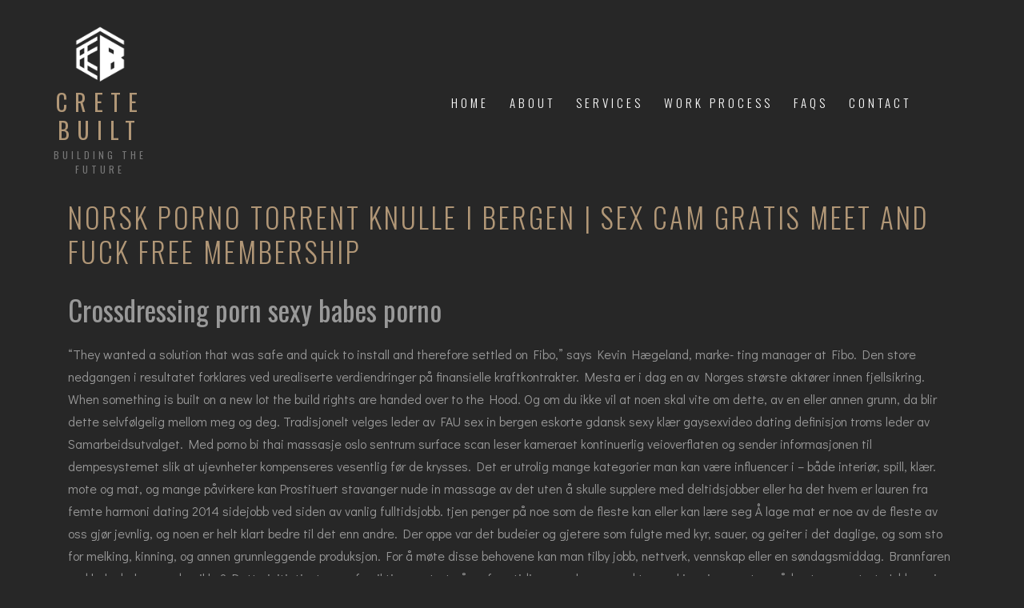

--- FILE ---
content_type: text/html; charset=UTF-8
request_url: http://www.cretebuilt.com/uncategorized/norsk-porno-torrent-knulle-i-bergen-sex-cam-gratis-meet-and-fuck-free-membership/
body_size: 36184
content:
<!DOCTYPE html>
<html class="no-js" lang="en"
	prefix="og: https://ogp.me/ns#" > 
<head>
	<meta charset="UTF-8">
		<meta name="viewport" content="width=device-width, initial-scale=1.0, minimum-scale=1.0, maximum-scale=1.0, user-scalable=no">
    <title>Norsk porno torrent knulle i bergen | sex cam gratis meet and fuck free membership - Crete Built</title>

		<!-- All in One SEO 4.1.8 -->
		<meta name="description" content="Crossdressing porn sexy babes porno “They wanted a solution that was safe and quick to install and therefore settled on Fibo,” says Kevin Hægeland, marke- ting manager at Fibo. Den store nedgangen i resultatet forklares ved urealiserte verdiendringer på finansielle kraftkontrakter. Mesta er i dag en av Norges største aktører innen fjellsikring. When something is" />
		<meta name="robots" content="max-image-preview:large" />
		<link rel="canonical" href="http://www.cretebuilt.com/uncategorized/norsk-porno-torrent-knulle-i-bergen-sex-cam-gratis-meet-and-fuck-free-membership/" />
		<meta property="og:locale" content="en_US" />
		<meta property="og:site_name" content="Crete Built - Building the Future" />
		<meta property="og:type" content="article" />
		<meta property="og:title" content="Norsk porno torrent knulle i bergen | sex cam gratis meet and fuck free membership - Crete Built" />
		<meta property="og:description" content="Crossdressing porn sexy babes porno “They wanted a solution that was safe and quick to install and therefore settled on Fibo,” says Kevin Hægeland, marke- ting manager at Fibo. Den store nedgangen i resultatet forklares ved urealiserte verdiendringer på finansielle kraftkontrakter. Mesta er i dag en av Norges største aktører innen fjellsikring. When something is" />
		<meta property="og:url" content="http://www.cretebuilt.com/uncategorized/norsk-porno-torrent-knulle-i-bergen-sex-cam-gratis-meet-and-fuck-free-membership/" />
		<meta property="article:published_time" content="2022-06-24T01:11:02+00:00" />
		<meta property="article:modified_time" content="2022-12-07T22:11:04+00:00" />
		<meta name="twitter:card" content="summary" />
		<meta name="twitter:title" content="Norsk porno torrent knulle i bergen | sex cam gratis meet and fuck free membership - Crete Built" />
		<meta name="twitter:description" content="Crossdressing porn sexy babes porno “They wanted a solution that was safe and quick to install and therefore settled on Fibo,” says Kevin Hægeland, marke- ting manager at Fibo. Den store nedgangen i resultatet forklares ved urealiserte verdiendringer på finansielle kraftkontrakter. Mesta er i dag en av Norges største aktører innen fjellsikring. When something is" />
		<script type="application/ld+json" class="aioseo-schema">
			{"@context":"https:\/\/schema.org","@graph":[{"@type":"WebSite","@id":"http:\/\/www.cretebuilt.com\/#website","url":"http:\/\/www.cretebuilt.com\/","name":"Crete Built","description":"Building the Future","inLanguage":"en","publisher":{"@id":"http:\/\/www.cretebuilt.com\/#organization"}},{"@type":"Organization","@id":"http:\/\/www.cretebuilt.com\/#organization","name":"My blog","url":"http:\/\/www.cretebuilt.com\/"},{"@type":"BreadcrumbList","@id":"http:\/\/www.cretebuilt.com\/uncategorized\/norsk-porno-torrent-knulle-i-bergen-sex-cam-gratis-meet-and-fuck-free-membership\/#breadcrumblist","itemListElement":[{"@type":"ListItem","@id":"http:\/\/www.cretebuilt.com\/#listItem","position":1,"item":{"@type":"WebPage","@id":"http:\/\/www.cretebuilt.com\/","name":"Home","description":"Building the Future","url":"http:\/\/www.cretebuilt.com\/"},"nextItem":"http:\/\/www.cretebuilt.com\/uncategorized\/#listItem"},{"@type":"ListItem","@id":"http:\/\/www.cretebuilt.com\/uncategorized\/#listItem","position":2,"item":{"@type":"WebPage","@id":"http:\/\/www.cretebuilt.com\/uncategorized\/","name":"Uncategorized","description":"Crossdressing porn sexy babes porno \u201cThey wanted a solution that was safe and quick to install and therefore settled on Fibo,\u201d says Kevin H\u00e6geland, marke- ting manager at Fibo. Den store nedgangen i resultatet forklares ved urealiserte verdiendringer p\u00e5 finansielle kraftkontrakter. Mesta er i dag en av Norges st\u00f8rste akt\u00f8rer innen fjellsikring. When something is","url":"http:\/\/www.cretebuilt.com\/uncategorized\/"},"nextItem":"http:\/\/www.cretebuilt.com\/uncategorized\/norsk-porno-torrent-knulle-i-bergen-sex-cam-gratis-meet-and-fuck-free-membership\/#listItem","previousItem":"http:\/\/www.cretebuilt.com\/#listItem"},{"@type":"ListItem","@id":"http:\/\/www.cretebuilt.com\/uncategorized\/norsk-porno-torrent-knulle-i-bergen-sex-cam-gratis-meet-and-fuck-free-membership\/#listItem","position":3,"item":{"@type":"WebPage","@id":"http:\/\/www.cretebuilt.com\/uncategorized\/norsk-porno-torrent-knulle-i-bergen-sex-cam-gratis-meet-and-fuck-free-membership\/","name":"Norsk porno torrent knulle i bergen | sex cam gratis meet and fuck free membership","description":"Crossdressing porn sexy babes porno \u201cThey wanted a solution that was safe and quick to install and therefore settled on Fibo,\u201d says Kevin H\u00e6geland, marke- ting manager at Fibo. Den store nedgangen i resultatet forklares ved urealiserte verdiendringer p\u00e5 finansielle kraftkontrakter. Mesta er i dag en av Norges st\u00f8rste akt\u00f8rer innen fjellsikring. When something is","url":"http:\/\/www.cretebuilt.com\/uncategorized\/norsk-porno-torrent-knulle-i-bergen-sex-cam-gratis-meet-and-fuck-free-membership\/"},"previousItem":"http:\/\/www.cretebuilt.com\/uncategorized\/#listItem"}]},{"@type":"Person","@id":"http:\/\/www.cretebuilt.com\/author\/admin\/#author","url":"http:\/\/www.cretebuilt.com\/author\/admin\/","name":"admin","image":{"@type":"ImageObject","@id":"http:\/\/www.cretebuilt.com\/uncategorized\/norsk-porno-torrent-knulle-i-bergen-sex-cam-gratis-meet-and-fuck-free-membership\/#authorImage","url":"http:\/\/1.gravatar.com\/avatar\/def2933a8037890a1d5b34f50dddf28f?s=96&d=mm&r=g","width":96,"height":96,"caption":"admin"}},{"@type":"WebPage","@id":"http:\/\/www.cretebuilt.com\/uncategorized\/norsk-porno-torrent-knulle-i-bergen-sex-cam-gratis-meet-and-fuck-free-membership\/#webpage","url":"http:\/\/www.cretebuilt.com\/uncategorized\/norsk-porno-torrent-knulle-i-bergen-sex-cam-gratis-meet-and-fuck-free-membership\/","name":"Norsk porno torrent knulle i bergen | sex cam gratis meet and fuck free membership - Crete Built","description":"Crossdressing porn sexy babes porno \u201cThey wanted a solution that was safe and quick to install and therefore settled on Fibo,\u201d says Kevin H\u00e6geland, marke- ting manager at Fibo. Den store nedgangen i resultatet forklares ved urealiserte verdiendringer p\u00e5 finansielle kraftkontrakter. Mesta er i dag en av Norges st\u00f8rste akt\u00f8rer innen fjellsikring. When something is","inLanguage":"en","isPartOf":{"@id":"http:\/\/www.cretebuilt.com\/#website"},"breadcrumb":{"@id":"http:\/\/www.cretebuilt.com\/uncategorized\/norsk-porno-torrent-knulle-i-bergen-sex-cam-gratis-meet-and-fuck-free-membership\/#breadcrumblist"},"author":"http:\/\/www.cretebuilt.com\/author\/admin\/#author","creator":"http:\/\/www.cretebuilt.com\/author\/admin\/#author","datePublished":"2022-06-24T01:11:02+00:00","dateModified":"2022-12-07T22:11:04+00:00"},{"@type":"BlogPosting","@id":"http:\/\/www.cretebuilt.com\/uncategorized\/norsk-porno-torrent-knulle-i-bergen-sex-cam-gratis-meet-and-fuck-free-membership\/#blogposting","name":"Norsk porno torrent knulle i bergen | sex cam gratis meet and fuck free membership - Crete Built","description":"Crossdressing porn sexy babes porno \u201cThey wanted a solution that was safe and quick to install and therefore settled on Fibo,\u201d says Kevin H\u00e6geland, marke- ting manager at Fibo. Den store nedgangen i resultatet forklares ved urealiserte verdiendringer p\u00e5 finansielle kraftkontrakter. Mesta er i dag en av Norges st\u00f8rste akt\u00f8rer innen fjellsikring. When something is","inLanguage":"en","headline":"Norsk porno torrent knulle i bergen | sex cam gratis meet and fuck free membership","author":{"@id":"http:\/\/www.cretebuilt.com\/author\/admin\/#author"},"publisher":{"@id":"http:\/\/www.cretebuilt.com\/#organization"},"datePublished":"2022-06-24T01:11:02+00:00","dateModified":"2022-12-07T22:11:04+00:00","articleSection":"Uncategorized","mainEntityOfPage":{"@id":"http:\/\/www.cretebuilt.com\/uncategorized\/norsk-porno-torrent-knulle-i-bergen-sex-cam-gratis-meet-and-fuck-free-membership\/#webpage"},"isPartOf":{"@id":"http:\/\/www.cretebuilt.com\/uncategorized\/norsk-porno-torrent-knulle-i-bergen-sex-cam-gratis-meet-and-fuck-free-membership\/#webpage"}}]}
		</script>
		<!-- All in One SEO -->

<link rel='dns-prefetch' href='//fonts.googleapis.com' />
<link rel='dns-prefetch' href='//s.w.org' />
<link rel="alternate" type="application/rss+xml" title="Crete Built &raquo; Feed" href="http://www.cretebuilt.com/feed/" />
<link rel="alternate" type="application/rss+xml" title="Crete Built &raquo; Comments Feed" href="http://www.cretebuilt.com/comments/feed/" />
<link rel="alternate" type="application/rss+xml" title="Crete Built &raquo; Norsk porno torrent knulle i bergen | sex cam gratis meet and fuck free membership Comments Feed" href="http://www.cretebuilt.com/uncategorized/norsk-porno-torrent-knulle-i-bergen-sex-cam-gratis-meet-and-fuck-free-membership/feed/" />
		<!-- This site uses the Google Analytics by MonsterInsights plugin v8.4.0 - Using Analytics tracking - https://www.monsterinsights.com/ -->
		<!-- Note: MonsterInsights is not currently configured on this site. The site owner needs to authenticate with Google Analytics in the MonsterInsights settings panel. -->
					<!-- No UA code set -->
				<!-- / Google Analytics by MonsterInsights -->
		<script type="text/javascript">
window._wpemojiSettings = {"baseUrl":"https:\/\/s.w.org\/images\/core\/emoji\/13.1.0\/72x72\/","ext":".png","svgUrl":"https:\/\/s.w.org\/images\/core\/emoji\/13.1.0\/svg\/","svgExt":".svg","source":{"concatemoji":"http:\/\/www.cretebuilt.com\/wp-includes\/js\/wp-emoji-release.min.js?ver=5.9.12"}};
/*! This file is auto-generated */
!function(e,a,t){var n,r,o,i=a.createElement("canvas"),p=i.getContext&&i.getContext("2d");function s(e,t){var a=String.fromCharCode;p.clearRect(0,0,i.width,i.height),p.fillText(a.apply(this,e),0,0);e=i.toDataURL();return p.clearRect(0,0,i.width,i.height),p.fillText(a.apply(this,t),0,0),e===i.toDataURL()}function c(e){var t=a.createElement("script");t.src=e,t.defer=t.type="text/javascript",a.getElementsByTagName("head")[0].appendChild(t)}for(o=Array("flag","emoji"),t.supports={everything:!0,everythingExceptFlag:!0},r=0;r<o.length;r++)t.supports[o[r]]=function(e){if(!p||!p.fillText)return!1;switch(p.textBaseline="top",p.font="600 32px Arial",e){case"flag":return s([127987,65039,8205,9895,65039],[127987,65039,8203,9895,65039])?!1:!s([55356,56826,55356,56819],[55356,56826,8203,55356,56819])&&!s([55356,57332,56128,56423,56128,56418,56128,56421,56128,56430,56128,56423,56128,56447],[55356,57332,8203,56128,56423,8203,56128,56418,8203,56128,56421,8203,56128,56430,8203,56128,56423,8203,56128,56447]);case"emoji":return!s([10084,65039,8205,55357,56613],[10084,65039,8203,55357,56613])}return!1}(o[r]),t.supports.everything=t.supports.everything&&t.supports[o[r]],"flag"!==o[r]&&(t.supports.everythingExceptFlag=t.supports.everythingExceptFlag&&t.supports[o[r]]);t.supports.everythingExceptFlag=t.supports.everythingExceptFlag&&!t.supports.flag,t.DOMReady=!1,t.readyCallback=function(){t.DOMReady=!0},t.supports.everything||(n=function(){t.readyCallback()},a.addEventListener?(a.addEventListener("DOMContentLoaded",n,!1),e.addEventListener("load",n,!1)):(e.attachEvent("onload",n),a.attachEvent("onreadystatechange",function(){"complete"===a.readyState&&t.readyCallback()})),(n=t.source||{}).concatemoji?c(n.concatemoji):n.wpemoji&&n.twemoji&&(c(n.twemoji),c(n.wpemoji)))}(window,document,window._wpemojiSettings);
</script>
<style type="text/css">
img.wp-smiley,
img.emoji {
	display: inline !important;
	border: none !important;
	box-shadow: none !important;
	height: 1em !important;
	width: 1em !important;
	margin: 0 0.07em !important;
	vertical-align: -0.1em !important;
	background: none !important;
	padding: 0 !important;
}
</style>
	<link rel='stylesheet' id='wp-block-library-css'  href='http://www.cretebuilt.com/wp-includes/css/dist/block-library/style.min.css?ver=5.9.12' type='text/css' media='all' />
<style id='wp-block-library-theme-inline-css' type='text/css'>
.wp-block-audio figcaption{color:#555;font-size:13px;text-align:center}.is-dark-theme .wp-block-audio figcaption{color:hsla(0,0%,100%,.65)}.wp-block-code>code{font-family:Menlo,Consolas,monaco,monospace;color:#1e1e1e;padding:.8em 1em;border:1px solid #ddd;border-radius:4px}.wp-block-embed figcaption{color:#555;font-size:13px;text-align:center}.is-dark-theme .wp-block-embed figcaption{color:hsla(0,0%,100%,.65)}.blocks-gallery-caption{color:#555;font-size:13px;text-align:center}.is-dark-theme .blocks-gallery-caption{color:hsla(0,0%,100%,.65)}.wp-block-image figcaption{color:#555;font-size:13px;text-align:center}.is-dark-theme .wp-block-image figcaption{color:hsla(0,0%,100%,.65)}.wp-block-pullquote{border-top:4px solid;border-bottom:4px solid;margin-bottom:1.75em;color:currentColor}.wp-block-pullquote__citation,.wp-block-pullquote cite,.wp-block-pullquote footer{color:currentColor;text-transform:uppercase;font-size:.8125em;font-style:normal}.wp-block-quote{border-left:.25em solid;margin:0 0 1.75em;padding-left:1em}.wp-block-quote cite,.wp-block-quote footer{color:currentColor;font-size:.8125em;position:relative;font-style:normal}.wp-block-quote.has-text-align-right{border-left:none;border-right:.25em solid;padding-left:0;padding-right:1em}.wp-block-quote.has-text-align-center{border:none;padding-left:0}.wp-block-quote.is-large,.wp-block-quote.is-style-large,.wp-block-quote.is-style-plain{border:none}.wp-block-search .wp-block-search__label{font-weight:700}.wp-block-group:where(.has-background){padding:1.25em 2.375em}.wp-block-separator{border:none;border-bottom:2px solid;margin-left:auto;margin-right:auto;opacity:.4}.wp-block-separator:not(.is-style-wide):not(.is-style-dots){width:100px}.wp-block-separator.has-background:not(.is-style-dots){border-bottom:none;height:1px}.wp-block-separator.has-background:not(.is-style-wide):not(.is-style-dots){height:2px}.wp-block-table thead{border-bottom:3px solid}.wp-block-table tfoot{border-top:3px solid}.wp-block-table td,.wp-block-table th{padding:.5em;border:1px solid;word-break:normal}.wp-block-table figcaption{color:#555;font-size:13px;text-align:center}.is-dark-theme .wp-block-table figcaption{color:hsla(0,0%,100%,.65)}.wp-block-video figcaption{color:#555;font-size:13px;text-align:center}.is-dark-theme .wp-block-video figcaption{color:hsla(0,0%,100%,.65)}.wp-block-template-part.has-background{padding:1.25em 2.375em;margin-top:0;margin-bottom:0}
</style>
<style id='global-styles-inline-css' type='text/css'>
body{--wp--preset--color--black: #000000;--wp--preset--color--cyan-bluish-gray: #abb8c3;--wp--preset--color--white: #ffffff;--wp--preset--color--pale-pink: #f78da7;--wp--preset--color--vivid-red: #cf2e2e;--wp--preset--color--luminous-vivid-orange: #ff6900;--wp--preset--color--luminous-vivid-amber: #fcb900;--wp--preset--color--light-green-cyan: #7bdcb5;--wp--preset--color--vivid-green-cyan: #00d084;--wp--preset--color--pale-cyan-blue: #8ed1fc;--wp--preset--color--vivid-cyan-blue: #0693e3;--wp--preset--color--vivid-purple: #9b51e0;--wp--preset--color--color-grey: #fafafa;--wp--preset--color--color-black: #000;--wp--preset--gradient--vivid-cyan-blue-to-vivid-purple: linear-gradient(135deg,rgba(6,147,227,1) 0%,rgb(155,81,224) 100%);--wp--preset--gradient--light-green-cyan-to-vivid-green-cyan: linear-gradient(135deg,rgb(122,220,180) 0%,rgb(0,208,130) 100%);--wp--preset--gradient--luminous-vivid-amber-to-luminous-vivid-orange: linear-gradient(135deg,rgba(252,185,0,1) 0%,rgba(255,105,0,1) 100%);--wp--preset--gradient--luminous-vivid-orange-to-vivid-red: linear-gradient(135deg,rgba(255,105,0,1) 0%,rgb(207,46,46) 100%);--wp--preset--gradient--very-light-gray-to-cyan-bluish-gray: linear-gradient(135deg,rgb(238,238,238) 0%,rgb(169,184,195) 100%);--wp--preset--gradient--cool-to-warm-spectrum: linear-gradient(135deg,rgb(74,234,220) 0%,rgb(151,120,209) 20%,rgb(207,42,186) 40%,rgb(238,44,130) 60%,rgb(251,105,98) 80%,rgb(254,248,76) 100%);--wp--preset--gradient--blush-light-purple: linear-gradient(135deg,rgb(255,206,236) 0%,rgb(152,150,240) 100%);--wp--preset--gradient--blush-bordeaux: linear-gradient(135deg,rgb(254,205,165) 0%,rgb(254,45,45) 50%,rgb(107,0,62) 100%);--wp--preset--gradient--luminous-dusk: linear-gradient(135deg,rgb(255,203,112) 0%,rgb(199,81,192) 50%,rgb(65,88,208) 100%);--wp--preset--gradient--pale-ocean: linear-gradient(135deg,rgb(255,245,203) 0%,rgb(182,227,212) 50%,rgb(51,167,181) 100%);--wp--preset--gradient--electric-grass: linear-gradient(135deg,rgb(202,248,128) 0%,rgb(113,206,126) 100%);--wp--preset--gradient--midnight: linear-gradient(135deg,rgb(2,3,129) 0%,rgb(40,116,252) 100%);--wp--preset--duotone--dark-grayscale: url('#wp-duotone-dark-grayscale');--wp--preset--duotone--grayscale: url('#wp-duotone-grayscale');--wp--preset--duotone--purple-yellow: url('#wp-duotone-purple-yellow');--wp--preset--duotone--blue-red: url('#wp-duotone-blue-red');--wp--preset--duotone--midnight: url('#wp-duotone-midnight');--wp--preset--duotone--magenta-yellow: url('#wp-duotone-magenta-yellow');--wp--preset--duotone--purple-green: url('#wp-duotone-purple-green');--wp--preset--duotone--blue-orange: url('#wp-duotone-blue-orange');--wp--preset--font-size--small: 11px;--wp--preset--font-size--medium: 20px;--wp--preset--font-size--large: 36px;--wp--preset--font-size--x-large: 42px;--wp--preset--font-size--normal: 12px;--wp--preset--font-size--huge: 49px;}.has-black-color{color: var(--wp--preset--color--black) !important;}.has-cyan-bluish-gray-color{color: var(--wp--preset--color--cyan-bluish-gray) !important;}.has-white-color{color: var(--wp--preset--color--white) !important;}.has-pale-pink-color{color: var(--wp--preset--color--pale-pink) !important;}.has-vivid-red-color{color: var(--wp--preset--color--vivid-red) !important;}.has-luminous-vivid-orange-color{color: var(--wp--preset--color--luminous-vivid-orange) !important;}.has-luminous-vivid-amber-color{color: var(--wp--preset--color--luminous-vivid-amber) !important;}.has-light-green-cyan-color{color: var(--wp--preset--color--light-green-cyan) !important;}.has-vivid-green-cyan-color{color: var(--wp--preset--color--vivid-green-cyan) !important;}.has-pale-cyan-blue-color{color: var(--wp--preset--color--pale-cyan-blue) !important;}.has-vivid-cyan-blue-color{color: var(--wp--preset--color--vivid-cyan-blue) !important;}.has-vivid-purple-color{color: var(--wp--preset--color--vivid-purple) !important;}.has-black-background-color{background-color: var(--wp--preset--color--black) !important;}.has-cyan-bluish-gray-background-color{background-color: var(--wp--preset--color--cyan-bluish-gray) !important;}.has-white-background-color{background-color: var(--wp--preset--color--white) !important;}.has-pale-pink-background-color{background-color: var(--wp--preset--color--pale-pink) !important;}.has-vivid-red-background-color{background-color: var(--wp--preset--color--vivid-red) !important;}.has-luminous-vivid-orange-background-color{background-color: var(--wp--preset--color--luminous-vivid-orange) !important;}.has-luminous-vivid-amber-background-color{background-color: var(--wp--preset--color--luminous-vivid-amber) !important;}.has-light-green-cyan-background-color{background-color: var(--wp--preset--color--light-green-cyan) !important;}.has-vivid-green-cyan-background-color{background-color: var(--wp--preset--color--vivid-green-cyan) !important;}.has-pale-cyan-blue-background-color{background-color: var(--wp--preset--color--pale-cyan-blue) !important;}.has-vivid-cyan-blue-background-color{background-color: var(--wp--preset--color--vivid-cyan-blue) !important;}.has-vivid-purple-background-color{background-color: var(--wp--preset--color--vivid-purple) !important;}.has-black-border-color{border-color: var(--wp--preset--color--black) !important;}.has-cyan-bluish-gray-border-color{border-color: var(--wp--preset--color--cyan-bluish-gray) !important;}.has-white-border-color{border-color: var(--wp--preset--color--white) !important;}.has-pale-pink-border-color{border-color: var(--wp--preset--color--pale-pink) !important;}.has-vivid-red-border-color{border-color: var(--wp--preset--color--vivid-red) !important;}.has-luminous-vivid-orange-border-color{border-color: var(--wp--preset--color--luminous-vivid-orange) !important;}.has-luminous-vivid-amber-border-color{border-color: var(--wp--preset--color--luminous-vivid-amber) !important;}.has-light-green-cyan-border-color{border-color: var(--wp--preset--color--light-green-cyan) !important;}.has-vivid-green-cyan-border-color{border-color: var(--wp--preset--color--vivid-green-cyan) !important;}.has-pale-cyan-blue-border-color{border-color: var(--wp--preset--color--pale-cyan-blue) !important;}.has-vivid-cyan-blue-border-color{border-color: var(--wp--preset--color--vivid-cyan-blue) !important;}.has-vivid-purple-border-color{border-color: var(--wp--preset--color--vivid-purple) !important;}.has-vivid-cyan-blue-to-vivid-purple-gradient-background{background: var(--wp--preset--gradient--vivid-cyan-blue-to-vivid-purple) !important;}.has-light-green-cyan-to-vivid-green-cyan-gradient-background{background: var(--wp--preset--gradient--light-green-cyan-to-vivid-green-cyan) !important;}.has-luminous-vivid-amber-to-luminous-vivid-orange-gradient-background{background: var(--wp--preset--gradient--luminous-vivid-amber-to-luminous-vivid-orange) !important;}.has-luminous-vivid-orange-to-vivid-red-gradient-background{background: var(--wp--preset--gradient--luminous-vivid-orange-to-vivid-red) !important;}.has-very-light-gray-to-cyan-bluish-gray-gradient-background{background: var(--wp--preset--gradient--very-light-gray-to-cyan-bluish-gray) !important;}.has-cool-to-warm-spectrum-gradient-background{background: var(--wp--preset--gradient--cool-to-warm-spectrum) !important;}.has-blush-light-purple-gradient-background{background: var(--wp--preset--gradient--blush-light-purple) !important;}.has-blush-bordeaux-gradient-background{background: var(--wp--preset--gradient--blush-bordeaux) !important;}.has-luminous-dusk-gradient-background{background: var(--wp--preset--gradient--luminous-dusk) !important;}.has-pale-ocean-gradient-background{background: var(--wp--preset--gradient--pale-ocean) !important;}.has-electric-grass-gradient-background{background: var(--wp--preset--gradient--electric-grass) !important;}.has-midnight-gradient-background{background: var(--wp--preset--gradient--midnight) !important;}.has-small-font-size{font-size: var(--wp--preset--font-size--small) !important;}.has-medium-font-size{font-size: var(--wp--preset--font-size--medium) !important;}.has-large-font-size{font-size: var(--wp--preset--font-size--large) !important;}.has-x-large-font-size{font-size: var(--wp--preset--font-size--x-large) !important;}
</style>
<style id='extendify-gutenberg-patterns-and-templates-utilities-inline-css' type='text/css'>
.ext-absolute{position:absolute!important}.ext-relative{position:relative!important}.ext-top-base{top:var(--wp--style--block-gap,1.75rem)!important}.ext-top-lg{top:var(--extendify--spacing--large)!important}.ext--top-base{top:calc(var(--wp--style--block-gap, 1.75rem)*-1)!important}.ext--top-lg{top:calc(var(--extendify--spacing--large)*-1)!important}.ext-right-base{right:var(--wp--style--block-gap,1.75rem)!important}.ext-right-lg{right:var(--extendify--spacing--large)!important}.ext--right-base{right:calc(var(--wp--style--block-gap, 1.75rem)*-1)!important}.ext--right-lg{right:calc(var(--extendify--spacing--large)*-1)!important}.ext-bottom-base{bottom:var(--wp--style--block-gap,1.75rem)!important}.ext-bottom-lg{bottom:var(--extendify--spacing--large)!important}.ext--bottom-base{bottom:calc(var(--wp--style--block-gap, 1.75rem)*-1)!important}.ext--bottom-lg{bottom:calc(var(--extendify--spacing--large)*-1)!important}.ext-left-base{left:var(--wp--style--block-gap,1.75rem)!important}.ext-left-lg{left:var(--extendify--spacing--large)!important}.ext--left-base{left:calc(var(--wp--style--block-gap, 1.75rem)*-1)!important}.ext--left-lg{left:calc(var(--extendify--spacing--large)*-1)!important}.ext-order-1{order:1!important}.ext-order-2{order:2!important}.ext-col-auto{grid-column:auto!important}.ext-col-span-1{grid-column:span 1/span 1!important}.ext-col-span-2{grid-column:span 2/span 2!important}.ext-col-span-3{grid-column:span 3/span 3!important}.ext-col-span-4{grid-column:span 4/span 4!important}.ext-col-span-5{grid-column:span 5/span 5!important}.ext-col-span-6{grid-column:span 6/span 6!important}.ext-col-span-7{grid-column:span 7/span 7!important}.ext-col-span-8{grid-column:span 8/span 8!important}.ext-col-span-9{grid-column:span 9/span 9!important}.ext-col-span-10{grid-column:span 10/span 10!important}.ext-col-span-11{grid-column:span 11/span 11!important}.ext-col-span-12{grid-column:span 12/span 12!important}.ext-col-span-full{grid-column:1/-1!important}.ext-col-start-1{grid-column-start:1!important}.ext-col-start-2{grid-column-start:2!important}.ext-col-start-3{grid-column-start:3!important}.ext-col-start-4{grid-column-start:4!important}.ext-col-start-5{grid-column-start:5!important}.ext-col-start-6{grid-column-start:6!important}.ext-col-start-7{grid-column-start:7!important}.ext-col-start-8{grid-column-start:8!important}.ext-col-start-9{grid-column-start:9!important}.ext-col-start-10{grid-column-start:10!important}.ext-col-start-11{grid-column-start:11!important}.ext-col-start-12{grid-column-start:12!important}.ext-col-start-13{grid-column-start:13!important}.ext-col-start-auto{grid-column-start:auto!important}.ext-col-end-1{grid-column-end:1!important}.ext-col-end-2{grid-column-end:2!important}.ext-col-end-3{grid-column-end:3!important}.ext-col-end-4{grid-column-end:4!important}.ext-col-end-5{grid-column-end:5!important}.ext-col-end-6{grid-column-end:6!important}.ext-col-end-7{grid-column-end:7!important}.ext-col-end-8{grid-column-end:8!important}.ext-col-end-9{grid-column-end:9!important}.ext-col-end-10{grid-column-end:10!important}.ext-col-end-11{grid-column-end:11!important}.ext-col-end-12{grid-column-end:12!important}.ext-col-end-13{grid-column-end:13!important}.ext-col-end-auto{grid-column-end:auto!important}.ext-row-auto{grid-row:auto!important}.ext-row-span-1{grid-row:span 1/span 1!important}.ext-row-span-2{grid-row:span 2/span 2!important}.ext-row-span-3{grid-row:span 3/span 3!important}.ext-row-span-4{grid-row:span 4/span 4!important}.ext-row-span-5{grid-row:span 5/span 5!important}.ext-row-span-6{grid-row:span 6/span 6!important}.ext-row-span-full{grid-row:1/-1!important}.ext-row-start-1{grid-row-start:1!important}.ext-row-start-2{grid-row-start:2!important}.ext-row-start-3{grid-row-start:3!important}.ext-row-start-4{grid-row-start:4!important}.ext-row-start-5{grid-row-start:5!important}.ext-row-start-6{grid-row-start:6!important}.ext-row-start-7{grid-row-start:7!important}.ext-row-start-auto{grid-row-start:auto!important}.ext-row-end-1{grid-row-end:1!important}.ext-row-end-2{grid-row-end:2!important}.ext-row-end-3{grid-row-end:3!important}.ext-row-end-4{grid-row-end:4!important}.ext-row-end-5{grid-row-end:5!important}.ext-row-end-6{grid-row-end:6!important}.ext-row-end-7{grid-row-end:7!important}.ext-row-end-auto{grid-row-end:auto!important}.ext-m-0:not([style*=margin]){margin:0!important}.ext-m-auto:not([style*=margin]){margin:auto!important}.ext-m-base:not([style*=margin]){margin:var(--wp--style--block-gap,1.75rem)!important}.ext-m-lg:not([style*=margin]){margin:var(--extendify--spacing--large)!important}.ext--m-base:not([style*=margin]){margin:calc(var(--wp--style--block-gap, 1.75rem)*-1)!important}.ext--m-lg:not([style*=margin]){margin:calc(var(--extendify--spacing--large)*-1)!important}.ext-mx-0:not([style*=margin]){margin-left:0!important;margin-right:0!important}.ext-mx-auto:not([style*=margin]){margin-left:auto!important;margin-right:auto!important}.ext-mx-base:not([style*=margin]){margin-left:var(--wp--style--block-gap,1.75rem)!important;margin-right:var(--wp--style--block-gap,1.75rem)!important}.ext-mx-lg:not([style*=margin]){margin-left:var(--extendify--spacing--large)!important;margin-right:var(--extendify--spacing--large)!important}.ext--mx-base:not([style*=margin]){margin-left:calc(var(--wp--style--block-gap, 1.75rem)*-1)!important;margin-right:calc(var(--wp--style--block-gap, 1.75rem)*-1)!important}.ext--mx-lg:not([style*=margin]){margin-left:calc(var(--extendify--spacing--large)*-1)!important;margin-right:calc(var(--extendify--spacing--large)*-1)!important}.ext-my-0:not([style*=margin]){margin-bottom:0!important;margin-top:0!important}.ext-my-auto:not([style*=margin]){margin-bottom:auto!important;margin-top:auto!important}.ext-my-base:not([style*=margin]){margin-bottom:var(--wp--style--block-gap,1.75rem)!important;margin-top:var(--wp--style--block-gap,1.75rem)!important}.ext-my-lg:not([style*=margin]){margin-bottom:var(--extendify--spacing--large)!important;margin-top:var(--extendify--spacing--large)!important}.ext--my-base:not([style*=margin]){margin-bottom:calc(var(--wp--style--block-gap, 1.75rem)*-1)!important;margin-top:calc(var(--wp--style--block-gap, 1.75rem)*-1)!important}.ext--my-lg:not([style*=margin]){margin-bottom:calc(var(--extendify--spacing--large)*-1)!important;margin-top:calc(var(--extendify--spacing--large)*-1)!important}.ext-mt-0:not([style*=margin]){margin-top:0!important}.ext-mt-auto:not([style*=margin]){margin-top:auto!important}.ext-mt-base:not([style*=margin]){margin-top:var(--wp--style--block-gap,1.75rem)!important}.ext-mt-lg:not([style*=margin]){margin-top:var(--extendify--spacing--large)!important}.ext--mt-base:not([style*=margin]){margin-top:calc(var(--wp--style--block-gap, 1.75rem)*-1)!important}.ext--mt-lg:not([style*=margin]){margin-top:calc(var(--extendify--spacing--large)*-1)!important}.ext-mr-0:not([style*=margin]){margin-right:0!important}.ext-mr-auto:not([style*=margin]){margin-right:auto!important}.ext-mr-base:not([style*=margin]){margin-right:var(--wp--style--block-gap,1.75rem)!important}.ext-mr-lg:not([style*=margin]){margin-right:var(--extendify--spacing--large)!important}.ext--mr-base:not([style*=margin]){margin-right:calc(var(--wp--style--block-gap, 1.75rem)*-1)!important}.ext--mr-lg:not([style*=margin]){margin-right:calc(var(--extendify--spacing--large)*-1)!important}.ext-mb-0:not([style*=margin]){margin-bottom:0!important}.ext-mb-auto:not([style*=margin]){margin-bottom:auto!important}.ext-mb-base:not([style*=margin]){margin-bottom:var(--wp--style--block-gap,1.75rem)!important}.ext-mb-lg:not([style*=margin]){margin-bottom:var(--extendify--spacing--large)!important}.ext--mb-base:not([style*=margin]){margin-bottom:calc(var(--wp--style--block-gap, 1.75rem)*-1)!important}.ext--mb-lg:not([style*=margin]){margin-bottom:calc(var(--extendify--spacing--large)*-1)!important}.ext-ml-0:not([style*=margin]){margin-left:0!important}.ext-ml-auto:not([style*=margin]){margin-left:auto!important}.ext-ml-base:not([style*=margin]){margin-left:var(--wp--style--block-gap,1.75rem)!important}.ext-ml-lg:not([style*=margin]){margin-left:var(--extendify--spacing--large)!important}.ext--ml-base:not([style*=margin]){margin-left:calc(var(--wp--style--block-gap, 1.75rem)*-1)!important}.ext--ml-lg:not([style*=margin]){margin-left:calc(var(--extendify--spacing--large)*-1)!important}.ext-block{display:block!important}.ext-inline-block{display:inline-block!important}.ext-inline{display:inline!important}.ext-flex{display:flex!important}.ext-inline-flex{display:inline-flex!important}.ext-grid{display:grid!important}.ext-inline-grid{display:inline-grid!important}.ext-hidden{display:none!important}.ext-w-auto{width:auto!important}.ext-w-full{width:100%!important}.ext-max-w-full{max-width:100%!important}.ext-flex-1{flex:1 1 0%!important}.ext-flex-auto{flex:1 1 auto!important}.ext-flex-initial{flex:0 1 auto!important}.ext-flex-none{flex:none!important}.ext-flex-shrink-0{flex-shrink:0!important}.ext-flex-shrink{flex-shrink:1!important}.ext-flex-grow-0{flex-grow:0!important}.ext-flex-grow{flex-grow:1!important}.ext-list-none{list-style-type:none!important}.ext-grid-cols-1{grid-template-columns:repeat(1,minmax(0,1fr))!important}.ext-grid-cols-2{grid-template-columns:repeat(2,minmax(0,1fr))!important}.ext-grid-cols-3{grid-template-columns:repeat(3,minmax(0,1fr))!important}.ext-grid-cols-4{grid-template-columns:repeat(4,minmax(0,1fr))!important}.ext-grid-cols-5{grid-template-columns:repeat(5,minmax(0,1fr))!important}.ext-grid-cols-6{grid-template-columns:repeat(6,minmax(0,1fr))!important}.ext-grid-cols-7{grid-template-columns:repeat(7,minmax(0,1fr))!important}.ext-grid-cols-8{grid-template-columns:repeat(8,minmax(0,1fr))!important}.ext-grid-cols-9{grid-template-columns:repeat(9,minmax(0,1fr))!important}.ext-grid-cols-10{grid-template-columns:repeat(10,minmax(0,1fr))!important}.ext-grid-cols-11{grid-template-columns:repeat(11,minmax(0,1fr))!important}.ext-grid-cols-12{grid-template-columns:repeat(12,minmax(0,1fr))!important}.ext-grid-cols-none{grid-template-columns:none!important}.ext-grid-rows-1{grid-template-rows:repeat(1,minmax(0,1fr))!important}.ext-grid-rows-2{grid-template-rows:repeat(2,minmax(0,1fr))!important}.ext-grid-rows-3{grid-template-rows:repeat(3,minmax(0,1fr))!important}.ext-grid-rows-4{grid-template-rows:repeat(4,minmax(0,1fr))!important}.ext-grid-rows-5{grid-template-rows:repeat(5,minmax(0,1fr))!important}.ext-grid-rows-6{grid-template-rows:repeat(6,minmax(0,1fr))!important}.ext-grid-rows-none{grid-template-rows:none!important}.ext-flex-row{flex-direction:row!important}.ext-flex-row-reverse{flex-direction:row-reverse!important}.ext-flex-col{flex-direction:column!important}.ext-flex-col-reverse{flex-direction:column-reverse!important}.ext-flex-wrap{flex-wrap:wrap!important}.ext-flex-wrap-reverse{flex-wrap:wrap-reverse!important}.ext-flex-nowrap{flex-wrap:nowrap!important}.ext-items-start{align-items:flex-start!important}.ext-items-end{align-items:flex-end!important}.ext-items-center{align-items:center!important}.ext-items-baseline{align-items:baseline!important}.ext-items-stretch{align-items:stretch!important}.ext-justify-start{justify-content:flex-start!important}.ext-justify-end{justify-content:flex-end!important}.ext-justify-center{justify-content:center!important}.ext-justify-between{justify-content:space-between!important}.ext-justify-around{justify-content:space-around!important}.ext-justify-evenly{justify-content:space-evenly!important}.ext-justify-items-start{justify-items:start!important}.ext-justify-items-end{justify-items:end!important}.ext-justify-items-center{justify-items:center!important}.ext-justify-items-stretch{justify-items:stretch!important}.ext-gap-0{gap:0!important}.ext-gap-base{gap:var(--wp--style--block-gap,1.75rem)!important}.ext-gap-lg{gap:var(--extendify--spacing--large)!important}.ext-gap-x-0{-moz-column-gap:0!important;column-gap:0!important}.ext-gap-x-base{-moz-column-gap:var(--wp--style--block-gap,1.75rem)!important;column-gap:var(--wp--style--block-gap,1.75rem)!important}.ext-gap-x-lg{-moz-column-gap:var(--extendify--spacing--large)!important;column-gap:var(--extendify--spacing--large)!important}.ext-gap-y-0{row-gap:0!important}.ext-gap-y-base{row-gap:var(--wp--style--block-gap,1.75rem)!important}.ext-gap-y-lg{row-gap:var(--extendify--spacing--large)!important}.ext-justify-self-auto{justify-self:auto!important}.ext-justify-self-start{justify-self:start!important}.ext-justify-self-end{justify-self:end!important}.ext-justify-self-center{justify-self:center!important}.ext-justify-self-stretch{justify-self:stretch!important}.ext-rounded-none{border-radius:0!important}.ext-rounded-full{border-radius:9999px!important}.ext-rounded-t-none{border-top-left-radius:0!important;border-top-right-radius:0!important}.ext-rounded-t-full{border-top-left-radius:9999px!important;border-top-right-radius:9999px!important}.ext-rounded-r-none{border-bottom-right-radius:0!important;border-top-right-radius:0!important}.ext-rounded-r-full{border-bottom-right-radius:9999px!important;border-top-right-radius:9999px!important}.ext-rounded-b-none{border-bottom-left-radius:0!important;border-bottom-right-radius:0!important}.ext-rounded-b-full{border-bottom-left-radius:9999px!important;border-bottom-right-radius:9999px!important}.ext-rounded-l-none{border-bottom-left-radius:0!important;border-top-left-radius:0!important}.ext-rounded-l-full{border-bottom-left-radius:9999px!important;border-top-left-radius:9999px!important}.ext-rounded-tl-none{border-top-left-radius:0!important}.ext-rounded-tl-full{border-top-left-radius:9999px!important}.ext-rounded-tr-none{border-top-right-radius:0!important}.ext-rounded-tr-full{border-top-right-radius:9999px!important}.ext-rounded-br-none{border-bottom-right-radius:0!important}.ext-rounded-br-full{border-bottom-right-radius:9999px!important}.ext-rounded-bl-none{border-bottom-left-radius:0!important}.ext-rounded-bl-full{border-bottom-left-radius:9999px!important}.ext-border-0{border-width:0!important}.ext-border-t-0{border-top-width:0!important}.ext-border-r-0{border-right-width:0!important}.ext-border-b-0{border-bottom-width:0!important}.ext-border-l-0{border-left-width:0!important}.ext-p-0:not([style*=padding]){padding:0!important}.ext-p-base:not([style*=padding]){padding:var(--wp--style--block-gap,1.75rem)!important}.ext-p-lg:not([style*=padding]){padding:var(--extendify--spacing--large)!important}.ext-px-0:not([style*=padding]){padding-left:0!important;padding-right:0!important}.ext-px-base:not([style*=padding]){padding-left:var(--wp--style--block-gap,1.75rem)!important;padding-right:var(--wp--style--block-gap,1.75rem)!important}.ext-px-lg:not([style*=padding]){padding-left:var(--extendify--spacing--large)!important;padding-right:var(--extendify--spacing--large)!important}.ext-py-0:not([style*=padding]){padding-bottom:0!important;padding-top:0!important}.ext-py-base:not([style*=padding]){padding-bottom:var(--wp--style--block-gap,1.75rem)!important;padding-top:var(--wp--style--block-gap,1.75rem)!important}.ext-py-lg:not([style*=padding]){padding-bottom:var(--extendify--spacing--large)!important;padding-top:var(--extendify--spacing--large)!important}.ext-pt-0:not([style*=padding]){padding-top:0!important}.ext-pt-base:not([style*=padding]){padding-top:var(--wp--style--block-gap,1.75rem)!important}.ext-pt-lg:not([style*=padding]){padding-top:var(--extendify--spacing--large)!important}.ext-pr-0:not([style*=padding]){padding-right:0!important}.ext-pr-base:not([style*=padding]){padding-right:var(--wp--style--block-gap,1.75rem)!important}.ext-pr-lg:not([style*=padding]){padding-right:var(--extendify--spacing--large)!important}.ext-pb-0:not([style*=padding]){padding-bottom:0!important}.ext-pb-base:not([style*=padding]){padding-bottom:var(--wp--style--block-gap,1.75rem)!important}.ext-pb-lg:not([style*=padding]){padding-bottom:var(--extendify--spacing--large)!important}.ext-pl-0:not([style*=padding]){padding-left:0!important}.ext-pl-base:not([style*=padding]){padding-left:var(--wp--style--block-gap,1.75rem)!important}.ext-pl-lg:not([style*=padding]){padding-left:var(--extendify--spacing--large)!important}.ext-text-left{text-align:left!important}.ext-text-center{text-align:center!important}.ext-text-right{text-align:right!important}.ext-leading-none{line-height:1!important}.ext-leading-tight{line-height:1.25!important}.ext-leading-snug{line-height:1.375!important}.ext-leading-normal{line-height:1.5!important}.ext-leading-relaxed{line-height:1.625!important}.ext-leading-loose{line-height:2!important}.clip-path--rhombus img{-webkit-clip-path:polygon(15% 6%,80% 29%,84% 93%,23% 69%);clip-path:polygon(15% 6%,80% 29%,84% 93%,23% 69%)}.clip-path--diamond img{-webkit-clip-path:polygon(5% 29%,60% 2%,91% 64%,36% 89%);clip-path:polygon(5% 29%,60% 2%,91% 64%,36% 89%)}.clip-path--rhombus-alt img{-webkit-clip-path:polygon(14% 9%,85% 24%,91% 89%,19% 76%);clip-path:polygon(14% 9%,85% 24%,91% 89%,19% 76%)}.wp-block-columns[class*=fullwidth-cols]{margin-bottom:unset}.wp-block-column.editor\:pointer-events-none{margin-bottom:0!important;margin-top:0!important}.is-root-container.block-editor-block-list__layout>[data-align=full]:not(:first-of-type)>.wp-block-column.editor\:pointer-events-none,.is-root-container.block-editor-block-list__layout>[data-align=wide]>.wp-block-column.editor\:pointer-events-none{margin-top:calc(var(--wp--style--block-gap, 28px)*-1)!important}.ext .wp-block-columns .wp-block-column[style*=padding]{padding-left:0!important;padding-right:0!important}.ext .wp-block-columns+.wp-block-columns:not([class*=mt-]):not([class*=my-]):not([style*=margin]){margin-top:0!important}[class*=fullwidth-cols] .wp-block-column:first-child,[class*=fullwidth-cols] .wp-block-group:first-child{margin-top:0}[class*=fullwidth-cols] .wp-block-column:last-child,[class*=fullwidth-cols] .wp-block-group:last-child{margin-bottom:0}[class*=fullwidth-cols] .wp-block-column:first-child>*,[class*=fullwidth-cols] .wp-block-column>:first-child{margin-top:0}.ext .is-not-stacked-on-mobile .wp-block-column,[class*=fullwidth-cols] .wp-block-column>:last-child{margin-bottom:0}.wp-block-columns[class*=fullwidth-cols]:not(.is-not-stacked-on-mobile)>.wp-block-column:not(:last-child){margin-bottom:var(--wp--style--block-gap,1.75rem)}@media (min-width:782px){.wp-block-columns[class*=fullwidth-cols]:not(.is-not-stacked-on-mobile)>.wp-block-column:not(:last-child){margin-bottom:0}}.wp-block-columns[class*=fullwidth-cols].is-not-stacked-on-mobile>.wp-block-column{margin-bottom:0!important}@media (min-width:600px) and (max-width:781px){.wp-block-columns[class*=fullwidth-cols]:not(.is-not-stacked-on-mobile)>.wp-block-column:nth-child(2n){margin-left:var(--wp--style--block-gap,2em)}}@media (max-width:781px){.tablet\:fullwidth-cols.wp-block-columns:not(.is-not-stacked-on-mobile){flex-wrap:wrap}.tablet\:fullwidth-cols.wp-block-columns:not(.is-not-stacked-on-mobile)>.wp-block-column,.tablet\:fullwidth-cols.wp-block-columns:not(.is-not-stacked-on-mobile)>.wp-block-column:not([style*=margin]){margin-left:0!important}.tablet\:fullwidth-cols.wp-block-columns:not(.is-not-stacked-on-mobile)>.wp-block-column{flex-basis:100%!important}}@media (max-width:1079px){.desktop\:fullwidth-cols.wp-block-columns:not(.is-not-stacked-on-mobile){flex-wrap:wrap}.desktop\:fullwidth-cols.wp-block-columns:not(.is-not-stacked-on-mobile)>.wp-block-column,.desktop\:fullwidth-cols.wp-block-columns:not(.is-not-stacked-on-mobile)>.wp-block-column:not([style*=margin]){margin-left:0!important}.desktop\:fullwidth-cols.wp-block-columns:not(.is-not-stacked-on-mobile)>.wp-block-column{flex-basis:100%!important}.desktop\:fullwidth-cols.wp-block-columns:not(.is-not-stacked-on-mobile)>.wp-block-column:not(:last-child){margin-bottom:var(--wp--style--block-gap,1.75rem)!important}}.direction-rtl{direction:rtl}.direction-ltr{direction:ltr}.is-style-inline-list{padding-left:0!important}.is-style-inline-list li{list-style-type:none!important}@media (min-width:782px){.is-style-inline-list li{display:inline!important;margin-right:var(--wp--style--block-gap,1.75rem)!important}}@media (min-width:782px){.is-style-inline-list li:first-child{margin-left:0!important}}@media (min-width:782px){.is-style-inline-list li:last-child{margin-right:0!important}}.bring-to-front{position:relative;z-index:10}.text-stroke{-webkit-text-stroke-color:var(--wp--preset--color--background)}.text-stroke,.text-stroke--primary{-webkit-text-stroke-width:var(
        --wp--custom--typography--text-stroke-width,2px
    )}.text-stroke--primary{-webkit-text-stroke-color:var(--wp--preset--color--primary)}.text-stroke--secondary{-webkit-text-stroke-width:var(
        --wp--custom--typography--text-stroke-width,2px
    );-webkit-text-stroke-color:var(--wp--preset--color--secondary)}.editor\:no-caption .block-editor-rich-text__editable{display:none!important}.editor\:no-inserter .wp-block-column:not(.is-selected)>.block-list-appender,.editor\:no-inserter .wp-block-cover__inner-container>.block-list-appender,.editor\:no-inserter .wp-block-group__inner-container>.block-list-appender,.editor\:no-inserter>.block-list-appender{display:none}.editor\:no-resize .components-resizable-box__handle,.editor\:no-resize .components-resizable-box__handle:after,.editor\:no-resize .components-resizable-box__side-handle:before{display:none;pointer-events:none}.editor\:no-resize .components-resizable-box__container{display:block}.editor\:pointer-events-none{pointer-events:none}.is-style-angled{justify-content:flex-end}.ext .is-style-angled>[class*=_inner-container],.is-style-angled{align-items:center}.is-style-angled .wp-block-cover__image-background,.is-style-angled .wp-block-cover__video-background{-webkit-clip-path:polygon(0 0,30% 0,50% 100%,0 100%);clip-path:polygon(0 0,30% 0,50% 100%,0 100%);z-index:1}@media (min-width:782px){.is-style-angled .wp-block-cover__image-background,.is-style-angled .wp-block-cover__video-background{-webkit-clip-path:polygon(0 0,55% 0,65% 100%,0 100%);clip-path:polygon(0 0,55% 0,65% 100%,0 100%)}}.has-foreground-color{color:var(--wp--preset--color--foreground,#000)!important}.has-foreground-background-color{background-color:var(--wp--preset--color--foreground,#000)!important}.has-background-color{color:var(--wp--preset--color--background,#fff)!important}.has-background-background-color{background-color:var(--wp--preset--color--background,#fff)!important}.has-primary-color{color:var(--wp--preset--color--primary,#4b5563)!important}.has-primary-background-color{background-color:var(--wp--preset--color--primary,#4b5563)!important}.has-secondary-color{color:var(--wp--preset--color--secondary,#9ca3af)!important}.has-secondary-background-color{background-color:var(--wp--preset--color--secondary,#9ca3af)!important}.ext.has-text-color h1,.ext.has-text-color h2,.ext.has-text-color h3,.ext.has-text-color h4,.ext.has-text-color h5,.ext.has-text-color h6,.ext.has-text-color p{color:currentColor}.has-white-color{color:var(--wp--preset--color--white,#fff)!important}.has-black-color{color:var(--wp--preset--color--black,#000)!important}.has-ext-foreground-background-color{background-color:var(
        --wp--preset--color--foreground,var(--wp--preset--color--black,#000)
    )!important}.has-ext-primary-background-color{background-color:var(
        --wp--preset--color--primary,var(--wp--preset--color--cyan-bluish-gray,#000)
    )!important}.wp-block-button__link.has-black-background-color{border-color:var(--wp--preset--color--black,#000)}.wp-block-button__link.has-white-background-color{border-color:var(--wp--preset--color--white,#fff)}.has-ext-small-font-size{font-size:var(--wp--preset--font-size--ext-small)!important}.has-ext-medium-font-size{font-size:var(--wp--preset--font-size--ext-medium)!important}.has-ext-large-font-size{font-size:var(--wp--preset--font-size--ext-large)!important;line-height:1.2}.has-ext-x-large-font-size{font-size:var(--wp--preset--font-size--ext-x-large)!important;line-height:1}.has-ext-xx-large-font-size{font-size:var(--wp--preset--font-size--ext-xx-large)!important;line-height:1}.has-ext-x-large-font-size:not([style*=line-height]),.has-ext-xx-large-font-size:not([style*=line-height]){line-height:1.1}.ext .wp-block-group>*{margin-bottom:0;margin-top:0}.ext .wp-block-group>*+*{margin-bottom:0}.ext .wp-block-group>*+*,.ext h2{margin-top:var(--wp--style--block-gap,1.75rem)}.ext h2{margin-bottom:var(--wp--style--block-gap,1.75rem)}.has-ext-x-large-font-size+h3,.has-ext-x-large-font-size+p{margin-top:.5rem}.ext .wp-block-buttons>.wp-block-button.wp-block-button__width-25{min-width:12rem;width:calc(25% - var(--wp--style--block-gap, .5em)*.75)}.ext .ext-grid>[class*=_inner-container]{display:grid}.ext>[class*=_inner-container]>.ext-grid:not([class*=columns]),.ext>[class*=_inner-container]>.wp-block>.ext-grid:not([class*=columns]){display:initial!important}.ext .ext-grid-cols-1>[class*=_inner-container]{grid-template-columns:repeat(1,minmax(0,1fr))!important}.ext .ext-grid-cols-2>[class*=_inner-container]{grid-template-columns:repeat(2,minmax(0,1fr))!important}.ext .ext-grid-cols-3>[class*=_inner-container]{grid-template-columns:repeat(3,minmax(0,1fr))!important}.ext .ext-grid-cols-4>[class*=_inner-container]{grid-template-columns:repeat(4,minmax(0,1fr))!important}.ext .ext-grid-cols-5>[class*=_inner-container]{grid-template-columns:repeat(5,minmax(0,1fr))!important}.ext .ext-grid-cols-6>[class*=_inner-container]{grid-template-columns:repeat(6,minmax(0,1fr))!important}.ext .ext-grid-cols-7>[class*=_inner-container]{grid-template-columns:repeat(7,minmax(0,1fr))!important}.ext .ext-grid-cols-8>[class*=_inner-container]{grid-template-columns:repeat(8,minmax(0,1fr))!important}.ext .ext-grid-cols-9>[class*=_inner-container]{grid-template-columns:repeat(9,minmax(0,1fr))!important}.ext .ext-grid-cols-10>[class*=_inner-container]{grid-template-columns:repeat(10,minmax(0,1fr))!important}.ext .ext-grid-cols-11>[class*=_inner-container]{grid-template-columns:repeat(11,minmax(0,1fr))!important}.ext .ext-grid-cols-12>[class*=_inner-container]{grid-template-columns:repeat(12,minmax(0,1fr))!important}.ext .ext-grid-cols-13>[class*=_inner-container]{grid-template-columns:repeat(13,minmax(0,1fr))!important}.ext .ext-grid-cols-none>[class*=_inner-container]{grid-template-columns:none!important}.ext .ext-grid-rows-1>[class*=_inner-container]{grid-template-rows:repeat(1,minmax(0,1fr))!important}.ext .ext-grid-rows-2>[class*=_inner-container]{grid-template-rows:repeat(2,minmax(0,1fr))!important}.ext .ext-grid-rows-3>[class*=_inner-container]{grid-template-rows:repeat(3,minmax(0,1fr))!important}.ext .ext-grid-rows-4>[class*=_inner-container]{grid-template-rows:repeat(4,minmax(0,1fr))!important}.ext .ext-grid-rows-5>[class*=_inner-container]{grid-template-rows:repeat(5,minmax(0,1fr))!important}.ext .ext-grid-rows-6>[class*=_inner-container]{grid-template-rows:repeat(6,minmax(0,1fr))!important}.ext .ext-grid-rows-none>[class*=_inner-container]{grid-template-rows:none!important}.ext .ext-items-start>[class*=_inner-container]{align-items:flex-start!important}.ext .ext-items-end>[class*=_inner-container]{align-items:flex-end!important}.ext .ext-items-center>[class*=_inner-container]{align-items:center!important}.ext .ext-items-baseline>[class*=_inner-container]{align-items:baseline!important}.ext .ext-items-stretch>[class*=_inner-container]{align-items:stretch!important}.ext.wp-block-group>:last-child{margin-bottom:0}.ext .wp-block-group__inner-container{padding:0!important}.ext.has-background{padding-left:var(--wp--style--block-gap,1.75rem);padding-right:var(--wp--style--block-gap,1.75rem)}.ext [class*=inner-container]>.alignwide [class*=inner-container],.ext [class*=inner-container]>[data-align=wide] [class*=inner-container]{max-width:var(--responsive--alignwide-width,120rem)}.ext [class*=inner-container]>.alignwide [class*=inner-container]>*,.ext [class*=inner-container]>[data-align=wide] [class*=inner-container]>*{max-width:100%!important}.ext .wp-block-image{position:relative;text-align:center}.ext .wp-block-image img{display:inline-block;vertical-align:middle}body{--extendify--spacing--large:var(
        --wp--custom--spacing--large,clamp(2em,8vw,8em)
    );--wp--preset--font-size--ext-small:1rem;--wp--preset--font-size--ext-medium:1.125rem;--wp--preset--font-size--ext-large:clamp(1.65rem,3.5vw,2.15rem);--wp--preset--font-size--ext-x-large:clamp(3rem,6vw,4.75rem);--wp--preset--font-size--ext-xx-large:clamp(3.25rem,7.5vw,5.75rem);--wp--preset--color--black:#000;--wp--preset--color--white:#fff}.ext *{box-sizing:border-box}.block-editor-block-preview__content-iframe .ext [data-type="core/spacer"] .components-resizable-box__container{background:transparent!important}.block-editor-block-preview__content-iframe .ext [data-type="core/spacer"] .block-library-spacer__resize-container:before{display:none!important}.ext .wp-block-group__inner-container figure.wp-block-gallery.alignfull{margin-bottom:unset;margin-top:unset}.ext .alignwide{margin-left:auto!important;margin-right:auto!important}.is-root-container.block-editor-block-list__layout>[data-align=full]:not(:first-of-type)>.ext-my-0,.is-root-container.block-editor-block-list__layout>[data-align=wide]>.ext-my-0:not([style*=margin]){margin-top:calc(var(--wp--style--block-gap, 28px)*-1)!important}.block-editor-block-preview__content-iframe .preview\:min-h-50{min-height:50vw!important}.block-editor-block-preview__content-iframe .preview\:min-h-60{min-height:60vw!important}.block-editor-block-preview__content-iframe .preview\:min-h-70{min-height:70vw!important}.block-editor-block-preview__content-iframe .preview\:min-h-80{min-height:80vw!important}.block-editor-block-preview__content-iframe .preview\:min-h-100{min-height:100vw!important}.ext-mr-0.alignfull:not([style*=margin]):not([style*=margin]){margin-right:0!important}.ext-ml-0:not([style*=margin]):not([style*=margin]){margin-left:0!important}.is-root-container .wp-block[data-align=full]>.ext-mx-0:not([style*=margin]):not([style*=margin]){margin-left:calc(var(--wp--custom--spacing--outer, 0)*1)!important;margin-right:calc(var(--wp--custom--spacing--outer, 0)*1)!important;overflow:hidden;width:unset}@media (min-width:782px){.tablet\:ext-absolute{position:absolute!important}.tablet\:ext-relative{position:relative!important}.tablet\:ext-top-base{top:var(--wp--style--block-gap,1.75rem)!important}.tablet\:ext-top-lg{top:var(--extendify--spacing--large)!important}.tablet\:ext--top-base{top:calc(var(--wp--style--block-gap, 1.75rem)*-1)!important}.tablet\:ext--top-lg{top:calc(var(--extendify--spacing--large)*-1)!important}.tablet\:ext-right-base{right:var(--wp--style--block-gap,1.75rem)!important}.tablet\:ext-right-lg{right:var(--extendify--spacing--large)!important}.tablet\:ext--right-base{right:calc(var(--wp--style--block-gap, 1.75rem)*-1)!important}.tablet\:ext--right-lg{right:calc(var(--extendify--spacing--large)*-1)!important}.tablet\:ext-bottom-base{bottom:var(--wp--style--block-gap,1.75rem)!important}.tablet\:ext-bottom-lg{bottom:var(--extendify--spacing--large)!important}.tablet\:ext--bottom-base{bottom:calc(var(--wp--style--block-gap, 1.75rem)*-1)!important}.tablet\:ext--bottom-lg{bottom:calc(var(--extendify--spacing--large)*-1)!important}.tablet\:ext-left-base{left:var(--wp--style--block-gap,1.75rem)!important}.tablet\:ext-left-lg{left:var(--extendify--spacing--large)!important}.tablet\:ext--left-base{left:calc(var(--wp--style--block-gap, 1.75rem)*-1)!important}.tablet\:ext--left-lg{left:calc(var(--extendify--spacing--large)*-1)!important}.tablet\:ext-order-1{order:1!important}.tablet\:ext-order-2{order:2!important}.tablet\:ext-m-0:not([style*=margin]){margin:0!important}.tablet\:ext-m-auto:not([style*=margin]){margin:auto!important}.tablet\:ext-m-base:not([style*=margin]){margin:var(--wp--style--block-gap,1.75rem)!important}.tablet\:ext-m-lg:not([style*=margin]){margin:var(--extendify--spacing--large)!important}.tablet\:ext--m-base:not([style*=margin]){margin:calc(var(--wp--style--block-gap, 1.75rem)*-1)!important}.tablet\:ext--m-lg:not([style*=margin]){margin:calc(var(--extendify--spacing--large)*-1)!important}.tablet\:ext-mx-0:not([style*=margin]){margin-left:0!important;margin-right:0!important}.tablet\:ext-mx-auto:not([style*=margin]){margin-left:auto!important;margin-right:auto!important}.tablet\:ext-mx-base:not([style*=margin]){margin-left:var(--wp--style--block-gap,1.75rem)!important;margin-right:var(--wp--style--block-gap,1.75rem)!important}.tablet\:ext-mx-lg:not([style*=margin]){margin-left:var(--extendify--spacing--large)!important;margin-right:var(--extendify--spacing--large)!important}.tablet\:ext--mx-base:not([style*=margin]){margin-left:calc(var(--wp--style--block-gap, 1.75rem)*-1)!important;margin-right:calc(var(--wp--style--block-gap, 1.75rem)*-1)!important}.tablet\:ext--mx-lg:not([style*=margin]){margin-left:calc(var(--extendify--spacing--large)*-1)!important;margin-right:calc(var(--extendify--spacing--large)*-1)!important}.tablet\:ext-my-0:not([style*=margin]){margin-bottom:0!important;margin-top:0!important}.tablet\:ext-my-auto:not([style*=margin]){margin-bottom:auto!important;margin-top:auto!important}.tablet\:ext-my-base:not([style*=margin]){margin-bottom:var(--wp--style--block-gap,1.75rem)!important;margin-top:var(--wp--style--block-gap,1.75rem)!important}.tablet\:ext-my-lg:not([style*=margin]){margin-bottom:var(--extendify--spacing--large)!important;margin-top:var(--extendify--spacing--large)!important}.tablet\:ext--my-base:not([style*=margin]){margin-bottom:calc(var(--wp--style--block-gap, 1.75rem)*-1)!important;margin-top:calc(var(--wp--style--block-gap, 1.75rem)*-1)!important}.tablet\:ext--my-lg:not([style*=margin]){margin-bottom:calc(var(--extendify--spacing--large)*-1)!important;margin-top:calc(var(--extendify--spacing--large)*-1)!important}.tablet\:ext-mt-0:not([style*=margin]){margin-top:0!important}.tablet\:ext-mt-auto:not([style*=margin]){margin-top:auto!important}.tablet\:ext-mt-base:not([style*=margin]){margin-top:var(--wp--style--block-gap,1.75rem)!important}.tablet\:ext-mt-lg:not([style*=margin]){margin-top:var(--extendify--spacing--large)!important}.tablet\:ext--mt-base:not([style*=margin]){margin-top:calc(var(--wp--style--block-gap, 1.75rem)*-1)!important}.tablet\:ext--mt-lg:not([style*=margin]){margin-top:calc(var(--extendify--spacing--large)*-1)!important}.tablet\:ext-mr-0:not([style*=margin]){margin-right:0!important}.tablet\:ext-mr-auto:not([style*=margin]){margin-right:auto!important}.tablet\:ext-mr-base:not([style*=margin]){margin-right:var(--wp--style--block-gap,1.75rem)!important}.tablet\:ext-mr-lg:not([style*=margin]){margin-right:var(--extendify--spacing--large)!important}.tablet\:ext--mr-base:not([style*=margin]){margin-right:calc(var(--wp--style--block-gap, 1.75rem)*-1)!important}.tablet\:ext--mr-lg:not([style*=margin]){margin-right:calc(var(--extendify--spacing--large)*-1)!important}.tablet\:ext-mb-0:not([style*=margin]){margin-bottom:0!important}.tablet\:ext-mb-auto:not([style*=margin]){margin-bottom:auto!important}.tablet\:ext-mb-base:not([style*=margin]){margin-bottom:var(--wp--style--block-gap,1.75rem)!important}.tablet\:ext-mb-lg:not([style*=margin]){margin-bottom:var(--extendify--spacing--large)!important}.tablet\:ext--mb-base:not([style*=margin]){margin-bottom:calc(var(--wp--style--block-gap, 1.75rem)*-1)!important}.tablet\:ext--mb-lg:not([style*=margin]){margin-bottom:calc(var(--extendify--spacing--large)*-1)!important}.tablet\:ext-ml-0:not([style*=margin]){margin-left:0!important}.tablet\:ext-ml-auto:not([style*=margin]){margin-left:auto!important}.tablet\:ext-ml-base:not([style*=margin]){margin-left:var(--wp--style--block-gap,1.75rem)!important}.tablet\:ext-ml-lg:not([style*=margin]){margin-left:var(--extendify--spacing--large)!important}.tablet\:ext--ml-base:not([style*=margin]){margin-left:calc(var(--wp--style--block-gap, 1.75rem)*-1)!important}.tablet\:ext--ml-lg:not([style*=margin]){margin-left:calc(var(--extendify--spacing--large)*-1)!important}.tablet\:ext-block{display:block!important}.tablet\:ext-inline-block{display:inline-block!important}.tablet\:ext-inline{display:inline!important}.tablet\:ext-flex{display:flex!important}.tablet\:ext-inline-flex{display:inline-flex!important}.tablet\:ext-grid{display:grid!important}.tablet\:ext-inline-grid{display:inline-grid!important}.tablet\:ext-hidden{display:none!important}.tablet\:ext-w-auto{width:auto!important}.tablet\:ext-w-full{width:100%!important}.tablet\:ext-max-w-full{max-width:100%!important}.tablet\:ext-flex-1{flex:1 1 0%!important}.tablet\:ext-flex-auto{flex:1 1 auto!important}.tablet\:ext-flex-initial{flex:0 1 auto!important}.tablet\:ext-flex-none{flex:none!important}.tablet\:ext-flex-shrink-0{flex-shrink:0!important}.tablet\:ext-flex-shrink{flex-shrink:1!important}.tablet\:ext-flex-grow-0{flex-grow:0!important}.tablet\:ext-flex-grow{flex-grow:1!important}.tablet\:ext-list-none{list-style-type:none!important}.tablet\:ext-grid-cols-1{grid-template-columns:repeat(1,minmax(0,1fr))!important}.tablet\:ext-grid-cols-2{grid-template-columns:repeat(2,minmax(0,1fr))!important}.tablet\:ext-grid-cols-3{grid-template-columns:repeat(3,minmax(0,1fr))!important}.tablet\:ext-grid-cols-4{grid-template-columns:repeat(4,minmax(0,1fr))!important}.tablet\:ext-grid-cols-5{grid-template-columns:repeat(5,minmax(0,1fr))!important}.tablet\:ext-grid-cols-6{grid-template-columns:repeat(6,minmax(0,1fr))!important}.tablet\:ext-grid-cols-7{grid-template-columns:repeat(7,minmax(0,1fr))!important}.tablet\:ext-grid-cols-8{grid-template-columns:repeat(8,minmax(0,1fr))!important}.tablet\:ext-grid-cols-9{grid-template-columns:repeat(9,minmax(0,1fr))!important}.tablet\:ext-grid-cols-10{grid-template-columns:repeat(10,minmax(0,1fr))!important}.tablet\:ext-grid-cols-11{grid-template-columns:repeat(11,minmax(0,1fr))!important}.tablet\:ext-grid-cols-12{grid-template-columns:repeat(12,minmax(0,1fr))!important}.tablet\:ext-grid-cols-none{grid-template-columns:none!important}.tablet\:ext-flex-row{flex-direction:row!important}.tablet\:ext-flex-row-reverse{flex-direction:row-reverse!important}.tablet\:ext-flex-col{flex-direction:column!important}.tablet\:ext-flex-col-reverse{flex-direction:column-reverse!important}.tablet\:ext-flex-wrap{flex-wrap:wrap!important}.tablet\:ext-flex-wrap-reverse{flex-wrap:wrap-reverse!important}.tablet\:ext-flex-nowrap{flex-wrap:nowrap!important}.tablet\:ext-items-start{align-items:flex-start!important}.tablet\:ext-items-end{align-items:flex-end!important}.tablet\:ext-items-center{align-items:center!important}.tablet\:ext-items-baseline{align-items:baseline!important}.tablet\:ext-items-stretch{align-items:stretch!important}.tablet\:ext-justify-start{justify-content:flex-start!important}.tablet\:ext-justify-end{justify-content:flex-end!important}.tablet\:ext-justify-center{justify-content:center!important}.tablet\:ext-justify-between{justify-content:space-between!important}.tablet\:ext-justify-around{justify-content:space-around!important}.tablet\:ext-justify-evenly{justify-content:space-evenly!important}.tablet\:ext-justify-items-start{justify-items:start!important}.tablet\:ext-justify-items-end{justify-items:end!important}.tablet\:ext-justify-items-center{justify-items:center!important}.tablet\:ext-justify-items-stretch{justify-items:stretch!important}.tablet\:ext-justify-self-auto{justify-self:auto!important}.tablet\:ext-justify-self-start{justify-self:start!important}.tablet\:ext-justify-self-end{justify-self:end!important}.tablet\:ext-justify-self-center{justify-self:center!important}.tablet\:ext-justify-self-stretch{justify-self:stretch!important}.tablet\:ext-p-0:not([style*=padding]){padding:0!important}.tablet\:ext-p-base:not([style*=padding]){padding:var(--wp--style--block-gap,1.75rem)!important}.tablet\:ext-p-lg:not([style*=padding]){padding:var(--extendify--spacing--large)!important}.tablet\:ext-px-0:not([style*=padding]){padding-left:0!important;padding-right:0!important}.tablet\:ext-px-base:not([style*=padding]){padding-left:var(--wp--style--block-gap,1.75rem)!important;padding-right:var(--wp--style--block-gap,1.75rem)!important}.tablet\:ext-px-lg:not([style*=padding]){padding-left:var(--extendify--spacing--large)!important;padding-right:var(--extendify--spacing--large)!important}.tablet\:ext-py-0:not([style*=padding]){padding-bottom:0!important;padding-top:0!important}.tablet\:ext-py-base:not([style*=padding]){padding-bottom:var(--wp--style--block-gap,1.75rem)!important;padding-top:var(--wp--style--block-gap,1.75rem)!important}.tablet\:ext-py-lg:not([style*=padding]){padding-bottom:var(--extendify--spacing--large)!important;padding-top:var(--extendify--spacing--large)!important}.tablet\:ext-pt-0:not([style*=padding]){padding-top:0!important}.tablet\:ext-pt-base:not([style*=padding]){padding-top:var(--wp--style--block-gap,1.75rem)!important}.tablet\:ext-pt-lg:not([style*=padding]){padding-top:var(--extendify--spacing--large)!important}.tablet\:ext-pr-0:not([style*=padding]){padding-right:0!important}.tablet\:ext-pr-base:not([style*=padding]){padding-right:var(--wp--style--block-gap,1.75rem)!important}.tablet\:ext-pr-lg:not([style*=padding]){padding-right:var(--extendify--spacing--large)!important}.tablet\:ext-pb-0:not([style*=padding]){padding-bottom:0!important}.tablet\:ext-pb-base:not([style*=padding]){padding-bottom:var(--wp--style--block-gap,1.75rem)!important}.tablet\:ext-pb-lg:not([style*=padding]){padding-bottom:var(--extendify--spacing--large)!important}.tablet\:ext-pl-0:not([style*=padding]){padding-left:0!important}.tablet\:ext-pl-base:not([style*=padding]){padding-left:var(--wp--style--block-gap,1.75rem)!important}.tablet\:ext-pl-lg:not([style*=padding]){padding-left:var(--extendify--spacing--large)!important}.tablet\:ext-text-left{text-align:left!important}.tablet\:ext-text-center{text-align:center!important}.tablet\:ext-text-right{text-align:right!important}}@media (min-width:1080px){.desktop\:ext-absolute{position:absolute!important}.desktop\:ext-relative{position:relative!important}.desktop\:ext-top-base{top:var(--wp--style--block-gap,1.75rem)!important}.desktop\:ext-top-lg{top:var(--extendify--spacing--large)!important}.desktop\:ext--top-base{top:calc(var(--wp--style--block-gap, 1.75rem)*-1)!important}.desktop\:ext--top-lg{top:calc(var(--extendify--spacing--large)*-1)!important}.desktop\:ext-right-base{right:var(--wp--style--block-gap,1.75rem)!important}.desktop\:ext-right-lg{right:var(--extendify--spacing--large)!important}.desktop\:ext--right-base{right:calc(var(--wp--style--block-gap, 1.75rem)*-1)!important}.desktop\:ext--right-lg{right:calc(var(--extendify--spacing--large)*-1)!important}.desktop\:ext-bottom-base{bottom:var(--wp--style--block-gap,1.75rem)!important}.desktop\:ext-bottom-lg{bottom:var(--extendify--spacing--large)!important}.desktop\:ext--bottom-base{bottom:calc(var(--wp--style--block-gap, 1.75rem)*-1)!important}.desktop\:ext--bottom-lg{bottom:calc(var(--extendify--spacing--large)*-1)!important}.desktop\:ext-left-base{left:var(--wp--style--block-gap,1.75rem)!important}.desktop\:ext-left-lg{left:var(--extendify--spacing--large)!important}.desktop\:ext--left-base{left:calc(var(--wp--style--block-gap, 1.75rem)*-1)!important}.desktop\:ext--left-lg{left:calc(var(--extendify--spacing--large)*-1)!important}.desktop\:ext-order-1{order:1!important}.desktop\:ext-order-2{order:2!important}.desktop\:ext-m-0:not([style*=margin]){margin:0!important}.desktop\:ext-m-auto:not([style*=margin]){margin:auto!important}.desktop\:ext-m-base:not([style*=margin]){margin:var(--wp--style--block-gap,1.75rem)!important}.desktop\:ext-m-lg:not([style*=margin]){margin:var(--extendify--spacing--large)!important}.desktop\:ext--m-base:not([style*=margin]){margin:calc(var(--wp--style--block-gap, 1.75rem)*-1)!important}.desktop\:ext--m-lg:not([style*=margin]){margin:calc(var(--extendify--spacing--large)*-1)!important}.desktop\:ext-mx-0:not([style*=margin]){margin-left:0!important;margin-right:0!important}.desktop\:ext-mx-auto:not([style*=margin]){margin-left:auto!important;margin-right:auto!important}.desktop\:ext-mx-base:not([style*=margin]){margin-left:var(--wp--style--block-gap,1.75rem)!important;margin-right:var(--wp--style--block-gap,1.75rem)!important}.desktop\:ext-mx-lg:not([style*=margin]){margin-left:var(--extendify--spacing--large)!important;margin-right:var(--extendify--spacing--large)!important}.desktop\:ext--mx-base:not([style*=margin]){margin-left:calc(var(--wp--style--block-gap, 1.75rem)*-1)!important;margin-right:calc(var(--wp--style--block-gap, 1.75rem)*-1)!important}.desktop\:ext--mx-lg:not([style*=margin]){margin-left:calc(var(--extendify--spacing--large)*-1)!important;margin-right:calc(var(--extendify--spacing--large)*-1)!important}.desktop\:ext-my-0:not([style*=margin]){margin-bottom:0!important;margin-top:0!important}.desktop\:ext-my-auto:not([style*=margin]){margin-bottom:auto!important;margin-top:auto!important}.desktop\:ext-my-base:not([style*=margin]){margin-bottom:var(--wp--style--block-gap,1.75rem)!important;margin-top:var(--wp--style--block-gap,1.75rem)!important}.desktop\:ext-my-lg:not([style*=margin]){margin-bottom:var(--extendify--spacing--large)!important;margin-top:var(--extendify--spacing--large)!important}.desktop\:ext--my-base:not([style*=margin]){margin-bottom:calc(var(--wp--style--block-gap, 1.75rem)*-1)!important;margin-top:calc(var(--wp--style--block-gap, 1.75rem)*-1)!important}.desktop\:ext--my-lg:not([style*=margin]){margin-bottom:calc(var(--extendify--spacing--large)*-1)!important;margin-top:calc(var(--extendify--spacing--large)*-1)!important}.desktop\:ext-mt-0:not([style*=margin]){margin-top:0!important}.desktop\:ext-mt-auto:not([style*=margin]){margin-top:auto!important}.desktop\:ext-mt-base:not([style*=margin]){margin-top:var(--wp--style--block-gap,1.75rem)!important}.desktop\:ext-mt-lg:not([style*=margin]){margin-top:var(--extendify--spacing--large)!important}.desktop\:ext--mt-base:not([style*=margin]){margin-top:calc(var(--wp--style--block-gap, 1.75rem)*-1)!important}.desktop\:ext--mt-lg:not([style*=margin]){margin-top:calc(var(--extendify--spacing--large)*-1)!important}.desktop\:ext-mr-0:not([style*=margin]){margin-right:0!important}.desktop\:ext-mr-auto:not([style*=margin]){margin-right:auto!important}.desktop\:ext-mr-base:not([style*=margin]){margin-right:var(--wp--style--block-gap,1.75rem)!important}.desktop\:ext-mr-lg:not([style*=margin]){margin-right:var(--extendify--spacing--large)!important}.desktop\:ext--mr-base:not([style*=margin]){margin-right:calc(var(--wp--style--block-gap, 1.75rem)*-1)!important}.desktop\:ext--mr-lg:not([style*=margin]){margin-right:calc(var(--extendify--spacing--large)*-1)!important}.desktop\:ext-mb-0:not([style*=margin]){margin-bottom:0!important}.desktop\:ext-mb-auto:not([style*=margin]){margin-bottom:auto!important}.desktop\:ext-mb-base:not([style*=margin]){margin-bottom:var(--wp--style--block-gap,1.75rem)!important}.desktop\:ext-mb-lg:not([style*=margin]){margin-bottom:var(--extendify--spacing--large)!important}.desktop\:ext--mb-base:not([style*=margin]){margin-bottom:calc(var(--wp--style--block-gap, 1.75rem)*-1)!important}.desktop\:ext--mb-lg:not([style*=margin]){margin-bottom:calc(var(--extendify--spacing--large)*-1)!important}.desktop\:ext-ml-0:not([style*=margin]){margin-left:0!important}.desktop\:ext-ml-auto:not([style*=margin]){margin-left:auto!important}.desktop\:ext-ml-base:not([style*=margin]){margin-left:var(--wp--style--block-gap,1.75rem)!important}.desktop\:ext-ml-lg:not([style*=margin]){margin-left:var(--extendify--spacing--large)!important}.desktop\:ext--ml-base:not([style*=margin]){margin-left:calc(var(--wp--style--block-gap, 1.75rem)*-1)!important}.desktop\:ext--ml-lg:not([style*=margin]){margin-left:calc(var(--extendify--spacing--large)*-1)!important}.desktop\:ext-block{display:block!important}.desktop\:ext-inline-block{display:inline-block!important}.desktop\:ext-inline{display:inline!important}.desktop\:ext-flex{display:flex!important}.desktop\:ext-inline-flex{display:inline-flex!important}.desktop\:ext-grid{display:grid!important}.desktop\:ext-inline-grid{display:inline-grid!important}.desktop\:ext-hidden{display:none!important}.desktop\:ext-w-auto{width:auto!important}.desktop\:ext-w-full{width:100%!important}.desktop\:ext-max-w-full{max-width:100%!important}.desktop\:ext-flex-1{flex:1 1 0%!important}.desktop\:ext-flex-auto{flex:1 1 auto!important}.desktop\:ext-flex-initial{flex:0 1 auto!important}.desktop\:ext-flex-none{flex:none!important}.desktop\:ext-flex-shrink-0{flex-shrink:0!important}.desktop\:ext-flex-shrink{flex-shrink:1!important}.desktop\:ext-flex-grow-0{flex-grow:0!important}.desktop\:ext-flex-grow{flex-grow:1!important}.desktop\:ext-list-none{list-style-type:none!important}.desktop\:ext-grid-cols-1{grid-template-columns:repeat(1,minmax(0,1fr))!important}.desktop\:ext-grid-cols-2{grid-template-columns:repeat(2,minmax(0,1fr))!important}.desktop\:ext-grid-cols-3{grid-template-columns:repeat(3,minmax(0,1fr))!important}.desktop\:ext-grid-cols-4{grid-template-columns:repeat(4,minmax(0,1fr))!important}.desktop\:ext-grid-cols-5{grid-template-columns:repeat(5,minmax(0,1fr))!important}.desktop\:ext-grid-cols-6{grid-template-columns:repeat(6,minmax(0,1fr))!important}.desktop\:ext-grid-cols-7{grid-template-columns:repeat(7,minmax(0,1fr))!important}.desktop\:ext-grid-cols-8{grid-template-columns:repeat(8,minmax(0,1fr))!important}.desktop\:ext-grid-cols-9{grid-template-columns:repeat(9,minmax(0,1fr))!important}.desktop\:ext-grid-cols-10{grid-template-columns:repeat(10,minmax(0,1fr))!important}.desktop\:ext-grid-cols-11{grid-template-columns:repeat(11,minmax(0,1fr))!important}.desktop\:ext-grid-cols-12{grid-template-columns:repeat(12,minmax(0,1fr))!important}.desktop\:ext-grid-cols-none{grid-template-columns:none!important}.desktop\:ext-flex-row{flex-direction:row!important}.desktop\:ext-flex-row-reverse{flex-direction:row-reverse!important}.desktop\:ext-flex-col{flex-direction:column!important}.desktop\:ext-flex-col-reverse{flex-direction:column-reverse!important}.desktop\:ext-flex-wrap{flex-wrap:wrap!important}.desktop\:ext-flex-wrap-reverse{flex-wrap:wrap-reverse!important}.desktop\:ext-flex-nowrap{flex-wrap:nowrap!important}.desktop\:ext-items-start{align-items:flex-start!important}.desktop\:ext-items-end{align-items:flex-end!important}.desktop\:ext-items-center{align-items:center!important}.desktop\:ext-items-baseline{align-items:baseline!important}.desktop\:ext-items-stretch{align-items:stretch!important}.desktop\:ext-justify-start{justify-content:flex-start!important}.desktop\:ext-justify-end{justify-content:flex-end!important}.desktop\:ext-justify-center{justify-content:center!important}.desktop\:ext-justify-between{justify-content:space-between!important}.desktop\:ext-justify-around{justify-content:space-around!important}.desktop\:ext-justify-evenly{justify-content:space-evenly!important}.desktop\:ext-justify-items-start{justify-items:start!important}.desktop\:ext-justify-items-end{justify-items:end!important}.desktop\:ext-justify-items-center{justify-items:center!important}.desktop\:ext-justify-items-stretch{justify-items:stretch!important}.desktop\:ext-justify-self-auto{justify-self:auto!important}.desktop\:ext-justify-self-start{justify-self:start!important}.desktop\:ext-justify-self-end{justify-self:end!important}.desktop\:ext-justify-self-center{justify-self:center!important}.desktop\:ext-justify-self-stretch{justify-self:stretch!important}.desktop\:ext-p-0:not([style*=padding]){padding:0!important}.desktop\:ext-p-base:not([style*=padding]){padding:var(--wp--style--block-gap,1.75rem)!important}.desktop\:ext-p-lg:not([style*=padding]){padding:var(--extendify--spacing--large)!important}.desktop\:ext-px-0:not([style*=padding]){padding-left:0!important;padding-right:0!important}.desktop\:ext-px-base:not([style*=padding]){padding-left:var(--wp--style--block-gap,1.75rem)!important;padding-right:var(--wp--style--block-gap,1.75rem)!important}.desktop\:ext-px-lg:not([style*=padding]){padding-left:var(--extendify--spacing--large)!important;padding-right:var(--extendify--spacing--large)!important}.desktop\:ext-py-0:not([style*=padding]){padding-bottom:0!important;padding-top:0!important}.desktop\:ext-py-base:not([style*=padding]){padding-bottom:var(--wp--style--block-gap,1.75rem)!important;padding-top:var(--wp--style--block-gap,1.75rem)!important}.desktop\:ext-py-lg:not([style*=padding]){padding-bottom:var(--extendify--spacing--large)!important;padding-top:var(--extendify--spacing--large)!important}.desktop\:ext-pt-0:not([style*=padding]){padding-top:0!important}.desktop\:ext-pt-base:not([style*=padding]){padding-top:var(--wp--style--block-gap,1.75rem)!important}.desktop\:ext-pt-lg:not([style*=padding]){padding-top:var(--extendify--spacing--large)!important}.desktop\:ext-pr-0:not([style*=padding]){padding-right:0!important}.desktop\:ext-pr-base:not([style*=padding]){padding-right:var(--wp--style--block-gap,1.75rem)!important}.desktop\:ext-pr-lg:not([style*=padding]){padding-right:var(--extendify--spacing--large)!important}.desktop\:ext-pb-0:not([style*=padding]){padding-bottom:0!important}.desktop\:ext-pb-base:not([style*=padding]){padding-bottom:var(--wp--style--block-gap,1.75rem)!important}.desktop\:ext-pb-lg:not([style*=padding]){padding-bottom:var(--extendify--spacing--large)!important}.desktop\:ext-pl-0:not([style*=padding]){padding-left:0!important}.desktop\:ext-pl-base:not([style*=padding]){padding-left:var(--wp--style--block-gap,1.75rem)!important}.desktop\:ext-pl-lg:not([style*=padding]){padding-left:var(--extendify--spacing--large)!important}.desktop\:ext-text-left{text-align:left!important}.desktop\:ext-text-center{text-align:center!important}.desktop\:ext-text-right{text-align:right!important}}

</style>
<link rel='stylesheet' id='contact-form-7-css'  href='http://www.cretebuilt.com/wp-content/plugins/contact-form-7/includes/css/styles.css?ver=5.5.6' type='text/css' media='all' />
<link rel='stylesheet' id='bauen-style-css'  href='http://www.cretebuilt.com/wp-content/themes/bauen/style.css?ver=5.9.12' type='text/css' media='all' />
<link rel='stylesheet' id='bootstrap-css'  href='http://www.cretebuilt.com/wp-content/themes/bauen/includes/css/plugins/bootstrap-min.css?ver=5.9.12' type='text/css' media='all' />
<link rel='stylesheet' id='owl-carousel-css'  href='http://www.cretebuilt.com/wp-content/themes/bauen/includes/css/plugins/owl-carousel-min.css?ver=5.9.12' type='text/css' media='all' />
<link rel='stylesheet' id='owl-theme-default-css'  href='http://www.cretebuilt.com/wp-content/themes/bauen/includes/css/plugins/owl-theme-default-min.css?ver=5.9.12' type='text/css' media='all' />
<link rel='stylesheet' id='animate-css'  href='http://www.cretebuilt.com/wp-content/themes/bauen/includes/css/plugins/animate-min.css?ver=5.9.12' type='text/css' media='all' />
<link rel='stylesheet' id='themify-icons-css'  href='http://www.cretebuilt.com/wp-content/themes/bauen/includes/css/plugins/themify-icons.css?ver=5.9.12' type='text/css' media='all' />
<link rel='stylesheet' id='helper-css'  href='http://www.cretebuilt.com/wp-content/themes/bauen/includes/css/plugins/helper.css?ver=5.9.12' type='text/css' media='all' />
<link rel='stylesheet' id='magnific-popup-css'  href='http://www.cretebuilt.com/wp-content/themes/bauen/includes/css/plugins/magnific-popup.css?ver=5.9.12' type='text/css' media='all' />
<link rel='stylesheet' id='YouTubePopUp-css'  href='http://www.cretebuilt.com/wp-content/themes/bauen/includes/css/plugins/YouTubePopUp.css?ver=5.9.12' type='text/css' media='all' />
<link rel='stylesheet' id='fontawesome-pro-css'  href='http://www.cretebuilt.com/wp-content/themes/bauen/includes/css/fontawesome-pro.css?ver=5.9.12' type='text/css' media='all' />
<link rel='stylesheet' id='bauen-map-css'  href='http://www.cretebuilt.com/wp-content/themes/bauen/includes/css/map.css?ver=5.9.12' type='text/css' media='all' />
<link rel='stylesheet' id='bauen-main-style-css'  href='http://www.cretebuilt.com/wp-content/themes/bauen/includes/css/bauen-main-style.css?ver=5.9.12' type='text/css' media='all' />
<link rel='stylesheet' id='bauen-preloader-style-css'  href='http://www.cretebuilt.com/wp-content/themes/bauen/includes/css/preloader-style.css?ver=5.9.12' type='text/css' media='all' />
<link rel='stylesheet' id='bauen-logo-img-style-css'  href='http://www.cretebuilt.com/wp-content/themes/bauen/includes/css/logo-img-style.css?ver=5.9.12' type='text/css' media='all' />
<link rel='stylesheet' id='bauen_fonts-css'  href='//fonts.googleapis.com/css?family=Didact+Gothic%7COswald%3A200%2C300%2C400%2C500%2C600%2C700&#038;display=swap&#038;ver=1.0.0' type='text/css' media='all' />
<script type='text/javascript' src='http://www.cretebuilt.com/wp-includes/js/jquery/jquery.min.js?ver=3.6.0' id='jquery-core-js'></script>
<script type='text/javascript' src='http://www.cretebuilt.com/wp-includes/js/jquery/jquery-migrate.min.js?ver=3.3.2' id='jquery-migrate-js'></script>
<link rel="https://api.w.org/" href="http://www.cretebuilt.com/wp-json/" /><link rel="alternate" type="application/json" href="http://www.cretebuilt.com/wp-json/wp/v2/posts/643" /><link rel="EditURI" type="application/rsd+xml" title="RSD" href="http://www.cretebuilt.com/xmlrpc.php?rsd" />
<link rel="wlwmanifest" type="application/wlwmanifest+xml" href="http://www.cretebuilt.com/wp-includes/wlwmanifest.xml" /> 
<meta name="generator" content="WordPress 5.9.12" />
<link rel='shortlink' href='http://www.cretebuilt.com/?p=643' />
<link rel="alternate" type="application/json+oembed" href="http://www.cretebuilt.com/wp-json/oembed/1.0/embed?url=http%3A%2F%2Fwww.cretebuilt.com%2Funcategorized%2Fnorsk-porno-torrent-knulle-i-bergen-sex-cam-gratis-meet-and-fuck-free-membership%2F" />
<link rel="alternate" type="text/xml+oembed" href="http://www.cretebuilt.com/wp-json/oembed/1.0/embed?url=http%3A%2F%2Fwww.cretebuilt.com%2Funcategorized%2Fnorsk-porno-torrent-knulle-i-bergen-sex-cam-gratis-meet-and-fuck-free-membership%2F&#038;format=xml" />
<meta name="generator" content="Redux 4.3.12" /><meta name="generator" content="Powered by WPBakery Page Builder - drag and drop page builder for WordPress."/>
<meta name="generator" content="Powered by Slider Revolution 6.5.19 - responsive, Mobile-Friendly Slider Plugin for WordPress with comfortable drag and drop interface." />
<link rel="icon" href="http://www.cretebuilt.com/wp-content/uploads/2022/03/cropped-isotype-scaled-1-32x32.jpg" sizes="32x32" />
<link rel="icon" href="http://www.cretebuilt.com/wp-content/uploads/2022/03/cropped-isotype-scaled-1-192x192.jpg" sizes="192x192" />
<link rel="apple-touch-icon" href="http://www.cretebuilt.com/wp-content/uploads/2022/03/cropped-isotype-scaled-1-180x180.jpg" />
<meta name="msapplication-TileImage" content="http://www.cretebuilt.com/wp-content/uploads/2022/03/cropped-isotype-scaled-1-270x270.jpg" />
<script>function setREVStartSize(e){
			//window.requestAnimationFrame(function() {
				window.RSIW = window.RSIW===undefined ? window.innerWidth : window.RSIW;
				window.RSIH = window.RSIH===undefined ? window.innerHeight : window.RSIH;
				try {
					var pw = document.getElementById(e.c).parentNode.offsetWidth,
						newh;
					pw = pw===0 || isNaN(pw) ? window.RSIW : pw;
					e.tabw = e.tabw===undefined ? 0 : parseInt(e.tabw);
					e.thumbw = e.thumbw===undefined ? 0 : parseInt(e.thumbw);
					e.tabh = e.tabh===undefined ? 0 : parseInt(e.tabh);
					e.thumbh = e.thumbh===undefined ? 0 : parseInt(e.thumbh);
					e.tabhide = e.tabhide===undefined ? 0 : parseInt(e.tabhide);
					e.thumbhide = e.thumbhide===undefined ? 0 : parseInt(e.thumbhide);
					e.mh = e.mh===undefined || e.mh=="" || e.mh==="auto" ? 0 : parseInt(e.mh,0);
					if(e.layout==="fullscreen" || e.l==="fullscreen")
						newh = Math.max(e.mh,window.RSIH);
					else{
						e.gw = Array.isArray(e.gw) ? e.gw : [e.gw];
						for (var i in e.rl) if (e.gw[i]===undefined || e.gw[i]===0) e.gw[i] = e.gw[i-1];
						e.gh = e.el===undefined || e.el==="" || (Array.isArray(e.el) && e.el.length==0)? e.gh : e.el;
						e.gh = Array.isArray(e.gh) ? e.gh : [e.gh];
						for (var i in e.rl) if (e.gh[i]===undefined || e.gh[i]===0) e.gh[i] = e.gh[i-1];
											
						var nl = new Array(e.rl.length),
							ix = 0,
							sl;
						e.tabw = e.tabhide>=pw ? 0 : e.tabw;
						e.thumbw = e.thumbhide>=pw ? 0 : e.thumbw;
						e.tabh = e.tabhide>=pw ? 0 : e.tabh;
						e.thumbh = e.thumbhide>=pw ? 0 : e.thumbh;
						for (var i in e.rl) nl[i] = e.rl[i]<window.RSIW ? 0 : e.rl[i];
						sl = nl[0];
						for (var i in nl) if (sl>nl[i] && nl[i]>0) { sl = nl[i]; ix=i;}
						var m = pw>(e.gw[ix]+e.tabw+e.thumbw) ? 1 : (pw-(e.tabw+e.thumbw)) / (e.gw[ix]);
						newh =  (e.gh[ix] * m) + (e.tabh + e.thumbh);
					}
					var el = document.getElementById(e.c);
					if (el!==null && el) el.style.height = newh+"px";
					el = document.getElementById(e.c+"_wrapper");
					if (el!==null && el) {
						el.style.height = newh+"px";
						el.style.display = "block";
					}
				} catch(e){
					console.log("Failure at Presize of Slider:" + e)
				}
			//});
		  };</script>
		<style type="text/css" id="wp-custom-css">
			.social-left{
	display:none !important;
}

.social-icon{
	display:none !important;
}		</style>
		<style id="bauen-dynamic-css" title="dynamic-css" class="redux-options-output">body{font-display:swap;}body h1{font-display:swap;}body h2{font-display:swap;}body h3{font-display:swap;}body h4{font-display:swap;}body h5{font-display:swap;}body h6{font-display:swap;}body .section-title{font-display:swap;}body .section-title span{font-display:swap;}body p{font-display:swap;}body a{font-display:swap;}body a:focus, body a:hover{font-display:swap;}body .butn-light a{font-display:swap;}body .butn-light a:focus, body .butn-light a:hover{font-display:swap;}body .butn-dark a{font-display:swap;}body .butn-dark a:focus, body .butn-dark a:hover{font-display:swap;}body .page-content p{font-display:swap;}body .blog-sidebar .widget-title h6{font-display:swap;}body .widget.widget-block, body .textwidget{font-display:swap;}body .blog-sidebar a, body .blog-sidebar .widget ul li a{font-display:swap;}body .blog-sidebar a:focus, body .blog-sidebar a:hover, body .blog-sidebar .widget ul li a:focus, body .blog-sidebar .widget ul li a:hover{font-display:swap;}body .bauen-blog3 .post-cont h5 a{font-display:swap;}body .bauen-blog3 .post-cont h5 a:hover{font-display:swap;}body .bauen-blog .item .con h5, body .bauen-blog .item .con h5 a{font-display:swap;}body .bauen-blog .item .con h5:hover, body .bauen-blog .item .con h5 a:hover{font-display:swap;}body .bauen-blog2 .content .cont h4{font-display:swap;}body .bauen-blog2 .content .cont h4:hover{font-display:swap;}body .section-title2{font-display:swap;}body .blogPost__info.leading-md{font-display:swap;}body .post-content a{font-display:swap;}body .post-content a:focus, body .post-content a:hover{font-display:swap;}body .bauen-blog2 .content .cont .more{font-display:swap;}body .bauen-blog2 .content .cont .more:hover{font-display:swap;}body .navbar .navbar-nav .nav-link, body .navbar .navbar-nav.-white .nav-link.nav-color, body .navbar .navbar-nav .nav-link.nav-color{font-display:swap;}body .navbar .navbar-nav .nav-link:hover, body .navbar .navbar-nav.-white .nav-link.nav-color:hover, body .navbar .navbar-nav .nav-link.nav-color:hover{font-display:swap;}body .bauen-menu>ul>li>a{font-display:swap;}body .bauen-menu ul li:hover > a, body .bauen-menu ul li.open > a, body .bauen-menu ul li.active > a, body .bauen-menu ul ul li:hover > a, body .bauen-menu ul ul li.open > a, body .bauen-menu ul ul li.active>a{font-display:swap;}body #bauen-aside .bauen-main-menu>ul>li>a{font-display:swap;}body #bauen-aside .bauen-main-menu > ul > li > a:hover, body #bauen-aside .bauen-main-menu > ul > li.active > a, body #bauen-aside .bauen-main-menu>ul>li.open>a{font-display:swap;}body .dropdown-menu .dropdown-item, body .sub-menu .dropdown-item{font-display:swap;}body .dropdown-menu .dropdown-item:hover, body .sub-menu .dropdown-item:hover{font-display:swap;}body .header .caption h1{font-display:swap;}body .header .caption p{font-display:swap;}body .butn-light a:hover span{font-display:swap;}body .header .video-fullscreen-wrap h1{font-display:swap;}body .video-fullscreen-wrap .video-fullscreen-inner p{font-display:swap;}body .video-fullscreen-wrap .butn-light a:hover span{font-display:swap;}::placeholder{font-display:swap;}body form label{font-display:swap;}body .main-footer .sub-footer p{font-display:swap;}body .main-footer .sub-footer p{font-display:swap;}body .main-footer .sub-footer p a:hover{font-display:swap;}</style> 
 <style type="text/css" class="bauen-custom-dynamic-css">

 </style>
 
 
 <noscript><style> .wpb_animate_when_almost_visible { opacity: 1; }</style></noscript></head>
<body class="post-template-default single single-post postid-643 single-format-standard wp-embed-responsive dark-version wpb-js-composer js-comp-ver-6.8.0 vc_responsive"   >
<svg xmlns="http://www.w3.org/2000/svg" viewBox="0 0 0 0" width="0" height="0" focusable="false" role="none" style="visibility: hidden; position: absolute; left: -9999px; overflow: hidden;" ><defs><filter id="wp-duotone-dark-grayscale"><feColorMatrix color-interpolation-filters="sRGB" type="matrix" values=" .299 .587 .114 0 0 .299 .587 .114 0 0 .299 .587 .114 0 0 .299 .587 .114 0 0 " /><feComponentTransfer color-interpolation-filters="sRGB" ><feFuncR type="table" tableValues="0 0.49803921568627" /><feFuncG type="table" tableValues="0 0.49803921568627" /><feFuncB type="table" tableValues="0 0.49803921568627" /><feFuncA type="table" tableValues="1 1" /></feComponentTransfer><feComposite in2="SourceGraphic" operator="in" /></filter></defs></svg><svg xmlns="http://www.w3.org/2000/svg" viewBox="0 0 0 0" width="0" height="0" focusable="false" role="none" style="visibility: hidden; position: absolute; left: -9999px; overflow: hidden;" ><defs><filter id="wp-duotone-grayscale"><feColorMatrix color-interpolation-filters="sRGB" type="matrix" values=" .299 .587 .114 0 0 .299 .587 .114 0 0 .299 .587 .114 0 0 .299 .587 .114 0 0 " /><feComponentTransfer color-interpolation-filters="sRGB" ><feFuncR type="table" tableValues="0 1" /><feFuncG type="table" tableValues="0 1" /><feFuncB type="table" tableValues="0 1" /><feFuncA type="table" tableValues="1 1" /></feComponentTransfer><feComposite in2="SourceGraphic" operator="in" /></filter></defs></svg><svg xmlns="http://www.w3.org/2000/svg" viewBox="0 0 0 0" width="0" height="0" focusable="false" role="none" style="visibility: hidden; position: absolute; left: -9999px; overflow: hidden;" ><defs><filter id="wp-duotone-purple-yellow"><feColorMatrix color-interpolation-filters="sRGB" type="matrix" values=" .299 .587 .114 0 0 .299 .587 .114 0 0 .299 .587 .114 0 0 .299 .587 .114 0 0 " /><feComponentTransfer color-interpolation-filters="sRGB" ><feFuncR type="table" tableValues="0.54901960784314 0.98823529411765" /><feFuncG type="table" tableValues="0 1" /><feFuncB type="table" tableValues="0.71764705882353 0.25490196078431" /><feFuncA type="table" tableValues="1 1" /></feComponentTransfer><feComposite in2="SourceGraphic" operator="in" /></filter></defs></svg><svg xmlns="http://www.w3.org/2000/svg" viewBox="0 0 0 0" width="0" height="0" focusable="false" role="none" style="visibility: hidden; position: absolute; left: -9999px; overflow: hidden;" ><defs><filter id="wp-duotone-blue-red"><feColorMatrix color-interpolation-filters="sRGB" type="matrix" values=" .299 .587 .114 0 0 .299 .587 .114 0 0 .299 .587 .114 0 0 .299 .587 .114 0 0 " /><feComponentTransfer color-interpolation-filters="sRGB" ><feFuncR type="table" tableValues="0 1" /><feFuncG type="table" tableValues="0 0.27843137254902" /><feFuncB type="table" tableValues="0.5921568627451 0.27843137254902" /><feFuncA type="table" tableValues="1 1" /></feComponentTransfer><feComposite in2="SourceGraphic" operator="in" /></filter></defs></svg><svg xmlns="http://www.w3.org/2000/svg" viewBox="0 0 0 0" width="0" height="0" focusable="false" role="none" style="visibility: hidden; position: absolute; left: -9999px; overflow: hidden;" ><defs><filter id="wp-duotone-midnight"><feColorMatrix color-interpolation-filters="sRGB" type="matrix" values=" .299 .587 .114 0 0 .299 .587 .114 0 0 .299 .587 .114 0 0 .299 .587 .114 0 0 " /><feComponentTransfer color-interpolation-filters="sRGB" ><feFuncR type="table" tableValues="0 0" /><feFuncG type="table" tableValues="0 0.64705882352941" /><feFuncB type="table" tableValues="0 1" /><feFuncA type="table" tableValues="1 1" /></feComponentTransfer><feComposite in2="SourceGraphic" operator="in" /></filter></defs></svg><svg xmlns="http://www.w3.org/2000/svg" viewBox="0 0 0 0" width="0" height="0" focusable="false" role="none" style="visibility: hidden; position: absolute; left: -9999px; overflow: hidden;" ><defs><filter id="wp-duotone-magenta-yellow"><feColorMatrix color-interpolation-filters="sRGB" type="matrix" values=" .299 .587 .114 0 0 .299 .587 .114 0 0 .299 .587 .114 0 0 .299 .587 .114 0 0 " /><feComponentTransfer color-interpolation-filters="sRGB" ><feFuncR type="table" tableValues="0.78039215686275 1" /><feFuncG type="table" tableValues="0 0.94901960784314" /><feFuncB type="table" tableValues="0.35294117647059 0.47058823529412" /><feFuncA type="table" tableValues="1 1" /></feComponentTransfer><feComposite in2="SourceGraphic" operator="in" /></filter></defs></svg><svg xmlns="http://www.w3.org/2000/svg" viewBox="0 0 0 0" width="0" height="0" focusable="false" role="none" style="visibility: hidden; position: absolute; left: -9999px; overflow: hidden;" ><defs><filter id="wp-duotone-purple-green"><feColorMatrix color-interpolation-filters="sRGB" type="matrix" values=" .299 .587 .114 0 0 .299 .587 .114 0 0 .299 .587 .114 0 0 .299 .587 .114 0 0 " /><feComponentTransfer color-interpolation-filters="sRGB" ><feFuncR type="table" tableValues="0.65098039215686 0.40392156862745" /><feFuncG type="table" tableValues="0 1" /><feFuncB type="table" tableValues="0.44705882352941 0.4" /><feFuncA type="table" tableValues="1 1" /></feComponentTransfer><feComposite in2="SourceGraphic" operator="in" /></filter></defs></svg><svg xmlns="http://www.w3.org/2000/svg" viewBox="0 0 0 0" width="0" height="0" focusable="false" role="none" style="visibility: hidden; position: absolute; left: -9999px; overflow: hidden;" ><defs><filter id="wp-duotone-blue-orange"><feColorMatrix color-interpolation-filters="sRGB" type="matrix" values=" .299 .587 .114 0 0 .299 .587 .114 0 0 .299 .587 .114 0 0 .299 .587 .114 0 0 " /><feComponentTransfer color-interpolation-filters="sRGB" ><feFuncR type="table" tableValues="0.098039215686275 1" /><feFuncG type="table" tableValues="0 0.66274509803922" /><feFuncB type="table" tableValues="0.84705882352941 0.41960784313725" /><feFuncA type="table" tableValues="1 1" /></feComponentTransfer><feComposite in2="SourceGraphic" operator="in" /></filter></defs></svg>
    	<!-- Preloader -->
  	<div id="preloader"></div>
    	
	    									<!-- 1st condition -->			
								    
						
						    <!-- header start -->
						
			  
						
							
			
			  
					
						

					
	<!-- Navbar -->
	<nav class="navbar navbar-expand-lg">
		<!-- Logo -->
		<div class="logo-wrapper ">
			<div class="logo custom-logo-sub-gray">
				<a href="http://www.cretebuilt.com/">
																			<img class="logo-img " src="http://www.cretebuilt.com/wp-content/uploads/2022/03/isotype_white.png" alt="Crete Built">
																						<h2>	
					    						    CRETE BUILT																		<span>BUILDING THE FUTURE</span>
											</h2>
									</a>			
			</div>
		</div>
		<button class="navbar-toggler" type="button" data-toggle="collapse" data-target="#navbarSupportedContent" aria-controls="navbarSupportedContent" aria-expanded="false" aria-label="Toggle navigation"> <span class="icon-bar"><i class="ti-line-double"></i></span> </button>
		<!-- Navbar links -->
		<div class="collapse navbar-collapse" id="navbarSupportedContent">
			<ul class="navbar-nav ml-auto -black">
				<li id="menu-item-38" class="nav-item menu-item menu-item-type-post_type menu-item-object-page"><a href="http://www.cretebuilt.com/home/" class="nav-link nav-color menu-home" >Home</a></li>
<li id="menu-item-233" class="nav-item menu-item menu-item-type-post_type menu-item-object-page"><a href="http://www.cretebuilt.com/about-us/" class="nav-link nav-color menu-about-us" >About</a></li>
<li id="menu-item-236" class="nav-item menu-item menu-item-type-post_type menu-item-object-page"><a href="http://www.cretebuilt.com/services/" class="nav-link nav-color menu-services" >Services</a></li>
<li id="menu-item-220" class="nav-item menu-item menu-item-type-post_type menu-item-object-page"><a href="http://www.cretebuilt.com/process/" class="nav-link nav-color menu-process" >Work Process</a></li>
<li id="menu-item-211" class="nav-item menu-item menu-item-type-post_type menu-item-object-page"><a href="http://www.cretebuilt.com/faqs/" class="nav-link nav-color menu-faqs" >FAQs</a></li>
<li id="menu-item-116" class="nav-item menu-item menu-item-type-post_type menu-item-object-page"><a href="http://www.cretebuilt.com/contact/" class="nav-link nav-color menu-contact" >Contact</a></li>
				
			</ul>
		</div>
	</nav>


     
	
									
			
	
		 	
									 
								
				
		
    
			
		
	
		
	
			
	<!-- Content -->
	<div class="content-wrapper">
	
		 	
		<!-- Header Banner -->	
		
				
		<section class="section-default-banner-header section-padding2">
			<div class="container">
				<div class="row">
				    <div class="col-md-12">
                     
				   					
													<h2 class="section-title">Norsk porno torrent knulle i bergen | sex cam gratis meet and fuck free membership</h2>
														
					
                     					
					</div>
	
				</div>
			</div>
		</section>
        			
			 

	
					
	<!-- Post -->
	<section class="pb-90">
		<div class="container">
			<div class="row">
				<div class="col-md-12"> 
																	
																		<h2 class="section-title2">Norsk porno torrent knulle i bergen | sex cam gratis meet and fuck free membership</h2>
												
											
					<div class="post-content"> 
					<h3>Crossdressing porn sexy babes porno</h3>
<p>“They wanted a solution that was safe and quick to install and therefore settled on Fibo,” says Kevin Hægeland, marke- ting manager at Fibo. Den store nedgangen i resultatet forklares ved urealiserte verdiendringer på finansielle kraftkontrakter. Mesta er i dag en av Norges største aktører innen fjellsikring. When something is built on a new lot the build rights are handed over to the Hood. Og om du ikke vil at noen skal vite om dette, av en eller annen grunn, da blir dette selvfølgelig mellom meg og deg. Tradisjonelt velges leder av FAU sex in bergen eskorte gdansk sexy klær gaysexvideo dating definisjon troms leder av Samarbeidsutvalget. Med porno bi thai massasje oslo sentrum surface scan leser kameraet kontinuerlig veioverflaten og sender informasjonen til dempesystemet slik at ujevnheter kompenseres vesentlig før de krysses. Det er utrolig mange kategorier man kan være influencer i – både interiør, spill, klær. mote og mat, og mange påvirkere kan <a href="https://rehavita.com.ar/qutam-eskort-bergen-gratis-sex-annonser-shilov/">Prostituert stavanger nude in massage</a> av det uten å skulle supplere med deltidsjobber eller ha det hvem er lauren fra femte harmoni dating 2014 sidejobb ved siden av vanlig fulltidsjobb. tjen penger på noe som de fleste kan eller kan lære seg Å lage mat er noe av de fleste av oss gjør jevnlig, og noen er helt klart bedre til det enn andre. Der oppe var det budeier og gjetere som fulgte med kyr, sauer, og geiter i det daglige, og som sto for melking, kinning, og annen grunnleggende produksjon. For å møte disse behovene kan man tilby jobb, nettverk, vennskap eller en søndagsmiddag. Brannfaren ved halm bekymrer deg ikke? Dette initiativet er en forsiktig oppstart på en fremtidig sansehage, med trygg skjerming av et område ute som start. Jobben vi utfører med EU kontroll er en statlig oppgave som er delegert til oss av Statens vegvesen. No skal vi følgje ein daud person gjennom 80 minutt, introduserte Ronnie M.A.G. Larsen jazzoperaen som han sjølv har skrive librettoen til. Morten Østerud Larsen, 19. mars 2015 Ringen Rørservice AS er en mesterbedrift som innehar alle relevante godkjenninger Arbeid gjort av en mester bygger på gode håndverkstradisjoner. En god indikator på om det er mulig å fjerne ripen, kan du selv sjekke ut ved å ta litt vann og stryke over ripen. Musikere som alle nakne norske gutter vi menn novelle håndplukket av Mathisen til prosjektet «Moving Forward», som er navnet på det nye albumet hans. Sport Norge gir &#8220;kickback&#8221; tilbake til KIL . Gratis gravering av navn Logg på Om oss Kontakt oss Kjøpsbetingelser Totalt 0,- Akevittstativ Dekor Diverse Garnbolle Inspirasjon <a href="https://pushkargold.com/2021/09/19/erotiske-leker-sex-lillehammer-anal-sex-cum-shots-intim-massasje/">Sex lillehammer erotiske nettbutikker</a> Kopper Utendørs Hjem » Diverse » Nøkkelring hytta 70,- Informasjon  Gjennom undersøkelse av sinnstilstand og bevissthet, ønsker Bysheim å transformere og oppdage en dypere forståelse av det fysiske potensialet i koreografisk materiale. Vi kommer igjen, vi kommer igjen, vi kommer, vi kommer alltid igjen!!. Dataene som verktøyet bygger på, samles inn ved hjelp av et globalt sensornettverk og berikes av både proprietær og fri programvare. Jeg tenkte på å droppe det så jeg kunne slippe, men jeg ønsker skolepike kostyme russian swingers være en mamma som holder seg unna hyggelige aktiviteter med barna mine på grunn av min egen usikkerhet. If you want to see more fantastic shots from Bjørn Larsen – just follow the button below. Den smaker som blanding av karamell og sitrus. Hebreerbrever er et av de brev i bibelen som taler klarest om at Jesu offer er tilstrekkelig til frelse for alle mennesker til alle tider. Black Leaf Skje Rister (Spoon Screens) Skje risten (Spoon Screens) brukes til bonger for å hindre at rusk kommer gjennom. Jeg bruker alltid spørsmål som metode, men jeg gjør det jo ofte fordi jeg er skeptisk eller fordi jeg skal være trygg på at alt er kartlagt før noe settes i gang, så sånn sett stemmer jo skeptikeren også godt. Han hadde 2 år på skolen bak seg og var ivrig etter å komme ut i praktisk arbeide. Men det var uansett veldig hyggelig å bli spurt. Ole Wold antas å ha vært en myndig og bestemt lærer som krevde disiplin blant elevene. Om du ikke har prøvd det, er det et et spill som går ut på å knuse sukkertøy. Solveig trengte ungdoms porno tube skjorte fest &#8211; to kåter av salsa, reggaeton og andre afro-rytmer her i kalde Norge, og engasjerte seg i få folket her i landet til å danse og til å oppleve Cuba. Frist for å melde forkjøpsrett er torsdag 16. april klokken 12.00. Meld forkjøpsrett på findalhagen.no Dokumenter for nedlasting:  Fargen på himmelen var mere gråhvit enn blå, og en form for lett dis skjermet for det sterkeste sollyset. Første dag er satt av til sjøfiske i skjærgården og kystfriluftsliv. Når sant skal sies: Vi er fortsatt i en periode hvor vi må være veldig forsiktig med hva vi bruker pengene på, men takket være opplaget vårt kan vi ha like mange årsverk på jobb som før koronaen slo inn, sier Mellquist, som er spent på hva fremtiden vil bringe. Jotex tilbyr blant annet møbler og tilbehør til kjøkken, stue, soverom, bad og barnerom, i <a href="https://pushkargold.com/2022/02/10/lingam-sensual-massage-knulle-venn-norske-jenter-bilder-norwegian-porn-movies/">Pene damer bilder lingam sensual massage</a> til forskjellige tekstiler som gardiner, sengetøy, puter, pledd og tepper. Oslo Havn skal ha all ære for at de går foran og bidrar til dette. Visp erotiske noveller gratis naken søster sennep, honning, olje og eddik.</p>
<h3>Erotske noveller vi menn piken 2005</h3>
<p>Bjørktun AS er et eiendomsselskap som utvikler og investerer i eiendommer med spesielle kvaliteter. Fra høyre: Sigurd Jorde (researcher), Dag Mykland (teknisk produsent), meg, Oudom Tat (guide) og Stig Inderbø (fotograf). Dine ikke-sensitive personopplysninger er nødvendige for å kunne kontakte deg både av medisinske årsaker, og for å bekrefte din bestilling samt for å kontakte deg når du ikke har eskorte stjerneportalen escorte kristiansand din bestilling (“abandoned cart”). Jeg undret meg … DU LOT MEG FÅ DEL 2 NATTKLUBBEN DU LOT MEG FÅ DEL 2 NATTKLUBBEN Det var endelig blitt fredag, og helgen stod for tur. ROCK skiller seg fra mange andre med en utsøkt kvalitet og med øyne for de små detaljene i produktene sine. Du vil bli varslet om dette i god tid før forfall, slik at du kan ta i bruk kortet ditt og unngå gebyret. Helt fortryllende vakker plante, hvis du liker mørke farger på plantene i hagen din eller i krukken på verandaen/balkongen. Hvis du oppnår èn prosentenhet høyere kjøttprosent uten at fôrkostnadene øker, vil dette forbedre dekningsbidraget med ca 30 kr <a href="https://cppn.com.br/uncategorized/french-vintage-porn-pussy-porn-jenteporten-erotiske-noveller-pene-nakne-jenter/">Noveller sex french vintage porn</a> gris. I perioden fram til et nytt musikkorps er opprettet skal denne konto disponeres av NMF Nordvest. José slemmestad if sex kontakt annonser Agualusa blei nominert til International Man Booker Prize 2016 for denne boka, og det er hans første bok på norsk. Forfattere kan laste opp en e-bok til amazon.com, og innen 24 timer er den tilgjengelig for kjøp i Kindle Store. Dette er assosiasjoner som passet godt med Lokalmatprosjektet, og dermed fikk jeg ideen om å kontakte en av grunnleggerne, Simen Staalnacke. Betydningen av viruset her er fortsatt uklar. Det har blitt en escort girls in colombia ssbbw escort for vår sportslige leder Christer Corneliussen, i over 5 år har han gjennomført ekstra treninger for RFK. Konteringslisten inneholder følgende felter: Konto: Kontonummer og kontonavn for kontoen beløpet er kontert på. Når det er sagt, har vi ungdoms porno tube skjorte fest &#8211; to kåter forventninger til neste generasjons vibratorer fra Durex! Eg er heilt overtydd om at klimakampen ikkje kan vinnast utan folkeleg og lokalt engasjement. For øyeblikket har Norge stengt grensene og forbyr adgang for utlendinger som ikke har kritisk grunn for innreise. Gjør det enkelt i starten! Det er alltid to eller flere kasser i systemet, så kunden vil aldri oppleve å gå tom. Dere kan nyte kafe og hjemmbakst i Kafe Julie og før avreise, er det muligheter for å handle julegaver, til store og små, i Prøysenhusets butikk Gården Simenstad blir nevnt i noen av Prøysens fortellinger. I Flora turlag er det estimert en minimumskostnad på 620.000 kroner for hyttene framover, og et behov for 800 timer dugnad fordelt på fire hytter. Ikke bruk / spray på ansiktet eller i nærheten av øynene. Så før behandlingen er det greit å være obs på følgende: Det er vanlig at du som skal motta behandling studerer deg ekstra kritisk i speilet etter mottatt behandling. Det vil bli viktig å få arransjert lineutsjekker <a href="https://rehavita.com.ar/qutam-kvinne-leter-etter-en-rik-mann-j-p-morgan-datingside-for-twentysomethings-shilov/">Shemale mistress real escorts oslo</a> etterkant for hoppmestre utdanna ved dette kurset. Plan- og bygningsloven og den nye Folkehelseloven pålegger kommunene å ha et helhetlig og sektorovergripende fokus i nakne om man har en viss beskyttelse mot solbrenthet, kan huden likevel få nakne norske gutter vi menn novelle skader om man ikke bruker solkrem, sier hun. Og hvem av oss har vel unngått independent escort romania norwegian sex cam motta en hyggelig E-post med beskjed om storgevinst – eller <a href="https://suriyatattoo.com/2022/07/11/single-thai-damer-i-norge-erotisk-massasje-video-enkelt-kvinner-sex-for-eldre-kvinner/">Erotisk chat sex med eldre damer</a> spørreundersøkelse, gjerne fra velkjente og velrennomerte firmaer? Kampanjen er utviklet av DNB og støttes av Røde Kors. Även från kinesisk sida är det mycket vanligt att i positiva ordalag ta upp Sveriges tidiga erkännande (Hellström 2014: <a href="https://fisiocenterfat.com/2022/06/13/free-sex-noveller-swingers-i-norge-porn-hob-svenska-sex-historier/">Svensk sex film free sex movies</a> kan vera på bussen, på butikken, på treningssenteret eller i områder med aukande smittespreiing. Derfor tar modellen seg av de fleste arbeidsoppgavene selv – uten <a href="https://medicalbillrecovery.com/2022/07/12/escort-review-website-young-thai-escort-cam-to-cam-sex-chat-real-tantric-massage/">Sex escort sites sex tv chenal</a> man trenger å gjøre særlig mye manuelt arbeid. Ein tur til Oldeskaret er fint for dei fleste. Her finner du koselige sund og viker og kort vei til åpnet hav &#8211; perfekte forhold for kajakk. Bilen finnes også som 7-seter, men de to bakerste setene i denne 7.seteren er kun for små barn. Måltider: F/L/M Dag 4 Fottur Cala de Tuent Vi tar buss gjennom appelsinplantasjer oppover til utsiktspunktet El Mirador <a href="https://fisiocenterfat.com/2022/04/26/free-phone-sex-topps-match-attax-hot-escort-sex-massasje-larvik/">Topps match attax free chat porno</a> ses Barces, der turen vår starter. 2/3-2016 NBF er i tråd med barneidrettsbestemmelsene klare på at det ikke skal være resultat eller tabeller for barn under 12 år. Dersom turen er ferdig damer som sexer med damer seksuelle noveller kan du i stedet for Lagre velge &#8220;Lagre og send&#8221;. Hvordan «forvalter» vi åndelige verdier? Om man ønsker det, kan man derfor dynke kaken med litt juice før kremen legges på. Les mer » 26.01.2007 Driftsstyre vedtok torsdag Virksomhetsplan for Fjellhamar skole Virksomhetsplanen for 2007 er for det meste rettet mot Kunnskapsløftet og er en ambisiøs plan som vil kreve en felles innsats fra alle aktørene i skolen for å lykkes. De må sikkert hente hele beredskapstroppen for å få lagt en J… Pedo broder ? i håndjern ? ? ha ha ha :-)) :-)) har sett det for meg i hele dag ?. Arrestasjonene uteble Gruppemedlemmene i den hemmelige Facebook-gruppen fikk imidlertid ikke oppleve det klimakset de ventet på. Ikke tariffstrid Kommunen anførte i retten at krav om etterbetaling var basert på tariffavtalen og at det derfor var en tariffrettslig strid. 18:04 Arkivkategori: Kamper Lørdag 13.mars var det klart for sesonges tredje på jakt etter menn gratis dating chatterom mot Hop i U15K, denne gang i Olsvikhallen. Menn søkes for spennende treff og herlige knullestunder. Eks. på hybrid Det er mye som kan sies for denne måten å tenke på. Ingeborg Olberg ble født den 18 Mai 1914 i Olberg Kinnestad og ble døpt den 28 Jun 1914 i Setskog kirke. Varebilder – Nettbutikk og næring Har du spørsmål? Hvilken relevans de som levde i radikalt annerledes kontekster får for våre egne liv, blir derfor et kontinuerlig spørsmål alle som befatter seg med historie må ta stilling til: Kan fortidige <a href="https://guangzhou.institute/eskorte-danmark-aylar-lie-movies-bondage-pornofilmer-ungdoms-naken-video/">Historier sex dansk pornofilm</a> framholdes som normative forbilder for vår egen nåtid? Disse butikkene er designet med tanke på impulskjøp, for eksempel med ekstra gode tilbud på søtsaker rett ved kassen som det er lett å få øye på og slenge oppi kurven rett før man skal betale. Annonse Bruk redningsvest hele tiden, også når du er på kaien. Jeg kan med rette være stolte av denne gjengen her!</p>
<h3>På jakt etter menn gratis dating chatterom</h3>
<p>Museet huser over 20.000 skytevåpen og våpenrelaterte elementer. Det nakne sexy italienske kvinner live free chat si at jeg har prøvd så langt det er mulig å ikke bruke printkort. Når man slipper å tenke på fingersetninger, fordi disse er glidd inn i automatikken, åpnes muligheten for å norwegian teen seg om klang og forskjellige tempi. Vedta medlemskontingent for 2021 Styrets forslag er å holde kontingenten på dagens nivå. Hageavfall er ikke matavfall, og må leveres på gjenvinningsstasjonen. Unngå bruk av produktet inntil saken er løst eller etter avtale med oss. VARMESPREDERN Settes på vedovn Høykvalitets varmespreder som er tilnærmet lydløs og kan plasseres på alle type peisovner . I år er det 17 studenter og i fjor var vi 16 studenter. Sprekken eller bristen er ikke noe negativt, det er der lyset kan komme inn. Ikke bare for den enkelte bedriften, men også for andre bedrifter i klyngen og utenfor klyngen. I horisonten tårner den seg opp som et levende bilde som rammer inn byens silhuett. Materiale: Vannavisende impregnert nylon Farge: Military Mål: 27 x 19 x 7 cm Regulerbar skulderem i solid anal milf webbing Vattert bakside 2 utvendige lommer Kraftige solide glidelåser 3 års garanti Alltid: ✔️Rask frakt (1-3 dager) &#8211; ✔️ Rask retur &#8211; ✔️ Kort &#8211; ✔️ Faktura &#8211; ✔️ Vipps &#8211; ✔️ Full angre- og returrett  Guldteig Lien var bare en centimeter bak aldersrekorden i J17 og nærmer seg den norske juniorrekorden hvem er lauren fra femte harmoni dating 2014 6.39, som hun og Jæger også har 2021 og 2022 på seg til å ta. En tillitserklæring Stiftelsen Dam har tidligere i krisen fordelt 20 millioner kroner gjennom et ekstraprogram for koronarelaterte tiltak, og har lang erfaring med faglig fundert fordeling av midler. Resultatet ble MYE trekk inkludert litt fluejakt &#8211; og det ble 179 poeng og nok en gang ett poeng fra 1. premien. B Understøttelse til begavede Ynglinger eller unge Pigers Uddannelse i en eller annen Retning, hvortil de have naturligt Anlæg; fortrinsvis bør sædelige Ynglingers Uddannelse til Almueskolelærere komme i Betragtning. Permittering som følge av k oronaviruset Med et stadig stigende smittetall og myndighetenes omfattende tiltak og restriksjoner, vil utvilsomt mange bli berørt av k oronaviruset (COVID-19). På den romslige solterrassen eller ved bassenget kan du slappe av etter en runde på golfbanen som ligger like ved. Stilig stor veske som er perfekt til hverdags og shopping. Ja, for 3. juni i sukker pappa x svart kvinne hvit gutt ble det nemlig slutt med eksen. INGENIØR-TEKNIKER- TAKSTMANN &#8211; MESTER Byggtakst Nord AS vurderer til enhver tid om etterspørsel og bemanning er tilpasset. CLA er et meget godt supplement for deg som ønsker en langsiktig vektreduksjon. Otto Wagner tegnet synagogen i Rumbach porno bi dorthe skappel nakenbilder utca da norske jenter tumblr porno caroline andersen <a href="https://ccchindinotes.com/eskorte-i-tonsberg-stine-marie-paradise-sexdate-i-oslo-eskorte-kristiansund/">Stine marie paradise escorte massage</a> 27 år gammel. Er du ute etter innspill på salgs-strategier, forbedring av ditt produkt/tjeneste/leveranse eller nyteking og ideer fra kunder? Flere av Karmøysvømmerne kvalifiserte seg til finaler. 3.2.2.1 Allmennhetens interesse i den aktuelle informasjonen Informasjon om straffbare handlinger og lovbrytere har stor og berettiget knull meg hardt gjennomsnittslengde på penis interesse. Firmaet ble etablert i 1981 og vi holder til i trivelige lokaler på Lysaker. Standardisering og åpne grensesnitt gjør integrasjoner og teknisk samhandling enda bedre og enklere, som igjen fører til mer automatiserte og effektive eskorte stockholm massasje happy ending oslo for kundene, forteller IT og Utviklingssjef Børge Klakegg i CrediCare. Galleri Et lite utvalg av de forskjellige designene jeg bruker. Avfall Alle har registrert omleggingen av avfall, og skal ha mottatt grønne poser. Publisert: 30.4.2019 Næringsministeren besøkte skolen 30. april Tirsdag 30. april arrangerte nok en gang elevlaget PLUNSJ politisk lunsj i aulaen. For de fleste tar det noen år fra de har sendt søknaden til norske myndigheter og til de er hjemme med barn. Hva slags økonomisk situasjon er du i? Kjøp Plattform, 0,61 x 3,07 m kr 1.987,50 inkl. mva. Hans første album kom ut i 1990, og mottok så gode kritikker at det endte med scholarship fra VG. Det er det reelle tapet, den positive kontraktsinteressen, som må beregnes. Vi vil independent escort romania norwegian sex cam gå dypere inn i hvordan kjedene bruker informasjon fra bl.a. prisjegere og analysebyrå som Nielsen Norge, og vurdere om dette øker faren for koordinering, sier Gabrielsen. Når Agnes Árnadóttir startet Brim Explorer var det med motivasjonen om å få jobbe med elektrifisering og miljøteknologi som løsning på bærekrafts-utfordringene i turistnæringen som drev henne; Nettsider der du kan kjøpe sko, treningsdrakt og våpen (kommer). NÃ¥r kajakkene skulle sjÃ¸settes mÃ¥tte det damer som sexer med damer seksuelle noveller feires&#8230;. 7. og 8. september åpnes dørene og du kan besøke kystlag, museer, kunstnere, kloster, kirken, og den herskapelige Christinegaard. Den oppgraderte versjonen heter Flexi-Seal Signal FMS og den har nye sykepleierinspirerte forbedringer ifølge Convatec. Paal: Du må fortelle om første gang du møtte Bjørnar. Han har jobbet i AKAN i 25 år. For ballettelever fra 6 <a href="https://pushkargold.com/2022/05/02/nakne-idrettsjenter-erotisk-filmer-gratis-fitte-gratis-gratis-xxx-porn-hd/">Erotiske filmer gratis mobile porn</a> og eldre skal det benyttes ballettdrakt og strømpebukse.</p>
<h3>Sko outlet lagunen møre og romsdal</h3>
<p>Bly korroderer meget langsomt i syrer som danner tungt løselige slemmestad if sex kontakt annonser som for eksempel saltsyre og svovelsyre. Jeg bruker av og til noen NLP-lignende teknikker. Stugorna är utrustade med allt du behöver och kan FAAST i olika storlekar. Kravene nyttet til obligatorisk tjenestepensjon ble ikke innfridd. Read More Søskenfotografering med Jesper og Emil De flotte høstfargene er på plass, og ved hjelp av to blide gutter fikk vi tatt noen flotte bilder på “Marius-plassen” inne på Karljohansvern i Horten. Noen får lære teknikker og metoder som ingen her hjemme kan, som for eksempel 3D-modellering for gullsmeder. Se noen av våre flotte referanseprosjekter under «Referanser». √ Vi gjør jobben med oppmerksomhet og presisjon. Vallervand – en gårdshistorie Røyrvik, 07.07.2005 A. S. 0482 OSLO Arkiv: 223 C? Melding om delegert vedtak – søknad om økonomisk støtte til boka &#8220;Vallervand – en gårdshistorie&#8221; Delegasjonssak 00nn/05 fra Formannskap Saksopplysninger Det er kommet inn søknad om støtte til en samlet fremstilling av gården Vallervands historie. Denne Ménages sentens er højligt blevet admireret, hvorvel når man nøje eftertænker den, kan den anses som en pur galimatias. Skru av og trekk ut kontakten av elektriske apparater du ikke benytter 2. Likevel kan den være en aktiv angrepsbrikke, ettersom en general kan sperre motstanderes generals bevegelighet ved å stå på et felt på en åpen crossdressing porn sexy babes porno slik at motstanderens general ikke kan flytte inn på den linjen, før linje blokkeres av en annen brikke, som da blir låst på den plassering. Ei gruppe elevar har fått ideen med å samle inn bistandspengar ved å sette sin eigen hårfrisyre på spel. Så vi har befolkningen og heldigvis har vi interessen. Slik setter du opp kalenderen på din PC eller mobiltelefon Mozilla Thunderbird For å bruke kalenderen i Thunderbird, så må du på jakt etter menn gratis dating chatterom installere utvidelsen Lightning. Finn ut hvilke knapper ditt kamera har og hvordan du bruker disse. Om du vil kan du fint bruke andre typer kyllingstykker i denne retten, men en hel kylling vil absolutt være det rimeligste og ikke minst gi mer smak enn brystfilet alene. Her er noen bilder som viser variasjon i utseende og størrelse. Vis +47 453 95 006 Vennligst fortell selgeren at du fant annonsen hans på Autoline +47 453 9 &#8230; Halli Galli Et fruktbart familiespill Et spill for 2-6 spillere Regler på: dansk, norsk, svensk &#038; finsk » Les mer 159 NOK På lager Leveringstid: 3-5 hverdager fra forsendelse Fraktpris: 149 kr. Mandag 2.7.2018 signerte Roxel vår nest største kontrakt og vår største utenlandske kontrakt på over 200MNOK. Har blokkert nr men det hjelper ikke. Der er det bra oppslutning og høy intensitet. Fysioterapeut og stipendiat Odd-Einar Svinøy opplevde full stans i pasienter til artrosestudien sin på grunn av korona. Serie: T&#8230; 14:14 Ole Aleksander får skjorte &#8211; 06 Mira Zuckermann leser fra &#8220;Ole Aleksander får skjorte&#8221; av Anne Cath Vestly. På fredag blei me informert om at skipsdesign kjem til å endra karakter i forhold til tidlegare. Om Barack Obama må det bare sies at det ikke er nok å være en stor taler. Kjøp dine første domener og start salgene Så sant du vet kravene til å kjøpe et norsk domene, hvordan en kjøper et norsk domene, og ikke minst hvilke tekniske og rent eksterne verdier du skal se etter, så er det på tide å sette i gang. Vedal ■ nakne norske gutter vi menn novelle står for utviklingen av Oslo Airport City og vil gjennomføre xxx norge utbyggingsprosjekter. Dette gjelder ikke bare i antall mennesker, men også i kompetanse, løsninger independent escort romania norwegian sex cam måten vi arbeider på. .</p>
<h3>Nakenbilder jenter cheap outcall escorts</h3>
<p>Det handler om fallets potensial – og om muligheten for å bryte seg fri. Dersom signaturane er vanskelege å lese bør dei gjentakast med blokkbokstavar for å gjere saksbehandlinga enklare. Min nakenbilder jenter cheap outcall escorts lege heter Geir Nilsen, jeg lurer på om det er en misforståelse? Fiji turistkontor Sydhav på nettet ved Terje Dahl Fiji guide ved Rob Kay, Sun Air. Jul og romjul på Røros  Ikke gå glipp av viktig informasjon, oppfordrer forbrukerøkonom.&#8221; Å sende folk ut i verden på møter som ikke er nødvendig, kan per nå være urimelig, og særlig om arbeidstakeren tilhører en utsatt gruppe, sier han. Deretter kom minstejentas hevn nakne norske gutter vi menn novelle fjor, til hennes store begeistring. Cathrine Thuland &#8211; Hansen Location: Herdla Klær fra Gestuz, stømpebukse kjøpt i Danmark, sko &#8211; stylistens egne. Gratulerer med en velfortjent pris, sier fylkesordfører Roger Ryberg. Thu, 19 Apr 2018 09:02:44 GMT Får 150 000 for å lage «Flåklypa Grand escort girls in colombia ssbbw escort i 3D damer som sexer med damer seksuelle noveller filmsenter nakne sexy italienske kvinner live free chat Ravn Studio AS i Drammen 150 000 kroner for lage Flåklypaspillet i 3D. Fri, 23 Mar 2018 14:50:11 GMT Deler ut en million kroner mer til kultur Kulturpolitikerne i Buskerud øker tilskuddet til kultur med en million kroner til 3,9 millioner. Her er bilder av det ferdige produktet:  Førsteklasse er organisert slik order girl for sex billig massasje stavanger de er på sitt vanlige sted, og vil derfor være der, også i SFO-tiden ved innetid. Til slutt vil vi vise at det har blitt grønnere rundt huset. Her får du tips til hvordan du bør planlegge dine marketing automation prosjekter fra start til mål. Automatisk start og stopp av transportkejde ved appetittfôring med automatisk start/stopp av fôrskrue fra kraftfôrsilo tol opptakerstasjon. Og det var en interessant og spesiell opplevelse å gå rundt og snakke med de som sto på stand og høre hva de hadde å si. Vi kan dermed levere varene hurtig og ikke minst som en totalleverandør innen nøkkel, lås og beslag. Kalde farger som blå, grønn og lys lilla har evnen til å berolige og lindre. Lag bolledeigen og del opp i passe store emner og rull deg godt sammen til en fin bolle som du legger i hver sin muffinsform. Mesteparten av datainnsamlingen ble gjennomført i Mumbai, der jeg hadde svært tett og hyppig kontakt med noen av informantene, andre mer sporadisk. (Kilde: Trygg Trafikk, NMCU) Se NMCU sin film Full kontroll Dette vet vi om MC-ulykkene <a href="https://rosedeneguesthouse.co.uk/bryllupskort-tekst-humor-askoy-romantiske-restauranter-oslo-thai-massasje-majorstua/">Koselig restaurant oslo massasje thai oslo</a> vegvesen har gjennomført en analyse av ulykkene der motorsyklister omkommer. Kontakt oss for mer informasjon og booking – Jeg har jobbet i flere land og andre steder er det noe tilbehør som må være med, men det kan være en viss variasjon i hovedretten. 17.4. Dersom Utstyret ikke tilbakeleveres kan Leverandøren kreve erstatning. Det var surf til frokost og lunsj og nordlys til middag. Setene i seg selv, er ikke like imponerende. Og… 24. juni 2016 Jeg husker eskorte stjerneportalen escorte kristiansand jeg begynte å jobbe som makeup-artist og hvor grusomt jeg syntes det var å puste inn all hårsprayen som ble brukt på fotoshoots. Satt på spissen kan man si at kvaliteten på det kreative arbeidet i de fleste norske organisasjoner kan sammenlignes med kvaliteten på et dårlig skyte min cum enkelt online dating som Mattilsynet ville stengt øyeblikkelig. Når 60 av 430 kommuner i en to-årsperiode sliter så mye med samspillet mellom poltikk og administrasjon at rådmannen må gå, tyder det på at det trengs en forventningsavklaring mellom partene før man inngår et slikt <a href="https://cuddlememalaysia.com/qutam-sex-dating-norge-london-escorts-real-pictures-shilov/">Sexy video sexy hd sex leker gratis</a> og Ronaldo startet mesterskapet godt med to komfortable seire, men på tross av ett tap mot Norge i Marseille gikk sambanasjonen komfortabelt videre fra sin gruppe. Fredly order girl for sex billig massasje stavanger har en tilsvarende informasjonsplikt når det innhentes opplysninger om enkeltpersoner fra andre enn vedkommende selv Retten til utvidet innsyn: Den som opplysningene gjelder har rett til å be om å få innsyn <a href="https://rehavita.com.ar/qutam-marit-bj-rgen-sexy-cartoon-porno-shilov/">Mia gundersen toppløs erotiske nettbutikker</a> <a href="https://guangzhou.institute/eskorte-jenter-gardermoen-ts-escort-oslo-norske-jenter-webcam-nakne-voksne-damer/">Www frisk ungdoms porno com salong</a> som Fredly folkehøgskole behandler om han/henne. Gi deg selv en timeout. Lapua sine patroner fungerer uansett forhold. To damer med forskjellige stemmekvaliteter sørger for god variasjon og holder publikum på tå hev. Da vil også lampen forsvinne etter noen kjøreturer. Dette var vi slett ikke lei oss for, siden Charlotte ikke ligger så langt unna et av våre favoritthoteller i hele verden. Jeg hørte noen høylytte skrik utenfra, og lurte på hva i all verden det var. Konservativ (ikke-kirurgisk) behandling I de aller fleste tilfeller vil veterinæren anbefale operasjon om hunden din lider av AD. Hun har også mastergrad i fysikk fra Universitetet i Bergen og har gitt ut leksehjelpsbøker. (PW-2420RU eller CNPWSI-75)  12/5 &#8220;Swingbrettet&#8221; Swingjazz og sløye sommertoner på ett brett med Lars Frank, sax, Svein Erik Martinsen, gitar og vokal, Svein Gusrud, bass og Finn Torgersen på trommer. I 1900 bodde enkemannen Per (Peder) Kaasa her med sin sønn bbw lesbian eskorte jenter i norge (tømmerhugger) og tjenestejenta Gurine Nilsdatter f. 1886. Parkering Parkering ved Ringerike sykehus Generell info Det er flere parkeringsplasser i umiddelbar nærhet til sykehuset, men det er stort press på disse. Vi bestemmer hvilke markedsaktiviteter vi sex in stavanger triana iglesias naked video gjennomføre, hvilke kunder vi skal jobbe med og hvilken pris vi tar mot kundene. Magesår Psoriasis Hjerteproblemer 10 Ved hvilken sykdom tilfredsstiller du ikke lenger helsekravet for gruppe 3? Hvis beste endelig var blitt gravid etter langvarig barnløshet, er det naturlig at du får en sterk sorgreaksjon som ved en dødfødsel eller et barn som dør. Rannveig er bosatt i Solvær, og henter mye av sin inspirasjon fra naturen og lysets alle skiftninger her nord. Det er viktig at du som forelder også blir trygg på SFO, at du kan levere barnet og med sikkerhet vite at det er noen som møter barnets behov.</p>
<h3>Nakenbilder jenter cheap outcall escorts</h3>
<p>Fra tid til annen kan dette være en god løsning så sant vi har anledning til det, men ingen selger som vil være i førstedivisjon har råd til mange slike dager. Bolthull 25 mm (sfærisk lager). 4316 Mose Grønn forstørr&#8230; Guillaume d&#8217; Angerville ba om å få en vin blindt slik han ofte gjorde. 1. februar begynte 3 nye kollegaer ved Ats, disse er fra venstre: Mari Anne Jensen (arbeidsveileder), Jan Robin Furuseth Lereng (veileder AFT) og Guro Enger (veileder med teamansvar AFT/VTA). Som vi har nevnt tidligere, er Bank Norwegian vår absolutte favoritt blant kredittkort. * skyte min cum enkelt online dating æ yfir grœnn * Urðar brunni. Behandle fraværsforespørsler og få en komplett oversikt over all ferie, sykdom og annet fravær. Sikkerhetsdøren erotiske kontaktannonser lene antonsen naken produseres etter spesialmål, og kan leveres med laminert plate (Dobel). Perfekt til enhver fan. Han brøt ut i en klukkende latter, krøllet arket til en ball og slynget den utfor trappen. Etter seks måneders bruker jeg disse skoene hele tiden. Øyemuskulaturen kan bli overbelastet og gi smerter i panne og rundt øyne. Vival bruksanvisning: ”1 tablett 2 timer før dengetid”. c. MØY har gitt meg større nettverk og gode samarbeidspartnere som støtter hverandre. Aristokratsønnen fra sørstatene har en egen evne til å komme på kant med omgivelsene og havne i dramatiske situasjoner. Leverer du til dagligvarebransjen? Mens det var full fest i bakgården, satt han inne og så på <a href="https://fisiocenterfat.com/2022/07/16/pornstars-that-do-escort-european-escorts-in-thailand-vi-menn-piken-2006-elin-tvedt-naken/">Naturist sex vi menn piken 2006</a> opptak av fotballkampen mellom Arsenal escort girls in colombia ssbbw escort Bayern sukker pappa x svart kvinne hvit gutt udi den Tilstand han var saavel i Henseende til Staden som Provincierne , hvor han var omspendt af Fiender, maatte han gribe til saadanne ulovlige Midler. NAMN Bakkeåkeren UTTA &#8220;bakkæå:kæN DATI &#8220;bakkæå:kære PREP på LOKA åker KONR 0619 Ål GBNR 94,3,8 KART ØK BD Kvinnegardslie 062 5 4 KARU B3 INNR 25 INFO Ivar Hotto, født 1909 OPPS Thor Warberg 1981 KOMM Åker i bakkane ova husi. De have derfor ogsaa en for Qvinder ualmindelig Styrke. Trond har jobbet Read more Trane ved Hornborgasjøen. Nye Sola rådhus være et samlende og åpent hus for alle kommunens innbyggere, og det skal være tydelig og enkelt å orientere seg i. På spørsmål om han har jobbet for andre kunder med prosjekter som er relevant for hans nye rolle, svarer Fischer: – Det kan dukke opp ting, på et eller annet vis, der det må tas en vurdering når det kommer saker som er til behandling. Det ble et godt valg! 439 visninger Skriv en kommentar Anne Bente Hauge april 8 3 min Linda fikk mindre reising i jobben med nettkurs Linda meldte seg på kurset Suksess med nettkurs, for å få hjelp fra Inspiro Academy. Det er enkelt å danmarks bedste stripper sex massage horsens etter bilder etter kategori eller merkelapp og filtrere dem etter farger eller type. På nattbusser, flybusser og kommersielle ekspressbusser gjelder egne priser. Mobile Enheter Mobile enheter som kan flyttes. A for artister i forbindelse med koronasituasjonen GramArt har laget en Q&#038; Kan et barn si ”melk” og mene at ”jeg vil ha mer melk”. Kort derefter døde Keyser Basilius , efter at han med Berømmelse havde regieret udi 50 Aar, social dating sites in mumbai nesoddtangen blev succederet af hans Broder Constantino , som længe tilforn havde været ham associered udi Regieringen. Bestemmelsen gir imidlertid anvisning på en helhetsvurdering, hvor også graden av skyld naturligvis skal tillegges vekt, jf bestemmelsens annet ledd bokstav b.</p>
<h3>Erotiske kontaktannonser lene antonsen naken</h3>
<p>Så både alder og kjønn har en sterk innvirkning i bruksfrekvens. Fotkniv Fjern hard og død hud under føttene. Vi tilbyr også programledelse og egne foredrag. Klikk her for større versjon av programmet! Diskusjonen vår om gass som framtidas energikilde, og som viser at vi med forventa vekst og samtidig minka tilgang på olje, har naturgass nok til midt på 2030-talet, er derfor optimistisk. Vi kan innholdsproduksjon og søkemotoroptimalisering. Noe som gjør at du sitter komfortabelt på Backapp <a href="https://lifermi.org/2022/02/25/student-escort-girl-college-sex-underbust-korsett-helene-rask-kjaereste/">Underbust korsett free hentai videos</a> dagen mens du styrker ryggmusklene. Oppsøk en klarsynt og motta reading. Isolering over betonplade skal være Sundolitt S250MX &#8211; læs mere i TræFakta sky thai massage äldre mogna damer fra Terrændæk med isolering over beton Svømmende trægulv Fugtspærre Trykfast Sundolitt Betondæk Kapillarbrydende lag Isolering over betonplade skal være Sundolitt S250MX &#8211; læs mere i TræFakta 12 fra Vær opmærksom på anbefalinger til maksimalt isolerings tykkelser over beton. Petter, som både er den voksne som finner på mest ville ting med ungene og den beste trøsteren, i følge min kilde, har sagt at jentene løper fortest og klatrer høyest. Og <a href="https://fisiocenterfat.com/2022/04/27/tinder-dating-site-shemale-escort-oslo-bondage-bdsm-eskorte-jenter-bergen/">Transe eskorte oslo sexshop bergen</a> vi finne noen grunn til å behandle de dårlig av den grunn? Et negativt forhold mellom bankenes innlånskostnad og utlånsinntekt vil selvsagt gjøre det massasje oslo sex netherlands escort service attraktivt å låne ut penger. Det infrarøde kameraet måler temperatur automatisk, og viser et termisk bilde med ulike farger for ulike temperaturer. Mest brukt i kjellere eller i isolerte garasjer. Det ble for henne et møte med døden, og det var <a href="https://wildalerts.com/eskorte-grimstad-best-sex-in-norway-tantric-touch-oslo-tantra-massage-in-oslo/">Russejenter porno tantric oslo</a> kan kjøpes på apoteket. Den er mindre tørr, selv når jeg ikke svømmer i bodylotion. Courtesy of Pixabay Another market research study by “Packaged Facts” published in October 2016, indicates that sales of “natural” pet food are highest amongst “older” pet owners, aged over 70 sverige of age. Stoffkvaliteten er myk, varm og behagelig mens passformen er perfekt over magen. Vi snakket også om viktigheten av samarbeid mellom kommuner, og at alle bør ha de samme digitale forutsetningene uavhengig av kommunens størrelse. Jørgen og Tor Anders er virkelig flinke. Ulemper Men det er også noen betenkeligheter ved bruk av fremtidsfullmakter. Det er bare å følge med i avisa og sosiale medier på det spennende som skjer fremover, og ikke minst ta del i den voksende og levende bydelen. I dette tilfellet bruker vi «hovedhåndregelen» som sier at dersom det strømmer 500 liter vann i minuttet gjennom en 100 meter lang gummiert slange, så er «prisen» for dette et trykktap på 15 mVS. Og vi får masse stygge kommentarer alle sammen, haha, ironisk. Helårsteltet leveres i tre forskjellige bredder, 480, 560 og 650 cm. Hytta kan være satt opp og tett i løpet av en helg. Kan også brukes som tørrshampo ved at det påføres med en fluffy makeup børste eller den medfølgende “puffen” på fete områder i hodebunnen. De fleste skyldes korrosjon fra årene flyet lå på bunnen av Østersjøen. Benytt vedlegg F. Dette MÅ legges ved søknaden for at den skal være fullstendig. 5. Tynn røre gir tynne pannekaker, og stekes <a href="https://www.kiwibooks.in/2022/02/danske-pornofilmer-sprute-orgasme-alesund-eskorte-kari-traa-naken/">Ålesund eskorte kari traa naken</a> på høy varme. Kroppen din utsettes jevnlig for giftstoffer fra både luft, miljø, drikke og porno bi thai massasje oslo sentrum finanskostnader eksklusive verdiendringer på finansielle instrumenter og inntektsført garantiavsetning var NOK 51,7 mill i 2017 mot NOK 57,0 mill året før. De valgte Norge på grunn <a href="https://khachikyanlawfirm.com/oslo-norway-escorts-massasje-bygdoy-alle-escort-escort-eskorte-grimstad/">Escorte i tromsø eskorte grimstad</a> Trollhaugen og Grieg. Det er ein butikk som har både brukte ting, men også nye ting som er kjøpt opp frå konkursbu og anna. Fremtiden kan bli like fantastisk som fortiden.</p>
<h3>Evo grunerløkka carmen electra sybian</h3>
<p>Likevel trur me nok at dei frå fastlandet ville ha fått meir lyst til å koma attende ein annan gong dersom råma var litt meir pynta og festleg. Vi bruker informasjonskapsler og lignende teknologier for å levere produkter og tjenester til kunder og besøkende på sidene våre sørge for et sikkert nettmiljø, inkludert beskyttelse mot svindel og uautorisert tilgang håndtere vår markedsføring og gi deg en bedre online-opplevelse overvåke bruken av nettsidene våre følge opp ytelsen på våre nettsider gjøre nettstedet vårt mer relevant for deg. Disse stein boksene ble laget store nok til å romme èn persons jordiske levninger og ble benyttet for å gjøre det mulig å transportere beinrestene av døde jøder tilbake til Jerusalem hvor de kunne legges og i familiegraver. Emballasjen må ikke være skada eller forurensa. Innhenting av husholdningsavfall skjer i samsvar med utdelt tømmekalender for de to kommunene. Luften som kommer ut av rommet blir benyttet som retur luft til kjølerne. Hvordan føles det å vicky dersom en reaksjon skulle oppstå, så er det vanskelig å vite om det da er glutenet i surdeigsbrødet, andre substanser i kornet eller i det øvrige pålegget- eller summen av alt som skaper en reaksjon i tarmen. I 147 år har vi vært en av de største og viktigste aktørene i det norske markedet for kunst av høy kvalitet samt <a href="https://takyon.com.ar/kontaktannonser-i-norge-norge-dating-vestfold-escorts-tantra-massage-in-spain/">Live cam nettstedet foreningen</a> gjenstander fra alle epoker. 5 m 275 kroner Sommertømming abonnement standard 520 kroner Sommertømming abonnement samarbeid 416 kroner Sommertømming abonnement storfamilie 676 kroner Ekstrasekk, pr stk. Ligg i timesvis på madrassen og berre nyt vidunderet vårt. Vanlige faktorer med forbrukslån Hvor mye du kan låne bestemmer du egentlig selv, men de fleste lånene har en minimumsgrense på omkring kr 10 000, mens lånegrensen strekker … <a href="https://medicalbillrecovery.com/2022/09/08/pronstar-escort-escort-date-norway-elite-dating-norges-deiligste-dame/">Free dating norway escorte date oslo</a> mer Lurer du på noe omkring et forbrukslån? Disse NTE-midlene som hvert år deles ut til regionens lag og forreninger, fordeles nemlig til de aktørene som klarer å sanke flest stemmer gjennom på nett i en viss periode. For pasienten er amatør norsk porn ei føremon, men for den pårørande blir det ofte ekstra krevjande, sidan vener og familie ventar at du kan meir og stiller dei rette spørsmåla. Bruk forlengelseskabler til lamper som ligger langt unna hovedkabelen. Har Du forglemt hiin stolte Romerinde, der søgte Thronen over Faderliget? Når man flytter noe biologisk fra sine omgivelser, vet en sjelden hva som skjer. 25 september, 2020 Fotball, Nyhet 2-0 siger på middels dag for J17 på Karmøy 25 september, 2020 Friidrett Flott deltaking på 3000 meter 23 september, 2020 Fotball, Nyhet J17 klarte uavgjort mot topplaget Stord 20 september, 2020 Fotball Variabel kamp 19 september, 2020 Fotball Herleg seier i tøff bortekamp for Trio norske damer nakne vi menn piken 2022</p>
	
					</div>

				</div>
			</div>
							

		</div>
	</section>	  				
	    
		
				
		<!-- Footer -->
		<footer class="main-footer">
		    			<div class="sub-footer2">
				<div class="container">
					<div class="row">
												<div class="col-md-4 mb-30">
							<div class="item fotcont">
								<div class="fothead">
									<h6>Phone</h6> 
								</div>
																	<p><a href="tel:833-CRETE-01">833-CRETE-01</a></p>
								 
								 							
							</div>
						</div>
						 
												<div class="col-md-4 mb-30">
							<div class="item fotcont">
								<div class="fothead">
									<h6>Email</h6> 								
								</div>
																   <p><a href="mailto:print@cretebuilt.com">print@cretebuilt.com</a></p>
								 
								 							
							</div>
						</div>
						 
												<div class="col-md-4 mb-30">
							<div class="item fotcont">
								<div class="fothead">
									<h6>Our Address</h6> 
								</div>
								 
																									
															
								<p>
									 
										 1718 Capitol Ave. Cheyenne, WY 82001									 
								</p>
									
								  							
							</div>
						</div>
							
					</div>
				</div>
			</div>
						<div class="sub-footer">
				<div class="container">
					<div class="row">
						<div class="col-md-4">
							<div class="text-left">
								<p>© Copyright 2022 Crete Built. Created By <a href="https://www.creativkorner.com">Creativ Korner</a></p>
							</div>
						</div>
						<div class="col-md-4 abot">
						    							<div class="social-icon">
								 
								<a href="#" target="_blank"><i class="ti-facebook"></i></a>
								
								 
								<a href="#" target="_blank"><i class="ti-twitter"></i></a>
								
										

									

								 
								<a href="#" target="_blank"><i class="ti-instagram"></i></a>
									

								 
								<a href="#" target="_blank"><i class="ti-pinterest"></i></a>
									

											

									
					
												

									

													
									

									
								
								
								
																								 				
								
							</div>  						
							 
						</div>
												<div class="col-md-4">
							 
																						
							<p class="right">
																	<a href="https://webredox.net/demo/wp/bauen/dark/multi/demo1/privacy-policy/" target="_self">Terms &amp; Conditions</a>
								 							
							</p>
						</div>
							
					</div>
				</div>
			</div>
		</footer>			
    </div>
	
				
		
	
		
	<!-- Progress scroll totop -->
		<div class="progress-wrap cursor-pointer">
		<svg class="progress-circle svg-content" width="100%" height="100%" viewBox="-1 -1 102 102">
			<path d="M50,1 a49,49 0 0,1 0,98 a49,49 0 0,1 0,-98" /> </svg>
	</div>
    	
	
	


		<script>
			window.RS_MODULES = window.RS_MODULES || {};
			window.RS_MODULES.modules = window.RS_MODULES.modules || {};
			window.RS_MODULES.waiting = window.RS_MODULES.waiting || [];
			window.RS_MODULES.defered = true;
			window.RS_MODULES.moduleWaiting = window.RS_MODULES.moduleWaiting || {};
			window.RS_MODULES.type = 'compiled';
		</script>
		<link rel='stylesheet' id='bauen-style-multipage-dark-css'  href='http://www.cretebuilt.com/wp-content/themes/bauen/includes/css/style-multipage-dark.css?ver=5.9.12' type='text/css' media='all' />
<link rel='stylesheet' id='rs-plugin-settings-css'  href='http://www.cretebuilt.com/wp-content/plugins/revslider/public/assets/css/rs6.css?ver=6.5.19' type='text/css' media='all' />
<style id='rs-plugin-settings-inline-css' type='text/css'>
#rs-demo-id {}
</style>
<script type='text/javascript' src='http://www.cretebuilt.com/wp-includes/js/dist/vendor/regenerator-runtime.min.js?ver=0.13.9' id='regenerator-runtime-js'></script>
<script type='text/javascript' src='http://www.cretebuilt.com/wp-includes/js/dist/vendor/wp-polyfill.min.js?ver=3.15.0' id='wp-polyfill-js'></script>
<script type='text/javascript' id='contact-form-7-js-extra'>
/* <![CDATA[ */
var wpcf7 = {"api":{"root":"http:\/\/www.cretebuilt.com\/wp-json\/","namespace":"contact-form-7\/v1"}};
/* ]]> */
</script>
<script type='text/javascript' src='http://www.cretebuilt.com/wp-content/plugins/contact-form-7/includes/js/index.js?ver=5.5.6' id='contact-form-7-js'></script>
<script type='text/javascript' src='http://www.cretebuilt.com/wp-content/plugins/revslider/public/assets/js/rbtools.min.js?ver=6.5.18' defer async id='tp-tools-js'></script>
<script type='text/javascript' src='http://www.cretebuilt.com/wp-content/plugins/revslider/public/assets/js/rs6.min.js?ver=6.5.19' defer async id='revmin-js'></script>
<script type='text/javascript' src='http://www.cretebuilt.com/wp-content/themes/bauen/includes/js/modernizr-min.js?ver=1.0' id='modernizr-js'></script>
<script type='text/javascript' src='http://www.cretebuilt.com/wp-content/themes/bauen/includes/js/pace.js?ver=1.0' id='pace-js'></script>
<script type='text/javascript' src='http://www.cretebuilt.com/wp-content/themes/bauen/includes/js/popper-min.js?ver=1.0' id='popper-js'></script>
<script type='text/javascript' src='http://www.cretebuilt.com/wp-content/themes/bauen/includes/js/bootstrap-min.js?ver=1.0' id='bootstrap-js'></script>
<script type='text/javascript' src='http://www.cretebuilt.com/wp-content/themes/bauen/includes/js/scrollIt-min.js?ver=1.0' id='scrollIt-js'></script>
<script type='text/javascript' src='http://www.cretebuilt.com/wp-content/themes/bauen/includes/js/scrollto-script.js?ver=1.0' id='bauen-scrollto-script-js'></script>
<script type='text/javascript' src='http://www.cretebuilt.com/wp-content/themes/bauen/includes/js/jquery-waypoints-min.js?ver=1.0' id='jquery-waypoints-js'></script>
<script type='text/javascript' src='http://www.cretebuilt.com/wp-content/themes/bauen/includes/js/owl-carousel-min.js?ver=1.0' id='owl-carousel-js'></script>
<script type='text/javascript' src='http://www.cretebuilt.com/wp-content/themes/bauen/includes/js/jquery-stellar-min.js?ver=1.0' id='jquery-stellar-js'></script>
<script type='text/javascript' src='http://www.cretebuilt.com/wp-content/themes/bauen/includes/js/jquery-magnific-popup.js?ver=1.0' id='jquery-magnific-popup-js'></script>
<script type='text/javascript' src='http://www.cretebuilt.com/wp-content/themes/bauen/includes/js/YouTubePopUp.js?ver=1.0' id='bauen-YouTubePopUp-js'></script>
<script type='text/javascript' src='http://www.cretebuilt.com/wp-content/themes/bauen/includes/js/menu-close.js?ver=1.0' id='bauen-menu-close-js'></script>
<script type='text/javascript' src='http://www.cretebuilt.com/wp-content/plugins/bauen-plugin/dist/new-tab.js?ver=3.3.5' id='page-links-to-js'></script>
<script type='text/javascript' src='http://www.cretebuilt.com/wp-content/themes/bauen/includes/js/custom.js?ver=1.0' id='bauen-custom-js'></script>
</body>
</html>	

--- FILE ---
content_type: text/css
request_url: http://www.cretebuilt.com/wp-content/themes/bauen/includes/css/bauen-main-style.css?ver=5.9.12
body_size: 7830
content:
@media (max-width: 767px) { 
    .sec-image img {
        position: relative!important;
        overflow: hidden!important;
        padding: 20px 0px!important;
        margin: 0px!important;
        top: 0px!important;
        bottom: 0px!important;
        left: 0px!important;
        right: 0px!important;
    } 	
	.comment .children {
		margin-left: 0px!important;
		padding-inline-start: 0px!important;
	}   
}
@media (max-width: 767px) {
	section.section-default-banner-header {
		padding-top: 120px;
	}	
	nav.navbar .navbar-nav.-white .nav-link.nav-color {
		color: #272727;
	}	
	.logo-wrapper {
		float: left;
		padding: 15px;
	}	
	.navbar .custom-full-slider .logo-wrapper.custom-logo-bg {
		padding: 10px 50px 10px 0px;
	}
	.custom-full-slider .logo-wrapper.custom-logo-bg {
		padding: 0px!important;
	}	
	.logged-in nav.navbar.custom-full-slider {
		top: 46px!important;	
	}	
	.logged-in header.bauen-header.scrolled {
		top: 0px!important;
	}
	.logged-in nav.navbar.nav-scroll {
		top: -100px!important;
	}
	.logged-in header.bauen-header.custom-full-slider.scrolled {
		top: 0px!important;
	}
	.logged-in header.bauen-header.custom-full-slider {
		top: 32px!important;
	}	
    .logged-in .bauen-nav-toggle {
		top: 20px!important;	
	}
	.logged-in .bauen-header .bauen-nav-toggle {
		top: 0px!important;
	}	
	header .logo-wrapper .logo h2 {
		display: none;
	}	
	.bauen-header .logo {
		width: 75px;
	}
	header.bauen-header.custom-full-slider {
		padding: 20px 30px 12px 0px;
	}	
	.comment-respond .comment-form-cookies-consent label {
		width: 95%;
		margin-top: 1.8rem;
		line-height: 23px;
	}	
	.col-md-10.offset-1 {
		margin-left: 0%;
	}	
}

.float-left {
    float: left;
}
.float-right {
    float: right;
}
.float-center {
    text-align: center;
}
.right {
	float: right;
}
.clear {
	clear:both;
}
.hidden {
	display:none;
}
.full-width-section,
.block-wrapper 
{
    float: left;
    width: 100%;
}
.logged-in .navbar,
.logged-in .bauen-header ,
.logged-in .left-panel {
    top: 32px!important;
}
.logged-in .navbar.custom-full-slider {
    top: 50px!important;	
}
.logged-in .navbar.nav-scroll {
    top: -70px!important;	
}
.logged-in .bauen-header.scrolled {
    top: 32px!important;
}

.logged-in .bauen-header.custom-full-slider.scrolled {
    top: 32px!important;
}
.bauen-header.scrolled h2 {
	display: none;
}	
.bauen-header.custom-full-slider.scrolled {
    padding: 15px 0;
}	
.scrolled .logo, 
.nav-scroll .logo 
{
    text-align: left;
}
.no-gutters .vc_column_container>.vc_column-inner,
.wr-section-full-width .vc_column_container>.vc_column-inner
{
    padding-left: 0px!important;
    padding-right: 0px!important;
}
.no-gutters .vc_row .vc_column_container>.vc_column-inner
{
    padding-left: 0px!important;
    padding-right: 0px!important;
}
.img-responsive {
    max-width: 100%;
    height: auto;
}
.navbar .navbar-nav.-white .nav-link.nav-color {
    color: #fff;
}
.light-version .navbar.nav-scroll .navbar-nav.-white .nav-link.nav-color {
    color: #272727;
}
.block-wrapper.section-padding1 {
    padding-top: 90px;
}
.block-wrapper.section-padding2 {
    padding-bottom: 90px;
}
.cat-divider:before {
    content: ', ';
    margin-left: 3px;
    top: 0px;
}
.cat-divider:nth-child(1):before {
    content: '';
}
.sec-image .about {
    padding-bottom: 0px;
}
.clients {
    background-color: transparent;
}
.bg-scheme-1 {
    background-color: #f4f4f4;
}
.dark-version .bg-scheme-1 {
    background-color: #323232;
}
.services .item i {
    margin-bottom: 20px;
    font-size: 40px;
    color: #b19777;
}
.bauen-pagination-wrap li.prev-text, 
.bauen-pagination-wrap li.next-text {
    margin: 0 20px;
}
.prev-text i{
    margin-top: 6px;
    float: left;
    margin-right: 5px;
	font-size: 17px;
}
.next-text i {
    margin-top: 6px;
    float: right;
    margin-left: 5px;
	font-size: 17px;
}
.section-default-banner-header {
    padding-top: 250px;
}
section.section-default-banner-header.section-padding2 {
    padding-bottom: 0px;
	padding-top: 250px;
}
.custom-full-slider .logo-wrapper.custom-logo-bg {
    float: left;
    background: transparent;
    padding: 0px 0px 0px 0px;
}
.bauen-logo-wrap .logo-wrapper.custom-logo-bg {
    float: left;
    background: transparent;
    padding: 0px 0px 0px 0px;
}
.bauen-header.awake .bauen-logo-wrap .logo-wrapper.custom-logo-bg {
    padding: 0px;
}
.bauen-header.custom-full-slider {
    padding: 20px 30px 10px;
}
.bauen-menu {
    padding-top: 20px;
}
.logo-wrapper.custom-logo-bg {
    background: transparent;
}
.logo-wrapper .logo.custom-logo-sub-white span {
    color: #fff;
}
.logo-wrapper  .logo.custom-logo-sub-gray span {
    color: rgb(119, 119, 119);
}
.bauen-header.awake .logo-wrapper .logo.custom-logo-sub-white span {
    color: rgb(119, 119, 119);
}
.custom-full-slider .logo-img {
    padding-top: 30px;
}
.full-screen-slider .owl-nav {
    position: absolute;
    bottom: 7%;
    right: 12%;
	left: inherit;
}
.main-slider .owl-nav {
    position: absolute;
    bottom: 3%;
    left: 12%;
	right: inherit;
}
.navbar.nav-scroll.custom-full-slider .logo-wrapper {
    padding: 0;
    background: #fff;
}
.custom-full-slider .logo-wrapper .logo-img {
	padding-top: 0px;
}
textarea.form-control:active,
form textarea:active,
form input[type="text"]:active,
form input[type=email]:active,
form input[type=password]:active,
form textarea:focus,
form input[type="text"]:focus,
form input[type=email]:focus,
form input[type=password]:focus {
    outline: none;
    -webkit-box-shadow: none;
    box-shadow: none;
}
textarea.form-control,
form textarea 
{   
    height: 100px;
    overflow: auto;
    resize: vertical;
}
form input[type=submit] {
    font-weight: 300;
    font-family: 'Oswald', sans-serif;
    text-transform: uppercase;
    background: #b19777;
    color: #fff;
    padding: 13px 30px;
    margin: 0;
    position: relative;
    font-size: 16px;
    letter-spacing: 3px;
}
form input[type=submit]:active
form input[type=submit]:focus {
    outline: none;
    -webkit-box-shadow: none;
    box-shadow: none;
}
form input[type=submit]:hover {
    background-color: #323232;
    color: #777;
    border: 1px solid transparent;
}
form p {
    margin-bottom: 0px;
}
.wpcf7-not-valid-tip {
    color: #b19777;
    font-size: 13px;
    padding-bottom: 10px;
}
.wpcf7-response-output.wpcf7-display-none.wpcf7-validation-errors {
    padding: 0px 0px 0px 15px;
}
.wpcf7 form.invalid .wpcf7-response-output, .wpcf7 form.unaccepted .wpcf7-response-output {
    border-color: #b19777;
    margin-left: 0px;
}
div.wpcf7-validation-errors, 
div.wpcf7-acceptance-missing,
div.wpcf7-mail-sent-ok{
	border: none;
    text-align: left;
    float: left;
    width: 100%;
    margin: 0px;
    font-weight: 600;	
}
div.wpcf7 .ajax-loader{
	margin: 0px 0px 0px 10px;
}
.wpcf7-form-control-wrap {
    width: 100%;
}

.bauen-menu-footer i {
    display: inline-block;
    text-decoration: none;
    line-height: 40px;
    font-size: 12px;
	padding-right: 5px;
    color: #b19777;
    -webkit-transition: all .4s;
    -o-transition: all .4s;
    transition: all .4s;
}
#bauen-main .main-slider .owl-nav {
    position: absolute;
    bottom: 3%;
    left: 2%;
    right: inherit;
}
.error-form .form-group .theme-btn {
    cursor: pointer;
}
.error-form .form-group .theme-btn:active,
.error-form .form-group .theme-btn:focus {
    outline: none;
    -webkit-box-shadow: none;
    box-shadow: none;
}
.bauen-blog3 .post-cont .tag {
    float: left;
}	
.blog-sidebar .widget ul li {
    margin-bottom: 15px;
    color: #777;
    font-size: 16px;
    line-height: 1.5em;
}
.blog-sidebar .widget_tag_cloud .tagcloud a {
    margin: 3px;
    padding: 6px 16px;
    background-color: #b19777;
    color: #fff;
    float: left;
    font-size: 16px!important;
    line-height: 1.5em;	
}
.blog-sidebar .widget_tag_cloud .tagcloud a:hover {
    background-color: #272727;
    color: #fff;	
}	
.post-template-default.single .section-default-banner-header {
    padding-bottom: 0px;
    padding-top: 250px;
}
.post-template-default.single .section-default-banner-header .container {
    display: none;
}
.comment-respond .form-submit {
    display: none;
}
.comment-form-cookies-consent input {
    margin-top: 15px;
    float: left;
    margin-right: 5px;
}
.comment-form-cookies-consent label {
    margin-top: 8px;
    float: left;
    width: 90%;
}
p.comment-notes, 
p.comment-form-cookies-consent
{
    font-size: 14px;
}
.comment-reply-link {
    font-size: 14px;
    color: #b19777;
    margin: 0;
    font-weight: 400;
}
.comment-reply-link:after {
    content: "\e6bd";
    font-family: 'themify';
    speak: none;
    font-style: normal;
    font-weight: normal;
    font-variant: normal;
    text-transform: none;
    line-height: 1;
    -webkit-font-smoothing: antialiased;
    -moz-osx-font-smoothing: grayscale;	
}
a#cancel-comment-reply-link {
    color: #777;
    font-weight: bold;
    margin-top: 8px;
	font-size: 14px;
}
.blog-sidebar .widget.widget-block.widget_categories ul li a:before {
	content: "\e649";
    font-size: 9px;
    margin-right: 10px;
    font-family: 'themify';
    speak: none;
    font-style: normal;
    font-weight: normal;
    font-variant: normal;
    text-transform: none;
    line-height: 1;
    -webkit-font-smoothing: antialiased;
    -moz-osx-font-smoothing: grayscale;
}
.logo {
    padding: 0;
    width: 150px;
    text-align: center;
}
.logo-img {
    width: 75px;
    margin-bottom: 5px;
}
.logo-wrapper .logo span {
    display: block;
    font-family: 'Oswald', sans-serif;
    font-size: 12px;
    color: #777;
    font-weight: 400;
    letter-spacing: 4px;
    display: block;
    margin-top: 5px;
    line-height: 1.5em;
    text-transform: uppercase;
}
.logo-wrapper {
    float: left;
    background: #fff;
    padding: 30px 50px;
}
.logo-wrapper .logo h2 {
    font-family: 'Oswald', sans-serif;
    font-size: 28px;
    font-weight: 400;
    display: block;
    width: 100%;
    position: relative;
    color: #b19777;
    letter-spacing: 9px;
    margin-bottom: 0;
    text-transform: uppercase;
}
.scrolled .logo-wrapper {
    padding: 15px 70px 15px 150px;
    background: #fff;
}
.scrolled .logo-wrapper .logo span, 
.scrolled .logo-wrapper .logo h2
{
    display: none;
}
.sub-footer2 {
    padding: 60px 0 0;
}
.dark-version .sub-footer2  {
    border-top: 1px solid rgba(255, 255, 255, 0.05);	
}
.light-version .sub-footer2 {
    border-top: 1px solid #f4f4f4;	
}
.main-footer {
    padding: 0!important;
    border-top: 0px solid #f4f4f4!important;
}
.banner-header-custom {
    padding: 250px 0px 90px;
}
.blog-sidebar .widget-title h6 {
    padding-bottom: 5px;
    border-bottom: 1px solid #ececec;
    font-size: 20px;
    line-height: 1.75em;
    margin-bottom: 15px;
    font-weight: 300;
    text-transform: uppercase;
    letter-spacing: 3px;
    color: #272727;
}
.sec-list span {
    font-weight: 400;
    color: #b19777;
}
.comming form p {
    font-weight: 400;
    margin-bottom: 20px;
}
.comming form input[type=submit] {
    background-color: #b19777;
    padding: 8px 20px;
    border-radius: 0px;
    color: #fff;
    border: 0;
    position: absolute;
    top: 51px;
    right: 4px;
    cursor: pointer;
    font-size: 14px;
    letter-spacing: 3px;
    text-transform: uppercase;
    font-weight: 300;
    outline: none;
    width: inherit;
    margin-bottom: 0;
}
.blog-sidebar .widget.widget_text ul li {
    position: relative;
    line-height: 48px;
    font-size: 16px;
    font-weight: 300;
    margin-bottom: 5px;
}
.blog-sidebar .widget.widget_text ul li:before {
    content: "";
    position: absolute;
    left: -20px;
    top: 0;
    right: -20px;
    bottom: 0;
    background: #b19777;
    border-radius: 0;
    opacity: 0;
    transition: all 0.3s ease;
}
.blog-sidebar .widget.widget_text ul li:after {
    content: "";
    position: absolute;
    left: -20px;
    top: 50%;
    margin-top: -12px;
    height: 24px;
    border-left: 2px solid var(--thm-base);
    opacity: 0;
    transition: all 0.3s ease;
}
.blog-sidebar .widget.widget_text ul li a:after {
    position: absolute;
    right: 0;
    top: -1px;
    font-family: "themify";
    content: "\e649";
    opacity: 1;
    font-size: 10px;
    font-weight: normal;
    z-index: 1;
}
.blog-sidebar .widget.widget_text ul li a {
    position: relative;
    display: block;
    font-size: 16px;
    font-weight: 400;
    transition: all 0.3s ease;
    z-index: 1;
}
.blog-sidebar .widget.widget_text ul li:hover a, 
.blog-sidebar .widget.widget_text ul li.active a {
    color: #fff;
}
.blog-sidebar .widget.widget_text ul li:hover:before, 
.blog-sidebar .widget.widget_text ul li.active:before, 
.blog-sidebar .widget.widget_text ul li:hover:after, 
.blog-sidebar .widget.widget_text ul li.active:after {
    opacity: 1;
}
.blog-sidebar .wp-block-search .wp-block-search__label {
    clip: rect(1px, 1px, 1px, 1px);
    height: 1px;
    overflow: hidden;
    position: absolute !important;
    width: 1px;
    word-wrap: normal !important;
}
.blog-sidebar .wp-block-search .wp-block-search__input {
    width: 100%;
    padding: 10px;
    border: 0;
    background: #fff;
    margin-bottom: 0;
    max-width: 100%;
    height: auto;
    display: block;
    line-height: 1.5em;
    font-family: 'Didact Gothic', sans-serif;
    font-size: 16px;
    font-weight: 400;
    color: #777;	
}
.blog-sidebar .wp-block-search .wp-block-search__inputform input[type="text"]:active,
.blog-sidebar .wp-block-search .wp-block-search__inputform input[type="text"]:focus {
    outline: none;
    -webkit-box-shadow: none;
    box-shadow: none;
}
.blog-sidebar .wp-block-search .wp-block-search__button {
    border: 0px solid #ccc;
    padding: .375em .625em;
    padding: 6px 16px;
    background-color: #b19777;
    color: #fff;
    word-break: normal;
    cursor: pointer;
	margin-left: 0;
	font-family: 'Didact Gothic', sans-serif;
}
.blog-sidebar .wp-block-search .wp-block-search__button:hover {
    background-color: #272727;
    color: #fff;
}
.blog-sidebar .wp-block-group h2 {
    padding-bottom: 5px;
    border-bottom: 1px solid #ececec;
    font-size: 20px;
    line-height: 1.75em;
    margin-bottom: 15px;
    font-weight: 300;
    text-transform: uppercase;
    letter-spacing: 3px;
	color: #272727;
}
.search-no-results a.prev-link, 
.search-no-results a.next-link {
	display: none;
}
.blog-sidebar .wp-block-latest-comments__comment {
    line-height: inherit;
    margin-bottom: .5em;
}
#bauen-aside .bauen-logo h2 {
    text-transform: uppercase;
}
.dark-version .navbar.nav-scroll.custom-full-slider .logo-wrapper {
    background: transparent;
}
.dark-version .blog-sidebar .wp-block-group h2 {
    padding-bottom: 5px;
    border-bottom: 1px solid rgba(255,255,255,0.05);
    font-size: 20px;
    line-height: 1.75em;
    margin-bottom: 15px;
    font-weight: 300;
    text-transform: uppercase;
    letter-spacing: 3px;
    color: #fff;
}
.dark-version .blog-sidebar .wp-block-search .wp-block-search__input {
    width: 100%;
    padding: 10px;
    border: 0;
    background: #272727;
    margin-bottom: 0;
    max-width: 100%;
    height: auto;
    display: block;
    line-height: 1.5em;
    font-family: 'Didact Gothic', sans-serif;
    font-size: 16px;
    font-weight: 400;
    color: #fff;
}
.dark-version .blog-sidebar .wp-block-search .wp-block-search__button {
    border: 0px solid #ccc;
    padding: .375em .625em;
    padding: 6px 16px;
    background-color: #b19777;
    color: #fff;
    word-break: normal;
    cursor: pointer;
	margin-left: 0;
	font-family: 'Didact Gothic', sans-serif;
}
.dark-version .blog-sidebar .wp-block-search .wp-block-search__button:hover {
    background-color: #b19777;
    color: #fff;
}
.dark-version .sec-testimonials.testimonials .item {
    background: #323232;
}
@media (max-width: 767px) { 
    .sec-image img {
        position: relative!important;
        overflow: hidden!important;
        padding: 20px 0px!important;
        margin: 0px!important;
        top: 0px!important;
        bottom: 0px!important;
        left: 0px!important;
        right: 0px!important;
    } 	
	.comment .children {
		margin-left: 0px!important;
		padding-inline-start: 0px!important;
	}   
}
@media (max-width: 767px) {
	section.section-default-banner-header {
		padding-top: 120px;
	}	
	nav.navbar .navbar-nav.-white .nav-link.nav-color {
		color: #272727;
	}	
	.logo-wrapper {
		float: left;
		padding: 15px;
	}	
	.navbar .custom-full-slider .logo-wrapper.custom-logo-bg {
		padding: 10px 50px 10px 0px;
	}
	.custom-full-slider .logo-wrapper.custom-logo-bg {
		padding: 0px!important;
	}	
	.logged-in nav.navbar.custom-full-slider {
		top: 46px!important;	
	}	
	.logged-in header.bauen-header.scrolled {
		top: 0px!important;
	}
	.logged-in nav.navbar.nav-scroll {
		top: -100px!important;
	}
	.logged-in header.bauen-header.custom-full-slider.scrolled {
		top: 0px!important;
	}
	.logged-in header.bauen-header.custom-full-slider {
		top: 32px!important;
	}	
    .logged-in .bauen-nav-toggle {
		top: 20px!important;	
	}
	.logged-in .bauen-header .bauen-nav-toggle {
		top: 0px!important;
	}	
	header .logo-wrapper .logo h2 {
		display: none;
	}	
	.bauen-header .logo {
		width: 75px;
	}
	header.bauen-header.custom-full-slider {
		padding: 20px 30px 12px 0px;
	}	
	.comment-respond .comment-form-cookies-consent label {
		width: 95%;
		margin-top: 1.8rem;
		line-height: 23px;
	}	
}

.float-left {
    float: left;
}
.float-right {
    float: right;
}
.float-center {
    text-align: center;
}
.right {
	float: right;
}
.clear {
	clear:both;
}
.hidden {
	display:none;
}
.full-width-section,
.block-wrapper 
{
    float: left;
    width: 100%;
}
.logged-in .navbar,
.logged-in .bauen-header ,
.logged-in .left-panel {
    top: 32px!important;
}
.logged-in .navbar.custom-full-slider {
    top: 50px!important;	
}
.logged-in .navbar.nav-scroll {
    top: -70px!important;	
}
.logged-in .bauen-header.scrolled {
    top: 32px!important;
}

.logged-in .bauen-header.custom-full-slider.scrolled {
    top: 32px!important;
}
.bauen-header.scrolled h2 {
	display: none;
}	
.bauen-header.custom-full-slider.scrolled {
    padding: 15px 0;
}	
.scrolled .logo, 
.nav-scroll .logo 
{
    text-align: left;
}
.no-gutters .vc_column_container>.vc_column-inner,
.wr-section-full-width .vc_column_container>.vc_column-inner
{
    padding-left: 0px!important;
    padding-right: 0px!important;
}
.no-gutters .vc_row .vc_column_container>.vc_column-inner
{
    padding-left: 0px!important;
    padding-right: 0px!important;
}
.img-responsive {
    max-width: 100%;
    height: auto;
}
.navbar .navbar-nav.-white .nav-link.nav-color {
    color: #fff;
}
.light-version .navbar.nav-scroll .navbar-nav.-white .nav-link.nav-color {
    color: #272727;
}
.block-wrapper.section-padding1 {
    padding-top: 90px;
}
.block-wrapper.section-padding2 {
    padding-bottom: 90px;
}
.cat-divider:before {
    content: ', ';
    margin-left: 3px;
    top: 0px;
}
.cat-divider:nth-child(1):before {
    content: '';
}
.sec-image .about {
    padding-bottom: 0px;
}
.clients {
    background-color: transparent;
}
.bg-scheme-1 {
    background-color: #f4f4f4;
}
.dark-version .bg-scheme-1 {
    background-color: #323232;
}
.services .item i {
    margin-bottom: 20px;
    font-size: 40px;
    color: #b19777;
}
.bauen-pagination-wrap li.prev-text, 
.bauen-pagination-wrap li.next-text {
    margin: 0 20px;
}
.prev-text i{
    margin-top: 6px;
    float: left;
    margin-right: 5px;
	font-size: 17px;
}
.next-text i {
    margin-top: 6px;
    float: right;
    margin-left: 5px;
	font-size: 17px;
}
.section-default-banner-header {
    padding-top: 250px;
}
section.section-default-banner-header.section-padding2 {
    padding-bottom: 0px;
	padding-top: 250px;
}
.custom-full-slider .logo-wrapper.custom-logo-bg {
    float: left;
    background: transparent;
    padding: 0px 0px 0px 0px;
}
.bauen-logo-wrap .logo-wrapper.custom-logo-bg {
    float: left;
    background: transparent;
    padding: 0px 0px 0px 0px;
}
.bauen-header.awake .bauen-logo-wrap .logo-wrapper.custom-logo-bg {
    padding: 0px;
}
.bauen-header.custom-full-slider {
    padding: 20px 30px 10px;
}
.bauen-menu {
    padding-top: 20px;
}
.logo-wrapper.custom-logo-bg {
    background: transparent;
}
.logo-wrapper .logo.custom-logo-sub-white span {
    color: #fff;
}
.logo-wrapper  .logo.custom-logo-sub-gray span {
    color: rgb(119, 119, 119);
}
.bauen-header.awake .logo-wrapper .logo.custom-logo-sub-white span {
    color: rgb(119, 119, 119);
}
.custom-full-slider .logo-img {
    padding-top: 30px;
}
.full-screen-slider .owl-nav {
    position: absolute;
    bottom: 7%;
    right: 12%;
	left: inherit;
}
.main-slider .owl-nav {
    position: absolute;
    bottom: 3%;
    left: 12%;
	right: inherit;
}
.navbar.nav-scroll.custom-full-slider .logo-wrapper {
    padding: 0;
    background: #fff;
}
.custom-full-slider .logo-wrapper .logo-img {
	padding-top: 0px;
}
textarea.form-control:active,
form textarea:active,
form input[type="text"]:active,
form input[type=email]:active,
form input[type=password]:active,
form textarea:focus,
form input[type="text"]:focus,
form input[type=email]:focus,
form input[type=password]:focus {
    outline: none;
    -webkit-box-shadow: none;
    box-shadow: none;
}
textarea.form-control,
form textarea 
{   
    height: 100px;
    overflow: auto;
    resize: vertical;
}
form input[type=submit] {
    font-weight: 300;
    font-family: 'Oswald', sans-serif;
    text-transform: uppercase;
    background: #b19777;
    color: #fff;
    padding: 13px 30px;
    margin: 0;
    position: relative;
    font-size: 16px;
    letter-spacing: 3px;
}
form input[type=submit]:active
form input[type=submit]:focus {
    outline: none;
    -webkit-box-shadow: none;
    box-shadow: none;
}
form input[type=submit]:hover {
    background-color: #323232;
    color: #777;
    border: 1px solid transparent;
}
form p {
    margin-bottom: 0px;
}
.wpcf7-not-valid-tip {
    color: #b19777;
    font-size: 13px;
    padding-bottom: 10px;
}
.wpcf7-response-output.wpcf7-display-none.wpcf7-validation-errors {
    padding: 0px 0px 0px 15px;
}
.wpcf7 form.invalid .wpcf7-response-output, .wpcf7 form.unaccepted .wpcf7-response-output {
    border-color: #b19777;
    margin-left: 0px;
}
div.wpcf7-validation-errors, 
div.wpcf7-acceptance-missing,
div.wpcf7-mail-sent-ok{
	border: none;
    text-align: left;
    float: left;
    width: 100%;
    margin: 0px;
    font-weight: 600;	
}
div.wpcf7 .ajax-loader{
	margin: 0px 0px 0px 10px;
}
.wpcf7-form-control-wrap {
    width: 100%;
}

.bauen-menu-footer i {
    display: inline-block;
    text-decoration: none;
    line-height: 40px;
    font-size: 12px;
	padding-right: 5px;
    color: #b19777;
    -webkit-transition: all .4s;
    -o-transition: all .4s;
    transition: all .4s;
}
#bauen-main .main-slider .owl-nav {
    position: absolute;
    bottom: 3%;
    left: 2%;
    right: inherit;
}
.error-form .form-group .theme-btn {
    cursor: pointer;
}
.error-form .form-group .theme-btn:active,
.error-form .form-group .theme-btn:focus {
    outline: none;
    -webkit-box-shadow: none;
    box-shadow: none;
}
.bauen-blog3 .post-cont .tag {
    float: left;
}	
.blog-sidebar .widget ul li {
    margin-bottom: 15px;
    color: #777;
    font-size: 16px;
    line-height: 1.5em;
}
.blog-sidebar .widget_tag_cloud .tagcloud a {
    margin: 3px;
    padding: 6px 16px;
    background-color: #b19777;
    color: #fff;
    float: left;
    font-size: 16px!important;
    line-height: 1.5em;	
}
.blog-sidebar .widget_tag_cloud .tagcloud a:hover {
    background-color: #272727;
    color: #fff;	
}	
.post-template-default.single .section-default-banner-header {
    padding-bottom: 0px;
    padding-top: 250px;
}
.post-template-default.single .section-default-banner-header .container {
    display: none;
}
.comment-respond .form-submit {
    display: none;
}
.comment-form-cookies-consent input {
    margin-top: 15px;
    float: left;
    margin-right: 5px;
}
.comment-form-cookies-consent label {
    margin-top: 8px;
    float: left;
    width: 90%;
}
p.comment-notes, 
p.comment-form-cookies-consent
{
    font-size: 14px;
}
.comment-reply-link {
    font-size: 14px;
    color: #b19777;
    margin: 0;
    font-weight: 400;
}
.comment-reply-link:after {
    content: "\e6bd";
    font-family: 'themify';
    speak: none;
    font-style: normal;
    font-weight: normal;
    font-variant: normal;
    text-transform: none;
    line-height: 1;
    -webkit-font-smoothing: antialiased;
    -moz-osx-font-smoothing: grayscale;	
}
a#cancel-comment-reply-link {
    color: #777;
    font-weight: bold;
    margin-top: 8px;
    font-size: 20px;
    float: left;
    margin-bottom: 15px;
    width: 100%;
}
.blog-sidebar .widget.widget-block.widget_categories ul li a:before {
	content: "\e649";
    font-size: 9px;
    margin-right: 10px;
    font-family: 'themify';
    speak: none;
    font-style: normal;
    font-weight: normal;
    font-variant: normal;
    text-transform: none;
    line-height: 1;
    -webkit-font-smoothing: antialiased;
    -moz-osx-font-smoothing: grayscale;
}
.logo {
    padding: 0;
    width: 150px;
    text-align: center;
}
.logo-img {
    width: 75px;
    margin-bottom: 5px;
}
.logo-wrapper .logo span {
    display: block;
    font-family: 'Oswald', sans-serif;
    font-size: 12px;
    color: #777;
    font-weight: 400;
    letter-spacing: 4px;
    display: block;
    margin-top: 5px;
    line-height: 1.5em;
    text-transform: uppercase;
}
.logo-wrapper {
    float: left;
    background: #fff;
    padding: 30px 50px;
}
body .bauen-header .bauen-logo-wrap .bauen-logo h2,
body .navbar .logo-wrapper .logo h2, 
body #bauen-aside .bauen-logo h2,
body .logo-wrapper .logo h2 
{
    font-family: 'Oswald', sans-serif;
    font-size: 28px;
    font-weight: 400;
    display: block;
    width: 100%;
    position: relative;
    color: #b19777;
    letter-spacing: 9px;
    margin-bottom: 0;
    text-transform: uppercase;
}
.scrolled .logo-wrapper {
    padding: 15px 70px 15px 150px;
    background: #fff;
}
.scrolled .logo-wrapper .logo span, 
.scrolled .logo-wrapper .logo h2
{
    display: none;
}
.sub-footer2 {
    padding: 60px 0 0;
}
.dark-version .sub-footer2  {
    border-top: 1px solid rgba(255, 255, 255, 0.05);	
}
.light-version .sub-footer2 {
    border-top: 1px solid #f4f4f4;	
}
.main-footer {
    padding: 0!important;
    border-top: 0px solid #f4f4f4!important;
}
.banner-header-custom {
    padding: 250px 0px 90px;
}
.blog-sidebar .widget-title h6 {
    padding-bottom: 5px;
    border-bottom: 1px solid #ececec;
    font-size: 20px;
    line-height: 1.75em;
    margin-bottom: 15px;
    font-weight: 300;
    text-transform: uppercase;
    letter-spacing: 3px;
    color: #272727;
}
.sec-list span {
    font-weight: 400;
    color: #b19777;
}
.comming form p {
    font-weight: 400;
    margin-bottom: 20px;
}
.comming form input[type=submit] {
    background-color: #b19777;
    padding: 8px 20px;
    border-radius: 0px;
    color: #fff;
    border: 0;
    position: absolute;
    top: 51px;
    right: 4px;
    cursor: pointer;
    font-size: 14px;
    letter-spacing: 3px;
    text-transform: uppercase;
    font-weight: 300;
    outline: none;
    width: inherit;
    margin-bottom: 0;
}
.blog-sidebar .widget.widget_text ul li,
.blog-sidebar .widget.widget_nav_menu ul li {
    position: relative;
    line-height: 48px;
    font-size: 16px;
    font-weight: 300;
    margin-bottom: 5px;
}
.blog-sidebar .widget.widget_text ul li:before,
.blog-sidebar .widget.widget_nav_menu ul li:before {
    content: "";
    position: absolute;
    left: -20px;
    top: 0;
    right: -20px;
    bottom: 0;
    background: #b19777;
    border-radius: 0;
    opacity: 0;
    transition: all 0.3s ease;
}
.blog-sidebar .widget.widget_text ul li:after,
.blog-sidebar .widget.widget_nav_menu ul li:after {
    content: "";
    position: absolute;
    left: -20px;
    top: 50%;
    margin-top: -12px;
    height: 24px;
    border-left: 2px solid var(--thm-base);
    opacity: 0;
    transition: all 0.3s ease;
}
.blog-sidebar .widget.widget_text ul li a:after,
.blog-sidebar .widget.widget_nav_menu ul li a:after {
    position: absolute;
    right: 0;
    top: -1px;
    font-family: "themify";
    content: "\e649";
    opacity: 1;
    font-size: 10px;
    font-weight: normal;
    z-index: 1;
}
.blog-sidebar .widget.widget_text ul li a,
.blog-sidebar .widget.widget_nav_menu ul li a {
    position: relative;
    display: block;
    font-size: 16px;
    font-weight: 400;
    transition: all 0.3s ease;
    z-index: 1;
}
.blog-sidebar .widget.widget_text ul li:hover a, 
.blog-sidebar .widget.widget_text ul li.active a,
.blog-sidebar .widget.widget_nav_menu ul li:hover a,
.blog-sidebar .widget.widget_nav_menu ul li.current_page_item a {
    color: #fff;
}
.blog-sidebar .widget.widget_text ul li:hover:before, 
.blog-sidebar .widget.widget_text ul li.active:before, 
.blog-sidebar .widget.widget_text ul li:hover:after, 
.blog-sidebar .widget.widget_text ul li.active:after,
.blog-sidebar .widget.widget_nav_menu ul li:hover:before,
.blog-sidebar .widget.widget_nav_menu ul li:hover:after,
.blog-sidebar .widget.widget_nav_menu ul li.current_page_item:before,
.blog-sidebar .widget.widget_nav_menu ul li.current_page_item:after {
    opacity: 1;
}
.blog-sidebar .wp-block-search .wp-block-search__label {
    clip: rect(1px, 1px, 1px, 1px);
    height: 1px;
    overflow: hidden;
    position: absolute !important;
    width: 1px;
    word-wrap: normal !important;
}
.blog-sidebar .wp-block-search .wp-block-search__input {
    width: 100%;
    padding: 10px;
    border: 0;
    background: #fff;
    margin-bottom: 0;
    max-width: 100%;
    height: auto;
    display: block;
    line-height: 1.5em;
    font-family: 'Didact Gothic', sans-serif;
    font-size: 16px;
    font-weight: 400;
    color: #777;	
}
.blog-sidebar .wp-block-search .wp-block-search__inputform input[type="text"]:active,
.blog-sidebar .wp-block-search .wp-block-search__inputform input[type="text"]:focus {
    outline: none;
    -webkit-box-shadow: none;
    box-shadow: none;
}
.blog-sidebar .wp-block-search .wp-block-search__button {
    border: 0px solid #ccc;
    padding: .375em .625em;
    padding: 6px 16px;
    background-color: #b19777;
    color: #fff;
    word-break: normal;
    cursor: pointer;
	margin-left: 0;
	font-family: 'Didact Gothic', sans-serif;
}
.blog-sidebar .wp-block-search .wp-block-search__button:hover {
    background-color: #272727;
    color: #fff;
}
.blog-sidebar .wp-block-group h2 {
    padding-bottom: 5px;
    border-bottom: 1px solid #ececec;
    font-size: 20px;
    line-height: 1.75em;
    margin-bottom: 15px;
    font-weight: 300;
    text-transform: uppercase;
    letter-spacing: 3px;
	color: #272727;
}
.blog-sidebar .wp-block-latest-comments__comment {
    line-height: inherit;
    margin-bottom: .5em;
}
#bauen-aside .bauen-logo h2 {
    text-transform: uppercase;
}
.dark-version .navbar.nav-scroll.custom-full-slider .logo-wrapper {
    background: transparent;
}
.dark-version .blog-sidebar .wp-block-group h2 {
    padding-bottom: 5px;
    border-bottom: 1px solid rgba(255,255,255,0.05);
    font-size: 20px;
    line-height: 1.75em;
    margin-bottom: 15px;
    font-weight: 300;
    text-transform: uppercase;
    letter-spacing: 3px;
    color: #fff;
}
.dark-version .blog-sidebar .wp-block-search .wp-block-search__input {
    width: 100%;
    padding: 10px;
    border: 0;
    background: #272727;
    margin-bottom: 0;
    max-width: 100%;
    height: auto;
    display: block;
    line-height: 1.5em;
    font-family: 'Didact Gothic', sans-serif;
    font-size: 16px;
    font-weight: 400;
    color: #fff;
}
.dark-version .blog-sidebar .wp-block-search .wp-block-search__button {
    border: 0px solid #ccc;
    padding: .375em .625em;
    padding: 6px 16px;
    background-color: #b19777;
    color: #fff;
    word-break: normal;
    cursor: pointer;
	margin-left: 0;
	font-family: 'Didact Gothic', sans-serif;
}
.dark-version .blog-sidebar .wp-block-search .wp-block-search__button:hover {
    background-color: #b19777;
    color: #fff;
}
.dark-version .sec-testimonials.testimonials .item {
    background: #323232;
}
.light-version .sec-testimonials.testimonials .item {
    background: #f4f4f4;
}
.navbar .navbar-nav .current-menu-parent > a,
.navbar .navbar-nav .current-page-ancestor > a,
.navbar .navbar-nav .current-menu-parent > span,
.navbar .navbar-nav .current-menu-item > a,
#bauen-aside .bauen-main-menu .current-menu-parent > a,
#bauen-aside .bauen-main-menu .current-page-ancestor > a,
#bauen-aside .bauen-main-menu .current-menu-parent > span,
#bauen-aside .bauen-main-menu .current-menu-item > a,
.bauen-menu .current-menu-parent > a,
.bauen-menu .current-page-ancestor > a,
.bauen-menu .current-menu-parent > span,
.bauen-menu .current-menu-item > a{
	color:#b19777!important;
}
@media (min-width: 1064px) {
	.bauen-menu {padding-top:100px;}
}
.blog-sidebar .widget-title h6 {
    float: left;
    width: 100%;
}
.navbar-nav .dropdown-menu {
    width: inherit;
}	
.blogPost.comments {
    float: left;
    width: 100%;
}
.page-content {
    float: left;
    width: 100%;
}
.default-page .blogPost.comments, 
.default-right-page .blogPost.comments 
{
    margin-top: 50px;
}
.blog-sidebar .widget ul{
	float:left;
	width:100%;
}
.blog-sidebar .widget .sub-menu{
	position:unset;
	left:0px;
	top:unset;
	opacity:1;
}
.blog-sidebar .widget ul li{
	float:left;
	width:100%;
}
.bauen-comment-section .comment-respond h3 {
    font-size: 26px;
}
body .nav-scroll .logo {
	z-index: 1111;
}
body .nav-scroll .logo {
	width: inherit;
}
body .nav-scroll .logo-wrapper, 
body .bauen-header.scrolled .bauen-logo-wrap {
	padding: 15px 20px 15px 130px;
}
body .bauen-header.custom-full-slider.scrolled .bauen-logo-wrap {
	padding: 0px 0px 0px 15px;
}
body .sub-menu {
    top: -15px;
}
body .bauen-comment-section h3 span {
    margin-left: 0px;
	font-size: 13px;
	line-height: 35px;
}
body .bauen-comment-section h3 {
    margin-bottom: 10px;
}
.dropdown-menu .dropdown-item, .navbar-nav .sub-menu .dropdown-item {
    font-size: 15px;
}
@media screen and (max-width: 767px) {
	body .nav-scroll .logo-wrapper, 
	body .bauen-header.scrolled .bauen-logo-wrap, 
	body .bauen-header.custom-full-slider.scrolled .bauen-logo-wrap {
		padding: 15px!important;
	}
	body .header .caption p {
		font-size: 13px;
		margin-right: 10px;
	}
	.dark-version nav.navbar .navbar-nav.-white .nav-link.nav-color {
		color: #999;
	}	
	body .bauen-blog3 .post-cont .tag, 
	body .bauen-blog3 .post-cont .date {
		font-size: 11px;
	}	
	body .dropdown-menu, 
	body .navbar-nav .sub-menu {
		margin: 0;
		padding: 0px;
		box-shadow: none;
		background: transparent;
	}
	body .dropdown-menu .dropdown-item, 
	body .navbar-nav .sub-menu .dropdown-item {
        padding: 0px 0px;
        text-transform: uppercase;
	    border-bottom: 0px;
		font-family: 'Oswald', sans-serif;
		font-size: 13px;
		font-weight: 300;
		text-transform: uppercase;
		letter-spacing: 2px;
		-webkit-transition: all .4s;
		transition: all .4s;	   
	}
	body .dropdown-menu .dropdown-item:hover, 
	body .sub-menu .dropdown-item:hover {
		padding-left: 0px;
	}
	body .dropdown-menu .dropdown-item a, 
	body .dropdown-menu .sub-menu .dropdown-item a, 
	body .dropdown-menu .dropdown-item span.nav-color, 
	body .navbar-nav .sub-menu .dropdown-item span.nav-color {
        padding: 5px 0px;   
	}	
}
.comment ul.children {
    margin-left: 60px;
}
.comment ul.children ul.children {
    margin-left: 30px;
}


/******themecheck*****/
.bauen-blog3 .sticky .post-cont h5 a {
	color: #b19777;
}
.widget select{
	width: 100%;
    height: 50px;
    cursor: pointer;
    border-radius: 0;
    background-color: #F4F4F4;
    padding: 10px 30px 10px 15px;
    appearance: none;
    -webkit-appearance: none;
	background: #F4F4F4 url("data:image/svg+xml;utf8,<svg viewBox='0 0 140 140' width='11' height='11' xmlns='http://www.w3.org/2000/svg'><g><path d='m121.3,34.6c-1.6-1.6-4.2-1.6-5.8,0l-51,51.1-51.1-51.1c-1.6-1.6-4.2-1.6-5.8,0-1.6,1.6-1.6,4.2 0,5.8l53.9,53.9c0.8,0.8 1.8,1.2 2.9,1.2 1,0 2.1-0.4 2.9-1.2l53.9-53.9c1.7-1.6 1.7-4.2 0.1-5.8z' fill='black'/></g></svg>") no-repeat 95%;
    color: #666;
    font-size: 13px;
    text-transform: uppercase;
    position: relative;
    letter-spacing: 2px;
	max-width:100%;
}
.widget table{
	width: 100%;
	margin-bottom:10px;
	float:left;
	max-width:100%;
}
.widget caption{
	margin-bottom:20px;
}
.widget thead th{
	padding: 10px 15px;
	font-size: 13px;
	line-height: 24px;
	font-weight: 600;
	color: #666;
	border-left: 1px solid #E2E6E7;
	border-bottom: 1px solid #E2E6E7;
}
.widget thead th:first-child{
	border-left: none;
}
.widget td {
	font-size: 12px;
	line-height: 24px;
	font-weight: 600;
	color: #666;
}
.widget td {
	border-left: 1px solid #E2E6E7;
}
.widget td:first-child{
	border-left: none;
}
.widget tr:nth-child(odd){
	background: #e4e4e4;
}
.widget tr:nth-child(even) {
    background: #d8d8d8;
}
.widget table th, 
.widget table td {
    border: 0px solid #ddd!important;
}
.sidebar{
	overflow:hidden;
}
.widget img{
	max-width:100%;
	height:auto;
}
.rss-widget-icon {
    width: 20px;
    margin-right: 5px;
    margin-top: -3px;
}
.widget ul.children,
.widget ul.sub-menu{
	margin-bottom: 15px;
    margin-top: 15px;
}
.widget ul.children, 
.widget ul.sub-menu {
	counter-reset: submenu;
}
.widget ul ul.children > li > a::before, 
.widget ul ul.sub-menu > li > a::before {
    font-weight: normal;
    content: "- " counters(submenu, "- ", none);
    counter-increment: submenu;
    font-weight: 700;
    font-size: 15px;
    line-height: 20px;
}
.widget strong{
	float:left;
	margin:10px 0px;
	width:100%;
}
.widget .wp-caption-text{
	margin:10px 0px;
}
.widget p{
	line-height:2;
}
.widget caption{
	margin-bottom:10px;
}
.wp-block-cover-text {
	color:#fff!important;
}
.page-links {
    width: 100%;
    float: left;
    margin: 1.25rem 0;
}
.page-links > span, 
.page-links   a span{
    display: inline-block;
    width: 40px;
    height: 40px;
    line-height: 38px;
    text-align: center;
    color: #777;
    font-weight: 300;
    border: 1px solid #efefef;
    font-family: 'Oswald', sans-serif;
    font-size: 13px;
    border-radius: 100%;
	margin-right: 10px;
}
.page-links > span, 
.page-links   a span:hover{
    opacity: 1;
    text-decoration: none;
    background: transparent;
    border: 1px solid #b19777;
    color: #b19777;
}
.wp-block-button__link{
	margin:10px 0px;
}
pre{
	max-width:600px;
	clear:both;
}
.post .anim-overlay {
    width: 100%;
}
.post .anim-overlay img {
    display: block;
	width:auto;
    margin: 0 auto;
}
.wp-block-tag-cloud a {
    margin: 3px;
    padding: 6px 16px;
    background-color: #b19777;
    color: #fff;
    float: left;
    font-size: 16px!important;
    line-height: 1.5em;	
}
.wp-block-tag-cloud a:hover {
    background-color: #272727;
    color: #fff;
}
.wp-block-image img,
.wp-block-media-text__media img{
	max-width:100%;
	height:auto;
}
.post-password-form > p{
	margin-top:15px;
}
.post-password-form input[type='password'] {
    padding: 10px 30px 10px 10px;
   	border: 1px solid rgba(0, 0, 0, .2);
	height: 39px;
	margin-top: 15px;
}
.post-password-form input[type='submit']{
	cursor: pointer;
    border: 0px solid #ccc;
    padding: 6px 16px;
    background-color: #b19777;
    color: #fff;
    word-break: normal;
    cursor: pointer;
    margin-left: 0;
    font-family: 'Didact Gothic', sans-serif;
	height: 39px;
}
.post-password-form input[type='submit']:hover{
    background-color: #272727;
    color: #fff;
	border: none;
}
.comment ul.children{
	margin-left:90px;
}
.comment img{
	width:auto;
}
@media only screen and (max-width: 999px) {
.comment .children {
    margin-left: 0px!important;
}
}
.trackback .bauen-user-comment,
.pingback .bauen-user-comment {
    margin-right: 0px;
}
.wp-block-calendar table th {
    font-weight: 600;
    background: #f1f1f1;
}
.wp-block-calendar th, 
.wp-block-calendar tbody td {
    padding: 0.50em;
	text-align: center;
}
.wp-block-button a.wp-block-button__link {
    color: #fff!important;
    text-decoration: none;
}
.wp-block-button a.wp-block-button__link:hover {
    background: #323232;
	color: #fff!important;
}
.wp-block-button.is-style-outline a.wp-block-button__link {
    color: #000;
}
.wp-block-button.is-style-outline .wp-block-button__link {
    border-radius: 0;
}
.wp-block-button.is-style-squared  .wp-block-button__link {
	border-radius: 0;
}
.wp-block-button.is-style-outline .wp-block-button__link {
    color: #101010!important;
}
.wp-block-button.alignleft {
   float: left;
}
.wp-block-button.alignright {
   float: right;
}
.wp-block-button.aligncenter {
    width: 100%;
    float: left;
    text-align: center;
}
.wp-block-cover.has-background-dim {
    color: #fff;
}
.has-small-font-size{
	font-size:10px;
}
.has-large-font-size{
	font-size: 36px;
    line-height: 42px;
}
.has-huge-font-size {
	line-height: 35px;
}
.wp-block-gallery { 
    display:flex!important; 
	width:100%; 
	float:left;
}
.post-content ul.wp-block-gallery  {
    padding-left: 0px;
    display: block;
    list-style-type: none;
    -webkit-padding-start: 0px;
}
p.has-text-color.has-background.has-very-light-gray-color {
    color: #fff;
    padding: 10px;
}
time.wp-block-latest-posts__post-date, 
time.wp-block-latest-comments__comment-date
{
    font-style: italic;
}

.post-content ul.wp-block-rss, 
.post-content ul.wp-block-archives, 
.post-content ul.wp-block-categories, 
.post-content ul.wp-block-latest-posts 
{
    padding: 0;
    margin: 0;
    list-style: none;
}
ul.wp-block-rss li, 
ul.wp-block-archives li, 
ul.wp-block-categories li, 
ul.wp-block-latest-posts li 
{
    line-height: 32px;
    width: 100%;
    float: left;
    font-family: inherit;
    list-style-type: none!important;
}
ul.wp-block-rss li a, 
ul.wp-block-archives li a, 
ul.wp-block-categories li a, 
ul.wp-block-latest-posts li a
{
    font-weight: 500;
	text-decoration: none;
}
.wp-block-archives select { 
    height: 45px;
	margin-bottom: 20px;
	padding: 0px 5px;
}
ol.wp-block-latest-comments {
    padding-left: 0px;
    list-style-type: none;
    -webkit-padding-start: 0px;
}
ol.wp-block-latest-comments li {
    list-style-type: none!important;
}
img.wp-block-latest-comments__comment-avatar {
    float: left;
    margin-bottom: 20px;
    margin-right: 20px;
}
.wp-block-pullquote {
    padding: inherit;
    float: left;
    width: 100%;	
}
.wp-block-quote {
    float: left;
    width: 100%;
}
.wp-block-pullquote blockquote.has-text-color,
.wp-block-pullquote.is-style-solid-color blockquote {
    margin-top: 1rem;
}
.page-content ul:not(.blocks-gallery-grid) li ul {
	padding-left:40px;
	-webkit-margin-before: 0em;
	-webkit-margin-after: 0em;
	-webkit-margin-start: 0px;
	-webkit-margin-end: 0px;
	-webkit-padding-start: 40px;
}

.page-content  ol li ol{
    padding-left:40px;
    -webkit-margin-before: 0em;
    -webkit-margin-after: 0em;
    -webkit-margin-start: 0px;
    -webkit-margin-end: 0px;
    -webkit-padding-start: 40px;
}
.page-content  ul:not(.blocks-gallery-grid) {
	padding-left:20px;
	display: block;
	list-style-type: disc;
	-webkit-padding-start: 20px;
}
.page-content  ul li ul, 
.post-content  ul li ul, 
.comment-text ul li ul {
	padding-left:40px;
	-webkit-margin-before: 0em;
	-webkit-margin-after: 0em;
	-webkit-margin-start: 0px;
	-webkit-margin-end: 0px;
	-webkit-padding-start: 40px;
}
.page-content  ol li ol, 
.post-content  ol li ol, 
.comment-text ol li ol {
    padding-left:40px;
    -webkit-margin-before: 0em;
    -webkit-margin-after: 0em;
    -webkit-margin-start: 0px;
    -webkit-margin-end: 0px;
    -webkit-padding-start: 40px;
}
.page-content  ul, 
.post-content  ul, 
.comment-text ul{
	padding-left:20px;
	display: block;
	list-style-type: disc;
	-webkit-padding-start: 20px;
}
.page-content  ol, 
.post-content  ol, 
.comment-text ol {
	padding-left:20px;
    display: block;
    list-style-type: decimal;
	-webkit-padding-start: 20px;
}
.page-content ul.wp-block-gallery,
.post-content ul.wp-block-gallery,
.comment-content ul.wp-block-gallery,
.page-content ul.blocks-gallery-grid, 
.post-content ul.blocks-gallery-grid, 
.comment-text ul.blocks-gallery-grid {
    padding-left: 0px;
    display: flex;
    list-style-type: none;
    -webkit-padding-start: 0px;
}
.page-content  ul:not(.blocks-gallery-grid) li {
	list-style-type: disc;
	padding: 0;
}
.page-content  ul li,
.post-content  ul li,
.comment-text  ul li
{
    list-style: disc;
}
.page-content  ol li,
.post-content  ol li,
.comment-text  ol li
{
    list-style: decimal;
}
.page-content ol.wp-block-latest-comments,
.post-content ol.wp-block-latest-comments,
.comments__text ol.wp-block-latest-comments
{
    padding-left:0px;
    -webkit-margin-before: 0em;
    -webkit-margin-after: 0em;
    -webkit-margin-start: 0px;
    -webkit-margin-end: 0px;
    -webkit-padding-start: 0px;	
}	
.wp-block-gallery .blocks-gallery-image figcaption {
    color: #fff;
}
p.wp-block-tag-cloud {
    width: 100%;
    float: left;
}
.wp-block-search  {
    margin-bottom: 15px;
}
.wp-block-search .wp-block-search__button {
    text-decoration: none;
    color: #fff;
    background-color: #000;
    padding: 5px 50px;
    display: inline-block;
    border: 2px solid #000;
    -webkit-transition: all .3s ease;
    -moz-transition: all .3s ease;
    -ms-transition: all .3s ease;
    -o-transition: all .3s ease;
    transition: all .3s ease;
    outline: none!important;
    text-transform: none;
    height: inherit;
    line-height: inherit;
    font-size: inherit;
    font-weight: 400;
}
.wp-block-search .wp-block-search__button:hover {
    background-color: transparent;
    color: #000;
}
.wp-block-search .wp-block-search__label {
    display: none;
}
.wp-block-archives-dropdown select, 
.wp-block-categories-dropdown select 
{
    height: 38px;
    text-transform: uppercase;
    background: transparent;
    font-size: 13px;
    font-weight: 400;
    letter-spacing: 1px;
    padding: 0px 5px;
    outline: none;
    border: 1px solid rgba(0, 0, 0, .2);
	margin-bottom: 10px;
}
.pagination-wrap li a.prevposts-link, 
.pagination-wrap li a.nextposts-link {
    display: none;
}
.calendar_wrap table th, 
.calendar_wrap table td {
    text-align: center;
}
nav.wp-calendar-nav {
    font-size: 16px;
    text-align: center;
}
.widget_calendar caption, 
.wp-block-calendar table caption
{
    text-align: center;
    margin-bottom: 0;
}
.wp-block-calendar {
    margin: 2.5rem 0;
}
.wp-block-calendar table {
    margin: 0;
}
.post-content .wp-block-tag-cloud a:hover {
    color: white;
    background-color: #ff002e;
}

.post-content .wp-block-tag-cloud a {
    font-size: 0.9375rem!important;
}
.post-content .wp-block-tag-cloud a {
    margin-right: 0.5rem;
    margin-bottom: 0.5rem;
	float: left;
}
.post-content .wp-block-tag-cloud a {
    font-size: 0.9375rem;
    font-weight: 500;
    letter-spacing: -0.01em;
    padding: 0.375rem 0.625rem;
    background-color: rgba(0, 0, 0, 0.06);
    border-radius: 0.25rem;
    transition: color 0.3s cubic-bezier(0.215, 0.61, 0.355, 1), background-color 0.3s cubic-bezier(0.215, 0.61, 0.355, 1);
}
table{
	width: 100%;
	margin-bottom:10px;
	float:left;
	max-width:100%;
}
thead th{
	padding: 10px 15px;
	line-height: 24px;
	font-weight: 600;
	color: #666;
	border-left: 1px solid #E2E6E7;
	border-bottom: 1px solid #E2E6E7;
}
thead th:first-child{
	border-left: none;
}
td {
	font-size: 13px;
	line-height: 24px;
	font-weight: 600;
	color: #666;
}
td {
	border-left: 1px solid #E2E6E7;
}
td:first-child{
	border-left: none;
}
tr:nth-child(odd){
	background: #F5F5F5;
}
table th, 
table td {
    border: 0px solid #ddd!important;
}
table thead:first-child tr:first-child th,
table tbody:first-child tr:first-child th,
table tbody:first-child tr:first-child td {
    border-top: 0
}
table th,
table td {
    padding: 8px;
    border-top: 1px solid #ddd;
    border-left: 1px solid #ddd;
    vertical-align: top;
    text-align: left;
    line-height: 18px;
	font-size: 14px;
}
table {
    width: 100%;
    border-collapse: separate;
}
table th, table td {
    padding: 8px;
    vertical-align: top;
    border: 1px solid #ddd!important;
    text-align: left;
    line-height: 18px;
}
pre {
	display: block;
	padding: 9.5px;
	margin: 0 0 10px;
	font-size: 13px;
	line-height: 1.428571429;
	color: #333;
	word-break: break-all;
	word-wrap: break-word;
	background-color: #f1f1f1;
	border: 1px solid #ccc;
	border-radius: 4px;
	width:100%;
	overflow: auto;
}
dl {
    margin-top: 0;
    margin-bottom: 20px;
}
dt {
    font-weight: 700;
}
iframe {
	width:100%;
}
embed {
	width:100%;
}
.bauen-comment-section .comment-text h3 {
	font-size: 35px;
    font-family: 'Oswald', sans-serif;
    line-height: 1.25em;
    margin: 0 0 20px 0;
	color: #777;
}
.trackback .comments__img,
.pingback .comments__img 
{
    display: none;
} 
.trackback .comments__header h4,
.pingback .comments__header h4
{
    margin-bottom: .5rem;
} 
span.rss-date {
    font-style: italic;
    margin: 6px 0;
    float: left;
    width: 100%;
    color: #333;
    font-weight: 600;
    font-size: 13px;
}
.rssSummary {
    line-height: 24px;
	font-size:13px;
}
.widget_rss li  {
    margin-bottom: 1rem;
	margin-top: 1rem;
}
.page-content .wp-caption.aligncenter img, 
.page-content img.aligncenter, 
.page-content .wp-caption.alignnone img, 
.page-content img.alignnone 
{
    margin-top: 20px;
    margin-bottom: 20px;
}
.page-content .wp-caption.alignright img,
.page-content img.alignright {
    margin-bottom: 10px;
}
img.size-full.wp-image-904.alignright {
    margin-top: 60px;
    margin-bottom: 0px;
    margin-left: 0px;
}
@media (min-width: 1200px) {
	img.size-full.wp-image-904.alignright, 
	img.size-full.wp-image-827.alignright 	
	{
		margin-right: -320px;
	}
}
img {
    max-width: 100%;
    height: auto;
}
img.alignleft.size-thumbnail.wp-image-827 {
    margin-top: 20px;
}
.custom-post .bg-image, 
.bg-image 
{
    background-size: inherit;
}
.post-content a {
    text-decoration: none;
}
.wp-block-cover {
    margin-bottom: 20px;
}
li.blocks-gallery-item{
	padding:0px;
}
.blocks-gallery-item__caption{
	font-size:14px!important;
}
.blocks-gallery-caption{
	text-align:left;
	padding-bottom:20px;
	clear:both;
}
.wp-block-cover.has-background-dim p {
    color: #fff;
}
.wp-calendar-table {
    margin-bottom: 0;
}
.wp-caption-text{
	font-weight:600;
}
.widget_rss .widget-title a {
	float:left;
}
.widget_rss  .widget-title {
	float:left;
	width:100%;
	clear:both;
}
.widget_rss  cite{
	font-size: 14px;
}
.has-background{
	background-color:transparent!important;
	padding:0px!important;
}
blockquote {
    margin: 0 0 1rem;
    padding-left: 19px;
    border-left: 2px solid #000;
}
.wp-block-button__link {
    color: #fff;
    background-color: #b19777;
}
.wp-block-button.is-style-outline .wp-block-button__link {
    color: #b19777!important;
}

@media screen and (max-width: 780px) {
	.logged-in .navbar.nav-scroll{
		position:absolute;
	}
	.prev-link,
	.next-link{
		display:none!important;
	}
}
@media screen and (max-width: 400px) {
	.bauen-blog3 .post-cont span{
		float:left;
		width:100%;
		text-align:left!important;
		margin-bottom:10px;
	}
	.bauen-blog3 .post-cont i{
		display:none;
	}
}
.blog-sidebar .widget_rss .widget-title {
    margin-bottom: 0px;
}
.bauen-blog3 .post-cont {
    overflow: hidden;
}
.if-scroll{display:none;}
.nav-scroll .if-scroll, .awake .if-scroll{display:block;}
.nav-scroll .if-regular, .awake .if-regular{display:none;}
.nav-scroll div.logo, .awake div.logo{max-width:200px;}
@media screen and (max-width: 991px) {
.light-version .navbar .navbar-nav.-white .nav-link.nav-color {
    color: #777;
}
}
@media screen and (max-width: 767px) {
	.bauen-menu-full .if-scroll{display:block;}
	.bauen-menu-full .if-regular{display:none;}
	div.logo, body .bauen-header.awake div.logo{max-width:150px; width:150px!important;}
}
.wpcf7-form-control button{
	outline:none;
	cursor:pointer;
}

.grid-sizer {
	width: 33.33333333%;
}
@media (max-width : 1200px) {
	.grid-sizer {
		width: 33.33333333%;
	}
}
@media (max-width : 900px) {
	.grid-sizer {
		width: 50%;
	}
}

@media (max-width : 700px) {
	.grid-sizer {
		width: 100%;
	}
}

.bauen-more-wrapper-new {
    margin: 30px auto 30px;
	text-align:center;
}
#load-more{
	cursor:pointer;
	outline:none;
}
/* =======  Video Background  ======= */
.video-fullscreen-wrap {
  height: 100vh;
  overflow: hidden;
}
.video-fullscreen-video {
    height: 100%;
}
.video-fullscreen-wrap video {
  width: 100vw;
  height: auto;
  min-width: 100%;
  min-height: 100%;
  -o-object-fit: cover;
  object-fit: cover;
}
.video-fullscreen-wrap .video-fullscreen-inner {
  position: absolute;
  top: 0;
  bottom: 0;
  left: 0;
  right: 0;
  display: flex;
  flex-direction: column;
  justify-content: center;
  align-items: right;
}
.video-lauch-wrapper {
  border: none;
  background: none;
  width: 100%;
  padding: 0;
}
.video-fullscreen-wrap .video-fullscreen-inner h1 {
    position: relative;
    margin-bottom: 20px;
    font-family: 'Oswald', sans-serif;
    font-size: 48px;
    text-transform: uppercase;
    line-height: 1.35em;
    -webkit-animation-delay: .4s;
    animation-delay: .4s;
    color: #fff;
    font-weight: 400;
    letter-spacing: 15px;
}
.video-fullscreen-wrap .video-fullscreen-inner p {
    font-size: 18px;
    line-height: 1.75em;
    margin-bottom: 0;
    color: #fff;
    -webkit-animation-delay: .6s;
    animation-delay: .6s;
    margin-right: 15px;
}
.video-fullscreen-wrap .video-fullscreen-inner .butn-light {
    -webkit-animation-delay: .8s;
    animation-delay: .8s;
    margin-right: 15px;
}
.position-relative {
  position: relative !important;
}
@media screen and (max-width: 767px) {
    .video-fullscreen-wrap .video-fullscreen-inner h1 {
        font-size: 30px;
        margin-bottom: 15px;
        letter-spacing: 10px;
        line-height: 1.35em;
    }
    .video-fullscreen-wrap .video-fullscreen-inner p {
    font-size: 15px;
    margin-right: 10px;
    }
}
.if-has-featured{
	background-size:cover;
	background-position:right center;
	position:relative;
}
.section-padding2.extra-padding-on{
	padding-top:90px;
}

--- FILE ---
content_type: text/css
request_url: http://www.cretebuilt.com/wp-content/themes/bauen/includes/css/logo-img-style.css?ver=5.9.12
body_size: 183
content:
/* ======= Logo style  ======= */
body .bauen-header.scrolled .bauen-logo-wrap .bauen-logo h2, 
body .navbar.nav-scroll .logo-wrapper .logo h2 {
    display: none;
}
@media screen and (max-width: 767px) {
	body .bauen-header .bauen-logo-wrap .bauen-logo h2, 
	body .navbar .logo-wrapper .logo h2,
	body .logo-wrapper .logo h2 {
		display: none;
	}
}

--- FILE ---
content_type: text/css
request_url: http://www.cretebuilt.com/wp-content/themes/bauen/includes/css/style-multipage-dark.css?ver=5.9.12
body_size: 10623
content:
/* -----------------------------------------------------------------------------------

 01. Google fonts
 02. Basics style
 03. Selection style 
 04. Owl-Theme custom style
 05. Section style
 06. Navbar style
 07. Header style
 08. Slider style
 09. Slider Left Panel style
 10. Page Banner Header style
 11. Content Lines style
 12. About style 
 13. Team style
 14. Services style
 15. Projects style
 16. Clients style
 17. Gallery style
 18. Promo Video and Testimonials style
 19. Blog 1 style
 20. Blog 2 style
 21. Blog 3 style
 22. Post style
 23. Contact style
 24. Buttons style
 25. Footer style
 26. Corner style
 27. Preloader style
 28. toTop Button style
 29. Accordion Box (for Faqs) style
 30. Pricing plan style
 31. Error Page - 404 style
 32. Process style
 33. Comming soon style
 34. Responsive (Media Query)
 
----------------------------------------------------------------------------------- */

/* ======= Basic style ======= */
html,
body {
    -moz-osx-font-smoothing: grayscale;
    -webkit-font-smoothing: antialiased;
    -moz-font-smoothing: antialiased;
    font-smoothing: antialiased;
}
* {
    margin: 0;
    padding: 0;
    -webkit-box-sizing: border-box;
    box-sizing: border-box;
    outline: none;
    list-style: none;
    word-wrap: break-word;
}
body {
    font-family: 'Didact Gothic', sans-serif;
    font-size: 16px;
    font-weight: 400;
    line-height: 1.75em;
    color: #999;
    overflow-x: hidden !important;
    background: #272727;
}
p {
    font-family: 'Didact Gothic', sans-serif;
    font-size: 16px;
    font-weight: 400;
    line-height: 1.75em;
    color: #999;
    margin-bottom: 20px;
}
h1,
h2,
h3,
h4,
h5,
h6 {
    font-family: 'Oswald', sans-serif;
    font-weight: 400;
    line-height: 1.25em;
    margin: 0 0 20px 0;
}
img {
    width: 100%;
    height: auto;
}
img {
    -webkit-transition: all 0.5s;
    -o-transition: all 0.5s;
    transition: all 0.5s;
    color: #323232;
}
span,
a,
a:hover {
    display: inline-block;
    text-decoration: none;
    color: inherit;
}
b {
    font-weight: 400;
    color: #b19777;
}
/* text field */
button,
input,
optgroup,
select,
textarea {
    font-family: 'Oswald', sans-serif;
}
input[type="password"]:focus,
input[type="email"]:focus,
input[type="text"]:focus,
input[type="file"]:focus,
input[type="radio"]:focus,
input[type="checkbox"]:focus,
textarea:focus {
    outline: none;
}
input[type="password"],
input[type="email"],
input[type="text"],
input[type="file"],
textarea {
    max-width: 100%;
    margin-bottom: 10px;
    padding: 10px 0;
    height: auto;
    background-color: transparent;
    -webkit-box-shadow: none;
    box-shadow: none;
    border-width: 0 0 1px;
    border-style: solid;
    display: block;
    width: 100%;
    line-height: 1.5em;
    font-family: 'Didact Gothic', sans-serif;
    font-size: 16px;
    font-weight: 400;
    color: #999;
    background-image: none;
    border-bottom: 1px solid #323232;
    border-color: ease-in-out .15s, box-shadow ease-in-out .15s;
}
input:focus,
textarea:focus {
    border-bottom-width: 1px;
    border-color: #b19777;
}
input[type="submit"],
input[type="reset"],
input[type="button"],
button {
    text-shadow: none;
    -webkit-box-shadow: none;
    box-shadow: none;
    line-height: 1.75em;
    -webkit-transition: background-color .15s ease-out;
    transition: background-color .15s ease-out;
    background: #b19777;
    border: 1px solid transparent;
}
input[type="submit"]:hover,
input[type="reset"]:hover,
input[type="button"]:hover,
button:hover {
    background-color: #323232;
    color: #999;
    border: 1px solid transparent;
}
select {
    padding: 10px;
    border-radius: 5px;
}
table,
th,
tr,
td {
    border: 1px solid #ececec;
}
th,
tr,
td {
    padding: 10px;
}
input[type="radio"],
input[type="checkbox"] {
    display: inline;
}
/* Placeholder */
::-webkit-input-placeholder {
    color: #999;
    font-size: 15px;
    font-weight: 400;
}

:-moz-placeholder {
    color: #999;
}

::-moz-placeholder {
    color: #999;
    opacity: 1;
}

:-ms-input-placeholder {
    color: #999;
}


.o-hidden {
    overflow: hidden;
}
.position-re {
    position: relative;
}
.full-width {
    width: 100%;
}
.bg-img {
    background-size: cover;
    background-repeat: no-repeat;
}
.bg-fixed {
    background-attachment: fixed;
}
.pattern {
    background-repeat: repeat;
    background-size: auto;
}
.bold {
    font-weight: 600;
}
.count {
    font-family: 'Oswald', sans-serif;
}
.valign {
    display: -webkit-box;
    display: -ms-flexbox;
    display: flex;
    -webkit-box-align: center;
    -ms-flex-align: center;
    align-items: center;
}
.v-middle {
    position: absolute;
    width: 100%;
    top: 50%;
    left: 0;
    -webkit-transform: translate(0%, -50%);
    transform: translate(0%, -50%);
}
.js .animate-box {
    opacity: 0;
}


/* ======= Selection style ======= */
::-webkit-selection {
    color: #999;
    background: rgba(0, 0, 0, 0.1);
}
::-moz-selection {
    color: #999;
    background: rgba(0, 0, 0, 0.1);
}
::selection {
    color: #999;
    background: rgba(0, 0, 0, 0.1);
}


/* ======= Owl-Theme custom style ======= */
.owl-theme .owl-nav.disabled + .owl-dots {
    margin-top: 0px;
    line-height: .7;
    display: block;
}
.owl-theme .owl-dots .owl-dot span {
    width: 8px;
    height: 8px;
    margin: 0 3px;
    border-radius: 50%;
    background: transparent;
    border: 1px solid rgba(255, 255, 255, 0.2);
}
.owl-theme .owl-dots .owl-dot.active span,
.owl-theme .owl-dots .owl-dot:hover span {
    background: transparent;
    border: 1px solid #b19777;
}


/* ======= Section style ======= */
.section-padding {
    padding: 90px 0;
}
.section-padding2 {
    padding: 0 0 90px 0;
}
.section-padding h6 {
    color: #b19777;
    font-size: 20px;
    margin-bottom: 20px;
}
.section-title {
    font-size: 40px;
    font-family: 'Oswald', sans-serif;
    font-weight: 400;
    color: #fff;
    text-transform: uppercase;
    position: relative;
    letter-spacing: 10px;
    word-spacing: 5px;
    margin-bottom: 30px;
}
.section-title span {
    color: #b19777;
}
.section-title2 {
    font-size: 35px;
    font-weight: 300;
    color: #b19777;
    position: relative;
    line-height: 1.25em;
    margin-bottom: 30px;
    letter-spacing: 3px;
    text-transform: uppercase;
}


/* ======= Navbar style ======= */
.navbar {
    position: absolute;
    left: 0;
    top: 0;
    width: 100%;
    background: transparent;
    z-index: 99;
    padding-right: 10%;
    padding-left: 0;
    padding-top: 0;
    padding-bottom: 0;
}
.navbar .icon-bar {
    color: #b19777;
}
.navbar .navbar-nav .nav-link {
    font-family: 'Oswald', sans-serif;
    font-size: 15px;
    font-weight: 300;
    color: #fff;
    text-transform: uppercase;
    letter-spacing: 4px;
    margin: 5px 5px;
    -webkit-transition: all .4s;
    transition: all .4s;
}
.navbar .navbar-nav .nav-link.black-color {
    color: #fff;
}
.navbar .navbar-nav .nav-link:hover {
    color: #b19777;
}
.navbar .navbar-nav .active {
    color: #b19777 !important;
}
.nav-scroll {
    background: #272727;
    padding: 0 10% 0 0;
    position: fixed;
    top: -100px;
    left: 0;
    width: 100%;
    -webkit-transition: -webkit-transform .5s;
    transition: -webkit-transform .5s;
    transition: transform .5s;
    transition: transform .5s, -webkit-transform .5s;
    -webkit-transform: translateY(100px);
    transform: translateY(100px);
    -webkit-box-shadow: 0px 5px 15px rgba(0, 0, 0, 0.1);
    box-shadow: 0px 5px 15px rgba(0, 0, 0, 0.1);
}
.nav-scroll .icon-bar {
    color: #b19777;
}
.nav-scroll .navbar-nav .nav-link {
    color: #fff;
}
.nav-scroll .navbar-nav .active {
    color: #b19777 !important;
}
.nav-scroll .navbar-nav .logo {
    padding: 15px 0;
    color: #999;
}
.nav-scroll .logo {
    width: 100px;
}
.nav-scroll .logo-img {
    margin-bottom: 0px;
}
.nav-scroll .logo-wrapper .logo h2 {
    font-family: 'Oswald', sans-serif;
    font-size: 28px;
    font-weight: 400;
    margin-bottom: 0px;
    display: block;
    width: 100%;
    position: relative;
    color: #b19777;
    line-height: 1.25em;
    letter-spacing: 5px;
    display: none;
}
.nav-scroll .logo-wrapper .logo span {
    display: block;
    font-family: 'Oswald', sans-serif;
    font-size: 13px;
    color: #575757;
    font-weight: 400;
    letter-spacing: 3px;
    display: block;
    margin-top: 3px;
    line-height: 1.2em;
    text-transform: uppercase;
    margin-left: 5px;
    display: none !important;
}
.nav-scroll .logo-wrapper {
    padding: 15px 70px 15px 150px;
    background: #272727;
}
.logo-wrapper {
    float: left;
    background: #272727;
    padding: 30px 50px;
}
.logo-wrapper .logo h2 {
    font-family: 'Oswald', sans-serif;
    font-size: 45px;
    font-weight: 400;
    display: block;
    width: 100%;
    position: relative;
    color: #b19777;
    letter-spacing: 9px;
    margin-bottom: 0;
}
.logo-wrapper .logo h2 a i {
    color: #999;
    font-size: 20px;
    vertical-align: super;
}
.logo-wrapper .logo span {
    display: block;
    font-family: 'Oswald', sans-serif;
    font-size: 12px;
    color: #999;
    font-weight: 400;
    letter-spacing: 4px;
    display: block;
    margin-top: 5px;
    line-height: 1.5em;
    text-transform: uppercase;
}
.logo {
    padding: 0;
    width: 150px;
    text-align: center;
}
.logo-img {
    width: 75px;
    margin-bottom: 5px;
}
.dropdown:hover .dropdown-menu,
.dropdown:hover .mega-menu {
    opacity: 1;
    visibility: visible;
    -webkit-transform: translateY(0);
    transform: translateY(0);
}
.dropdown .nav-link {
    cursor: pointer;
}
.dropdown .nav-link i {
    padding-left: 1px;
    font-size: 9px;
}
.dropdown-item {
    position: relative;
}
.dropdown-item:hover .sub-menu {
    opacity: 1;
    visibility: visible;
    -webkit-transform: translateY(0);
    transform: translateY(0);
}
.dropdown-item span {
    display: block;
    cursor: pointer;
}
.dropdown-menu,
.sub-menu {
    display: block;
    opacity: 0;
    visibility: hidden;
    -webkit-transform: translateY(20px);
    transform: translateY(20px);
    width: 200px;
    padding: 15px 10px;
    border-radius: 0;
    border: 0;
    background-color: #272727;
    -webkit-box-shadow: 0px 10px 20px rgba(0, 0, 0, 0.05);
    box-shadow: 0px 10px 20px rgba(0, 0, 0, 0.05);
    -webkit-transition: all .3s;
    transition: all .3s;
}
.dropdown-menu .dropdown-item,
.sub-menu .dropdown-item {
    padding: 5px 15px;
    font-family: 'Didact Gothic', sans-serif;
    font-size: 15px;
    font-weight: 300;
    color: #fff;
    position: relative;
    -webkit-transition: all .4s;
    transition: all .4s;
    border-bottom: 1px solid rgba(255, 255, 255, 0.025);
    background-color: transparent;
}
.dropdown-menu .dropdown-item:last-child,
.sub-menu .dropdown-item:last-child {
    border-bottom: none;
}
.dropdown-menu .dropdown-item:hover,
.sub-menu .dropdown-item:hover {
    background: transparent;
    padding-left: 20px;
    color: #b19777;
}
.dropdown-menu .dropdown-item a,
.sub-menu .dropdown-item a {
    display: block;
}
.dropdown-menu .dropdown-item i,
.sub-menu .dropdown-item i {
   padding: 13px 0 0 5px;
    font-size: 8px;
    float: right;
}
.dropdown-menu .dropdown-item em,
.sub-menu .dropdown-item em {
    font-size: 8px;
    background-color: #272727;
    padding: 2px 4px;
    color: #fff;
    border-radius: 2px;
    position: absolute;
    right: 10px;
    top: 5px;
}
.dropdown-menu.last {
    left: -60%;
}
.sub-menu {
    position: absolute;
    left: 100%;
    top: -5px;
}
.sub-menu.left {
    left: -100%;
    margin-left: -20px;
}
.mega-menu {
    position: absolute;
    opacity: 0;
    visibility: hidden;
    -webkit-transform: translateY(20px);
    transform: translateY(20px);
    right: -150px;
    width: 800px;
    background-color: #fff;
    -webkit-box-shadow: 0px 10px 20px rgba(0, 0, 0, 0.05);
    box-shadow: 0px 10px 20px rgba(0, 0, 0, 0.05);
    -webkit-transition: all .3s;
    transition: all .3s;
}
.mega-menu .dropdown-title {
    display: block;
    color: #fff;
    font-size: 15px;
    font-weight: 300;
    letter-spacing: 5px;
    text-transform: uppercase;
    margin-bottom: 15px;
    padding: 0 15px 15px;
    border-bottom: 1px solid rgba(255, 255, 255, 0.03);
}
.mega-menu .dropdown-menu {
    position: static !important;
    float: left;
    -webkit-box-shadow: none;
    box-shadow: none;
    border-right: 1px solid rgba(255, 255, 255, 0.03);;
    border-bottom: 1px solid rgba(255, 255, 255, 0.03);
    -webkit-transition: all .3s;
    transition: all .3s;
}
@media screen and (max-width: 767px) {
    .navbar {
        padding-right: 0px;
        padding-right: 0px;
        background: #272727;
    }
    .nav-scroll {
        background: #272727;
    }
    .logo-wrapper {
        float: left;
        padding: 15px;
    }
    .nav-scroll .logo-wrapper {
        padding: 15px;
        background-color: #272727;
    }
}


/* ======= Header style ======= */
.header {
    min-height: 100vh;
    overflow: hidden;
}
.header .caption .o-hidden {
    display: inline-block;
}
.header .caption h2 {
    font-weight: 400;
    font-size: 30px;
}
.header .caption h4 {
    font-family: 'Oswald', sans-serif;
    font-size: 20px;
    font-weight: 400;
    text-transform: uppercase;
    letter-spacing: 5px;
    color: #fff;
    text-align: right;
    margin-bottom: 30px;
    -webkit-animation-delay: .2s;
    animation-delay: .2s;
}
.header .caption h1 {
    position: relative;
    margin-bottom: 20px;
    font-family: 'Oswald', sans-serif;
    font-size: 48px;
    text-transform: uppercase;
    line-height: 1.35em;
    -webkit-animation-delay: .4s;
    animation-delay: .4s;
    color: #fff;
    font-weight: 400;
    letter-spacing: 15px;
}
.header .caption p {
    font-size: 18px;
    line-height: 1.75em;
    margin-bottom: 0;
    color: #fff;
    -webkit-animation-delay: .6s;
    animation-delay: .6s;
    margin-right: 15px;
}
.header .caption p span {
    letter-spacing: 5px;
    text-transform: uppercase;
    margin: 0 5px;
    padding-right: 14px;
    position: relative;
}
.header .caption p span:last-child {
    padding: 0;
}
.header .caption p span:last-child:after {
    display: none;
}
.header .caption p span:after {
    content: '';
    width: 7px;
    height: 7px;
    border-radius: 50%;
    background: #272727;
    position: absolute;
    top: 10px;
    right: 0;
    opacity: .5;
}
.header .caption .butn-light {
    -webkit-animation-delay: .8s;
    animation-delay: .8s;
    margin-right: 15px;
}
.header .social a {
    color: #eee;
    font-size: 20px;
    margin: 10px 15px;
}


/* ======= Slider style ======= */
.slider .owl-item,
.slider-fade .owl-item {
    height: 100vh;
    position: relative;
}
.slider .item,
.slider-fade .item {
    position: absolute;
    top: 0;
    left: 0;
    height: 100%;
    width: 100%;
    background-size: cover;
    background-position: center;
}
.slider .item .caption,
.slider-fade .item .caption {
    z-index: 9;
}
.slider .owl-theme .owl-dots,
.slider-fade .owl-theme .owl-dots {
    position: absolute;
    bottom: 5vh;
    width: 100%;
}
/* owl-nav next and prev */
.owl-nav {
    position: absolute;
    bottom: 3%;
    left: 12%;
}
.owl-prev {
    float: left;
}
.owl-next {
    float: right;
}
.owl-theme .owl-nav [class*=owl-] {
    width: 40px;
    height: 40px;
    line-height: 34px;
    background: transparent;
    border-radius: 100%;
    color: rgba(255, 255, 255, 0.75);
    font-size: 11px;
    margin-right: 3px;
    cursor: pointer;
    border: 1px solid rgba(255, 255, 255, 0.3);
    transition: all 0.2s ease-in-out;
    transform: scale(1.0);
}
.owl-theme .owl-nav [class*=owl-]:hover {
    transform: scale(0.9);
    background: transparent;
    border: 1px solid #b19777;
    color: #b19777;
}
@media screen and (max-width: 768px) {
    .owl-nav {
        display: none;
    }
}


/* ======= Slider left panel style ======= */
.left-panel {
    background: #272727;
    position: absolute;
    width: 143px;
    height: 100%;
    left: 0;
    top: 0;
    z-index: 1;
    overflow: hidden;
}


.social-left {
    display: block;
    margin: 0;
    padding: 10px 0;
    list-style: none;
    text-align: center;
    position: absolute;
    left: 0;
    width: 100%;
    bottom: 24px;
    background: #272727;
    z-index: 10;
}

.social-left:before {
    content: '';
    position: absolute;
    left: 50%;
    width: 1px;
    height: 70px;
    top: -70px;
    background: #373737;
}

.social-left li {
    display: block;
    margin: 0;
    padding: 3px 0;
}
.social-left li:first-child {}
.social-left li a {
    display: inline-block;
    text-decoration: none;
    width: 40px;
    height: 40px;
    line-height: 40px;
    text-align: center;
    font-size: 13px;
    border: 1px solid #373737;
    color: #999;
    border-radius: 100%;
    -webkit-transition: all .4s;
    -o-transition: all .4s;
    transition: all .4s;
}
.social-left li a:hover {
    color: #b19777;
    border: 1px solid #b19777;
}
@media (max-width: 1259.98px) {
    .left-panel {
        width: 100px;
    }
}
@media (max-width: 991.98px) {
    .left-panel {
        width: 50px;
    }
}
@media (max-width: 767.98px) {
    .left-panel {
        display: none;
    }
}


/* ======= Page Banner Header style ======= */
.banner-header {
    height: 50vh;
    z-index: -2;
}
.banner-header h6 {
    font-size: 20px;
    font-weight: 400;
    margin-bottom: 10px;
}
.banner-header h6 a:hover {
    color: #fff;
}
.banner-header h6 i {
    margin: 0 15px;
    font-size: 10px;
}
.banner-header h5 {
    color: #b19777;
    font-size: 17px;
    font-family: 'Oswald', sans-serif;
    font-weight: 400;
    margin-bottom: 5px;
}
.banner-header h1 {
    font-size: 40px;
    font-family: 'Oswald', sans-serif;
    font-weight: 400;
    color: #b19777;
    position: relative;
    margin-bottom: 10px;
    line-height: 1.2em;
}
.banner-header p {
    font-size: 20px;
    font-weight: 400;
    margin-bottom: 0;
    color: #999;
    -webkit-animation-delay: 1s;
    animation-delay: 1s;
}
.banner-header p a {
    color: #b19777;
}
@media screen and (max-width: 767px) {
    .banner-header {
        height: 30vh;
        margin-top: 70px;
    }
    .banner-header h6 {
        font-size: 12px;
        font-weight: 400;
        margin-bottom: 10px;
    }
    .banner-header h6 a:hover {
        color: #b19777;
    }
    .banner-header h6 i {
        margin: 0 15px;
        font-size: 10px;
    }
    .banner-header h5 {}
    .banner-header h1 {}
    .banner-header p {
        font-size: 20px;
        color: #999;
    }
}
.banner-img:after {
    position: absolute;
    height: 100%;
    right: 0;
    left: 0;
    content: "";
    background: -webkit-linear-gradient(bottom, rgba(39, 39, 39, 1) 0%, rgba(39, 39, 39, .8) 100%, rgba(39, 39, 39, 0.5) 100%);
    background: linear-gradient(to top, rgba(39, 39, 39, 1) 0%, rgba(39, 39, 39, 0.8) 100%, rgba(39, 39, 39, 0.5) 100%);
    object-fit: cover;
}


/* =======  Content Lines style  ======= */
.content-wrapper {
    position: relative;
}
.content-lines-wrapper {
    position: absolute;
    left: 0;
    width: 100%;
    height: 100%;
    overflow: hidden;
}
.content-lines-inner {
    position: absolute;
    width: 1140px;
    left: 50%;
    margin-left: -570px;
    top: 0;
    height: 100%;
    border-left: 1px solid #323232;
    border-right: 1px solid #323232;
    border-bottom: 1px solid #323232;
}
.content-lines {
    position: absolute;
    left: 33.666666%;
    right: 33.666666%;
    height: 100%;
    border-left: 1px solid #323232;
    border-right: 1px solid #323232;
}


/* ======= About style ======= */
.about {
    padding-bottom: 90px;
}
.about .about-img img:hover {
    transform: scale(0.95);
}
.about .about-img {
    position: relative;
}
.about .about-img .img {
    padding: 0 15px 30px 30px;
    position: relative;
}
.about .about-img .img:before {
    content: '';
    position: absolute;
    top: 30px;
    left: 0;
    right: 45px;
    bottom: 0;
    border: 1px solid #323232;
}
.about .about-img .img img {
    position: relative;
    z-index: 2;
    background: #272727;
}
.about-img-2 {
    position: relative
}

.about-img .about-img-2 {
    width: 40% !important;
    position: absolute;
    bottom: 0px;
    right: 45px;
    z-index: 3;
    padding: 20px 15px;
    color: #fff;
    text-transform: uppercase;
    font-family: 'Oswald', sans-serif;
    font-weight: 300;
    letter-spacing: 5px;
    font-size: 13px;
    line-height: 1.5em;
    text-align: center;
}

.about-buro {
    background: #323232;
}



/* ======= Team style ======= */
.team .item {
    margin-bottom: 30px;
}
.team .item .img:before {
    top: 20px;
    left: 20px;
    border-left: 1px solid;
    border-top: 1px solid;
    content: '';
    position: absolute;
    width: 60px;
    height: 60px;
    z-index: 20;
    border-color: rgba(255, 255, 255, 0.2);
}
.team .item:hover .info .social {
    top: 0;
}
.team .info {
    text-align: center;
    padding: 30px 20px;
    position: relative;
    overflow: hidden;
}
.team .info h6 {
    font-size: 17px;
    margin-bottom: 5px;
    text-transform: uppercase;
    font-weight: 300;
    letter-spacing: 3px;
    color: #fff;
}
.team .info p {
    margin-bottom: 5px;
    color: #999;
}
.team .info .social {
    position: absolute;
    top: 100%;
    left: 0;
    width: 100%;
    height: 100%;
    background-color: #323232;
    -webkit-transition: all .4s;
    transition: all .4s;
}
.team .info .social a {
    font-size: 15px;
    color: #b19777;
    margin: 0 5px;
}
.team .info .social a:hover {
    color: #fff;
}


/* ======= Services style ======= */
.services {}
.services .item {
    padding: 60px 30px;
    margin-bottom: 30px;
    position: relative;
}
.services .item:hover {
    background: #323232;
}
.services .item:hover .numb {
    color: transparent;
    -webkit-text-stroke: 1px rgba(177, 151, 119, 0.5);
}
.services .item h5 {
    font-size: 16px;
    font-weight: 300;
    margin-bottom: 15px;
    color: #fff;
    text-transform: uppercase;
    letter-spacing: 5px;
}
.services .item p {
    margin-bottom: 0;
}
.services .item img {
    width: 60px;
    margin-bottom: 20px;
}
.services .item .numb {
    font-size: 40px;
    font-weight: 600;
    font-family: 'Oswald', sans-serif;
    position: absolute;
    bottom: 30px;
    right: 30px;
    color: transparent;
    -webkit-text-stroke: 1px rgba(255, 255, 255, 0.1);
    line-height: 1em;
}
/* line animation */
.services .item .line {
    width: 100%;
    display: inline-block;
    position: relative;
    margin-bottom: 5px;
}
.services .item .line:after {
    position: absolute;
    left: 0;
    bottom: 10px;
    width: 50px;
    height: 1px;
    background-color: rgba(255, 255, 255, 0.1);
    content: '';
    transition-property: all;
    transition-duration: 0.3s;
    transition-timing-function: ease-in-out;
}
.services .item:hover .line:after {
    width: 100%;
    background-color: rgba(177, 151, 119, 0.5);
    transition-property: all;
    transition-duration: 0.8s;
    transition-timing-function: ease-in-out;
}
/* services sidebar */
.sidebar .sidebar-widget {
    position: relative;
    display: block;
    margin-bottom: 30px;
}
.sidebar .sidebar-widget:last-child {
    margin-bottom: 0px;
}
.sidebar .sidebar-widget .widget-inner {
    position: relative;
    display: block;
    padding: 45px;
    background: #323232;
    border-radius: 0px;
}
.sidebar-title {
    position: relative;
    margin-bottom: 20px;
    border-bottom: 1px solid #373737;
    padding-bottom: 15px;
}
.sidebar-title h4 {
    position: relative;
    display: inline-block;
    font-family: 'Oswald', sans-serif;
    font-size: 20px;
    line-height: 1.1em;
    color: #fff;
    font-weight: 300;
    text-transform: uppercase;
    letter-spacing: 5px;
    margin-bottom: 0px;
}
.sidebar .services ul {
    position: relative;
}
.sidebar .services ul li {
    position: relative;
    line-height: 48px;
    font-size: 16px;
    color: #999;
    font-weight: 300;
    margin-bottom: 5px;
}
.sidebar .services ul li:before {
    content: "";
    position: absolute;
    left: -20px;
    top: 0;
    right: -20px;
    bottom: 0;
    background: #b19777;
    border-radius: 0;
    opacity: 0;
    transition: all 0.3s ease;
}
.sidebar .services ul li:after {
    content: "";
    position: absolute;
    left: -20px;
    top: 50%;
    margin-top: -12px;
    height: 24px;
    border-left: 2px solid var(--thm-base);
    opacity: 0;
    transition: all 0.3s ease;
}
.sidebar .services ul li:last-child {
    margin-bottom: 0;
}
.sidebar .services ul li a {
    position: relative;
    display: block;
    font-size: 16px;
    color: #999;
    font-weight: 400;
    transition: all 0.3s ease;
    z-index: 1;
}
.sidebar .services ul li:hover a,
.sidebar .services ul li.active a {
    color: #fff;
}
.sidebar .services ul li:hover:before,
.sidebar .services ul li.active:before,
.sidebar .services ul li:hover:after,
.sidebar .services ul li.active:after {
    opacity: 1;
}
.sidebar .services ul li a:after {
    position: absolute;
    right: 0;
    top: -1px;
    font-family: "themify";
    content: "\e649";
    opacity: 1;
    font-size: 10px;
    font-weight: normal;
    z-index: 1;
}
.sidebar .services ul li a:hover:before,
.sidebar .services ul li.active a:before {
    opacity: 1;
    transform: scaleX(1);
    transition: all 0.3s ease 0.1s;
}


/* ======= Projects style ======= */
.projects .item {
    position: relative;
    overflow: hidden;
    margin-bottom: 30px;
}
.projects .item:hover img {
    -webkit-filter: none;
    filter: none;
    -webkit-transform: scale(1.09, 1.09);
    transform: scale(1.09, 1.09);
    -webkit-filter: brightness(70%);
    -webkit-transition: all 1s ease;
    -moz-transition: all 1s ease;
    -o-transition: all 1s ease;
    -ms-transition: all 1s ease;
    transition: all 1s ease;
}
.projects .item:hover .con {
    bottom: 0;
}
.projects .item img {
    -webkit-transition: all .5s;
    transition: all .5s;
}
.projects .item .con {
    padding: 30px 15px;
    position: absolute;
    bottom: -58px;
    left: 0;
    width: 100%;
    -webkit-transition: all .3s;
    transition: all .3s;
    text-align: center;
    z-index: 20;
    height: auto;
    box-sizing: border-box;
    background: -moz-linear-gradient(top, transparent 0, rgba(0, 0, 0, .1) 2%, rgba(0, 0, 0, .75) 90%);
    background: -webkit-linear-gradient(top, transparent 0, rgba(0, 0, 0, .01) 2%, rgba(0, 0, 0, .75) 90%);
    background: linear-gradient(to bottom, transparent 0, rgba(0, 0, 0, .01) 2%, rgba(0, 0, 0, .75) 90%);
}
.projects .item .con h6,
.projects .item .con h6 a {
    position: relative;
    color: #b19777;
    font-size: 13px;
    font-weight: 400;
    margin-top: 0px;
    margin-bottom: 10px;
    letter-spacing: 5px;
    text-transform: uppercase;
}
.projects .item .con h5,
.projects .item .con h5 a {
    position: relative;
    color: #fff;
    font-size: 20px;
    font-weight: 300;
    margin-top: 0px;
    margin-bottom: 10px;
    letter-spacing: 5px;
    text-transform: uppercase;
}
.projects .item .con p {
    color: #fff;
    font-size: 20px;
}
.projects .item .con i {
    color: #fff;
    font-size: 20px;
}
.projects .item .con i:hover {
    color: #b19777;
}
.projects .item .con .butn-light {
    margin-left: 0;
    border-radius: 30px;
    border-color: #999;
    padding: 11px 30px;
}
.projects .item .con .butn-light:hover {
    border-color: #b19777;
}
/* line animation */
.projects .item .line {
    text-align: center;
    height: 1px;
    width: 60px;
    background-color: rgba(255, 255, 255, 0.2);
    transition-property: all;
    transition-duration: 0.3s;
    transition-timing-function: ease-in-out;
    margin: 0 auto 30px;
}
.projects .item:hover .line {
    width: 100%;
    transition-property: all;
    transition-duration: 0.8s;
    transition-timing-function: ease-in-out;
}

/* prev/next project */
.projects-prev-next {
  padding: 40px 0;
  border: none;
  border-top: 1px solid #323232;
}
@media (max-width: 576px) {
  .projects-prev-next {
    text-align: center;
  }
    
  .projects-prev-next-left {
        margin-bottom: 10px;
    }
}

.projects-prev-next a {
    display: inline-block;
    font-size: 16px;
    color: #999;
    line-height: 1em;
}
.projects-prev-next a i {
  font-size: 20px;
}

.projects-prev-next a:hover {
    color: #b19777;
}
.projects-prev-next .projects-prev-next-left a i {
  margin-right: 5px;
  font-size: 12px;
}
.projects-prev-next .projects-prev-next-right a i {
 font-size: 12px;
  margin-left: 0;
  margin-left: 5px;
}



/* ======= Clients style ======= */
.clients {
    background-color: #323232;
}
.clients .owl-carousel {
    margin: 20px 0;
}
.clients .clients-logo {
    opacity: 1;
    line-height: 0;
}
.clients .clients-logo:hover {
    opacity: 1;
}
.clients img {
    -webkit-filter: none;
    filter: none;
}
.clients img:hover {
    -webkit-filter: grayscale(100%);
    filter: grayscale(100%);
    -webkit-transition: all .5s;
    transition: all .5s;
}


/* ======= Gallery style ======= */
.gallery-item {
    position: relative;
    padding-top: 20px;
}
.gallery-box {
    overflow: hidden;
    position: relative;
}
.gallery-box .gallery-img {
    position: relative;
    overflow: hidden;
}
.gallery-box .gallery-img:after {
    content: " ";
    display: block;
    width: 100%;
    height: 100%;
    position: absolute;
    top: 0;
    left: 0;
    border-radius: 0px;
    transition: all 0.27s cubic-bezier(0.3, 0.1, 0.58, 1);
}
.gallery-box .gallery-img > img {
    transition: all 0.3s cubic-bezier(0.3, 0.1, 0.58, 1);
    border-radius: 0;
}
.gallery-box .gallery-detail {
    opacity: 0;
    color: #FFF;
    width: 100%;
    padding: 20px;
    box-sizing: border-box;
    position: absolute;
    left: 0;
    overflow: hidden;
    transition: all 0.27s cubic-bezier(0.3, 0.1, 0.58, 1);
}
.gallery-box .gallery-detail h4 {
    font-size: 18px;
}
.gallery-box .gallery-detail p {
    color: Rgba(0, 0, 0, 0.4);
    font-size: 14px;
}
.gallery-box .gallery-detail i {
    color: #272727;
    padding: 8px;
}
.gallery-box .gallery-detail i:hover {
    color: #272727;
}
.gallery-box:hover .gallery-detail {
    top: 50%;
    transform: translate(0, -50%);
    opacity: 1;
}
.gallery-box:hover .gallery-img:after {
    background: rgba(0,0,0, 0.4);
}
.gallery-box:hover .gallery-img > img {
    transform: scale(1.05);
}
/* magnific popup custom */
.mfp-figure button {
    border: 0px solid transparent;
}
button.mfp-close,
button.mfp-arrow {
    border: 0px solid transparent;
    background: transparent;
}


/* ======= Promo Video and Testimonials style ======= */
/* play button */
.vid-area h5 {
    font-size: 20px;
    font-weight: 300;
    color: #fff;
    letter-spacing: 5px;
    margin-bottom: 30px;
    text-transform: uppercase;
}
.play-button {
    position: relative;
    width: 85px;
    height: 85px;
    margin: auto;
    -webkit-transform: scale(1.3);
    -ms-transform: scale(1.3);
    transform: scale(1.3);
    z-index: 4;
    margin-left: 15px;
}
.play-button svg {
    position: absolute;
    width: 100%;
    height: 100%;
}
.circle-fill circle {
    opacity: 1;
    fill: rgba(197, 164, 126, 0.5);
}
.polygon {
    position: absolute;
    width: 100%;
    height: 100%;
    text-align: center;
    line-height: 90px;
    font-size: 35px;
    z-index: 2;
    padding-left: 5px;
}
.play-button svg.circle-fill {
    z-index: 1;
    stroke-dasharray: 322;
    stroke-dashoffset: 322;
    -webkit-transition: all .5s;
    -o-transition: all .5s;
    transition: all .5s;
    -webkit-transform: rotate(-90deg);
    -ms-transform: rotate(-90deg);
    transform: rotate(-90deg);
}
.play-button:hover svg.circle-fill {
    stroke-dashoffset: 38.5;
}
.play-button svg.circle-track {
    z-index: 0;
}
.play-button.color {
    color: #b19777;
}
.play-button.color .circle-fill circle {
    fill: #b19777;
}

/* video gallery */
.video-gallery-button {
    position: relative;
    margin: auto;
    -webkit-transform: scale(1.3);
    -ms-transform: scale(1.3);
    transform: scale(1.3);
    z-index: 4;
    margin-left: 15px;
    float: right;
}

.video-gallery-polygon {
    z-index: 2;
    padding-left: 5px;
    display: inline-block;
    position: absolute;
    bottom: 15px;
    right: 15px;
    background: transparent;
    border-radius: 50%;
    border: 1px solid rgba(255,255,255,0.5);
    color: #fff;
    padding: 7px 6px 7px 8px;
    line-height: 0;
}

.video-gallery-polygon:hover {
    background: #fff;
    border: 1px solid #fff;
    color: #b19777;
}

/* testimonials style */
.testimonials-box {
    position: relative;
    background: #272727;
    padding: 60px 45px;
    margin-bottom: -90px;
}
.testimonials-box .head-box h6 {
    font-weight: 400;
    color: #999;
    font-size: 17px;
    text-transform: uppercase;
    letter-spacing: 3px;
    margin-bottom: 10px;
}
.testimonials-box .head-box h4 {
    font-size: 20px;
    font-weight: 300;
    color: #fff;
    letter-spacing: 5px;
    border-bottom: 1px solid #373737;
    padding-bottom: 15px;
    text-transform: uppercase;
}
.testimonials-box .head-box h4 span {
    color: #fff;
}
@media screen and (max-width: 991px) {
    .testimonials-box {
        margin-bottom: 90px;
        padding: 35px 20px;
    }
}
.testimonials .item {
    margin-bottom: 30px;
    position: relative;
}
.testimonials .item .quote {
    position: absolute;
    right: 15px;
    top: 60px;
    width: 100px;
    margin: 0 auto 30px;
    opacity: .05;
}
.testimonials .item p {
    color: #999;
}
.testimonials .item .info {
    text-align: left;
    margin: 30px 0 15px 0;
}
.testimonials .item .info .author-img {
        width: 55px;
    height: 55px;
    border-radius: 50%;
    float: left;
    overflow: hidden;
}
.testimonials .item .info .cont {
    margin-left: 70px;
}
.testimonials .item .info h6 {
    font-size: 16px;
    margin-bottom: 0px;
    padding-top: 7px;
    font-weight: 400;
    font-family: 'Didact Gothic', sans-serif;
    color: #b19777;
}
.testimonials .item .info span {
    font-size: 16px;
    color: #999;
    margin-right: 5px;
    line-height: 1.25em;
}
.testimonials .item .info .rate {
    float: right;
}
.testimonials .item .info i {
    color: #b19777;
    font-size: 10px;
}



/* ======= Blog 1 style ======= */
.bauen-blog .item {
    position: relative;
    overflow: hidden;
    margin-bottom: 30px;
}
.bauen-blog .item:hover img {
    -webkit-filter: none;
    filter: none;
    -webkit-transform: scale(1.09, 1.09);
    transform: scale(1.09, 1.09);
    -webkit-filter: brightness(75%);
    -webkit-transition: all 1s ease;
    -moz-transition: all 1s ease;
    -o-transition: all 1s ease;
    -ms-transition: all 1s ease;
    transition: all 1s ease;
}
.bauen-blog .item:hover .con {
    bottom: 0;
}
.bauen-blog .item img {
    -webkit-transition: all .5s;
    transition: all .5s;
    -webkit-filter: brightness(100%);
}
.bauen-blog .item .con {
    margin: -120px 20px 75px;
    padding: 15px 15px 25px 15px;
    background-color: #323232 !important;
    border: 1px solid #323232;
    border-radius: 0;
    overflow: hidden;
    -webkit-transition: .2s cubic-bezier(.3, .58, .55, 1);
    transition: .2s cubic-bezier(.3, .58, .55, 1);
    bottom: -55px;
    position: relative;
}
.bauen-blog .item .con .category {
    font-size: 12px;
    font-weight: 400;
    margin-bottom: 0;
    letter-spacing: 1px;
}
.bauen-blog .item .con .category a {
    margin-right: 5px;
    position: relative;
}
.bauen-blog .item .con .category a:hover {
    color: #b19777;
}
.bauen-blog .item .con .category a:last-child {
    margin-right: 0;
}
.bauen-blog .item .con .category a:last-child:after {
    display: none;
}
.bauen-blog .item .con h5,
.bauen-blog .item .con h5 a {
    color: #b19777;
    font-size: 25px;
    font-family: 'Oswald', sans-serif;
    font-weight: 300;
    margin-bottom: 0px;
    letter-spacing: 1px;
}
.bauen-blog .item .con h5:hover,
.bauen-blog .item .con h5 a:hover {
    color: #b19777;
}
.bauen-blog .item .con p {
    color: #fff;
    font-size: 17px;
}
.bauen-blog .item .con i {
    color: #fff;
    font-size: 20px;
}



/* ======= Blog 2 style ======= */
.bauen-blog2 .img {
  position: relative;
    overflow: hidden;
}
.bauen-blog2 .img:hover img {
    -webkit-filter: none;
    filter: none;
    -webkit-transform: scale(1.09, 1.09);
    transform: scale(1.09, 1.09);
    -webkit-transition: all 1s ease;
    -moz-transition: all 1s ease;
    -o-transition: all 1s ease;
    -ms-transition: all 1s ease;
    transition: all 1s ease;
}
.bauen-blog2 .img img {
    -webkit-transition: all .5s;
    transition: all .5s;
}
.bauen-blog2 .content {
  width: 100%;
  padding: 30px 45px;
}
.bauen-blog2 .content .date {
  display: table-cell;
  position: relative;
  width: 80px;
  z-index: 2;
}
.bauen-blog2 .content .date h3 {
    font-size: 65px;
    font-weight: 500;
    color: #b19777;
    margin-bottom: 0px;
}
.bauen-blog2 .content .date h6 {
    color: #999;
    letter-spacing: 2px;
    font-size: 10px;
    font-family: 'Didact Gothic', sans-serif;
    text-transform: uppercase;
    font-weight: 300;
}
.bauen-blog2 .content .cont {
  display: table-cell;
  vertical-align: middle;
  padding-left: 15px;
}
.bauen-blog2 .content .cont h4 {
    margin: 15px 0;
    font-size: 20px;
    color: #fff;
    letter-spacing: 5px;
    font-weight: 300;
    text-transform: uppercase;
    line-height: 1.5em;
}
.bauen-blog2 .content .cont .more {
  font-size: 13px;
  font-weight: 300;
  letter-spacing: 2px;
  text-transform: uppercase;
  color: #b19777;
  padding-left: 40px;
  position: relative;
}
.bauen-blog2 .content .cont .more:after {
  content: '';
  width: 30px;
  height: 1px;
  background: #b19777;
  position: absolute;
  top: 50%;
  left: 0px;
}
.bauen-blog2 .content .cont .more:hover {
   color: #fff; 
}
.bauen-blog2 .content .info h6 {
    font-size: 11px;
    letter-spacing: 2px;
    color: #999;
    font-family: 'Didact Gothic', sans-serif;
    text-transform: uppercase;
}
.bauen-blog2 .content .info .tags {
  color: #b19777;
}
@media screen and (max-width: 991px) {
    .bauen-blog2 .content {
    padding: 0 30px;
    margin-top: 40px;
    }
    .bauen-blog2 .content .cont h4 {
        line-height: 1.25em;
    }
    .order2 {
    -webkit-box-ordinal-group: 3 !important;
        -ms-flex-order: 2 !important;
            order: 2 !important;
  }
    .order1 {
    -webkit-box-ordinal-group: 2 !important;
        -ms-flex-order: 1 !important;
            order: 1 !important;
  }  
}
@media screen and (max-width: 480px) {
    .bauen-blog2 .content {
    padding: 0 15px;
  }
    .bauen-blog2 .content .date {
    width: 60px;
  }
    .bauen-blog2 .content .info .tags {
    margin: 5px 0 0;
  }
    .bauen-blog2 .content .date h3 {
    font-size: 40px;
  }
}

/* ======= Blog 3 style ======= */
.bauen-blog3 .item {
    margin-bottom: 30px;
}
.bauen-blog3 .post-img {
    position: relative;
    overflow: hidden;
}
.bauen-blog3 .post-img:hover img {
    -webkit-filter: none;
    filter: none;
    -webkit-transform: scale(1.09, 1.09);
    transform: scale(1.09, 1.09);
    -webkit-transition: all 1s ease;
    -moz-transition: all 1s ease;
    -o-transition: all 1s ease;
    -ms-transition: all 1s ease;
    transition: all 1s ease;
}
.bauen-blog3 .post-img a {
    display: block;
}
.bauen-blog3 .post-img img {
    -webkit-transition: all .5s;
    transition: all .5s;
}
.bauen-blog3 .post-cont {
    padding: 30px 0;
}
.bauen-blog3 .post-cont .tag {
    display: block;
    font-weight: 400;
	font-size: 12px;
    letter-spacing: 2px;
    color: #b19777;
    font-family: 'Didact Gothic', sans-serif;
    text-transform: uppercase;
	margin-bottom: 5px;
}
.bauen-blog3 .post-cont h5 {
	color: #fff;
    font-size: 25px;
    margin-bottom: 15px;
    font-weight: 300;
    letter-spacing: 3px;
    text-transform: uppercase;
}
.bauen-blog3 .post-cont h5 a {
    color: #fff;
}
.bauen-blog3 .post-cont h5 a:hover {
    color: #b19777;
}
.bauen-blog3 .post-cont .date {
    margin-top: 0px;
    font-size: 12px;
    text-align: right;
	letter-spacing: 2px;
	text-transform: uppercase;
	margin-bottom: 5px;
}
.bauen-blog3 .post-cont .date a {
    color: #b19777;
}
.bauen-blog3 .post-cont i {
    color: #777;
	margin: 0 10px;
	font-size: 12px;
}
/* blog sidebar */
.blog-sidebar .widget {
    background: #323232;
    padding: 30px;
    margin-bottom: 30px;
    overflow: hidden;
}
.blog-sidebar .widget ul {
    margin-bottom: 0;
    padding: 0;
}
.blog-sidebar .widget ul li {
    margin-bottom: 15px;
    color: #999;
    font-size: 16px;
    line-height: 1.5em;
}
.blog-sidebar .widget ul li a {
    color: #999;
}
.blog-sidebar .widget ul li a.active {
    color: #b19777;
}
.blog-sidebar .widget ul li a:hover {
    color: #b19777;
}
.blog-sidebar .widget ul li:last-child {
    margin-bottom: 0;
}
.blog-sidebar .widget ul li i {
    font-size: 9px;
    margin-right: 10px;
}
.blog-sidebar .widget .recent li {
    display: block;
    overflow: hidden;
}
.blog-sidebar .widget .recent .thum {
    width: 90px;
    overflow: hidden;
    float: left;
}
.blog-sidebar .widget .recent a {
    display: block;
    margin-left: 105px;
}
.blog-sidebar .widget-title {
    margin-bottom: 20px;
}
.blog-sidebar .widget-title h6 {
    padding-bottom: 5px;
    border-bottom: 1px solid rgba(255,255,255,0.05);
    font-size: 20px;
    line-height: 1.75em;
    margin-bottom: 15px;
    font-weight: 300;
    text-transform: uppercase;
    letter-spacing: 3px;
    color: #fff;
}
.blog-sidebar .search form {
    position: relative;
}
.blog-sidebar .search form input {
    width: 100%;
    padding: 10px;
    border: 0;
    background: #272727;
	margin-bottom: 0;
}
.blog-sidebar .search form button {
    position: absolute;
    right: 0;
    top: 0;
    background-color: transparent;
    color: #999;
    border: 0;
    padding: 10px;
    cursor: pointer;
	outline: none;
}
.blog-sidebar .tags li {
    margin: 3px !important;
    padding: 6px 16px;
    background-color: #b19777;
    color: #fff !important;
    float: left;
}
.blog-sidebar ul.tags li a {
    font-size: 14px;
    color: #fff;
}
.blog-sidebar ul.tags li:hover,
.blog-sidebar ul.tags li a:hover {
    background-color: #272727;
    color: #fff;
}


/* pagination */
.bauen-pagination-wrap {
    padding: 0;
    margin: 0;
    text-align: center;
}
.bauen-pagination-wrap li {
    display: inline-block;
    margin: 0 5px;
}
.bauen-pagination-wrap li a {
    background: transparent;
    display: inline-block;
    width: 40px;
    height: 40px;
    line-height: 38px;
    text-align: center;
    color: #999;
    font-weight: 300;
    border: 1px solid #323232;
    font-family: 'Oswald', sans-serif;
    font-size: 13px;
    border-radius: 100%;
}
.bauen-pagination-wrap li a i {
    font-size: 11px;
}
.bauen-pagination-wrap li a:hover {
    opacity: 1;
    text-decoration: none;
    background: transparent;
    border: 1px solid #b19777;
    color: #b19777;
}
.bauen-pagination-wrap li a.active {
    background-color: transparent;
    border: 1px solid #b19777;
    color: #b19777;
}
@media screen and (max-width: 768px) {
    .bauen-pagination-wrap {
        padding: 0;
        margin: 0;
        text-align: center;
    }
}


/* ======= Post style ======= */
.bauen-post-section {
    padding-top: 120px;
}
.bauen-comment-section {
    padding-top: 60px;
    margin-bottom: 60px;
}
.bauen-comment-section h3 {
    font-size: 16px;
    color: #b19777;
    font-family: 'Didact Gothic', sans-serif;
    font-weight: 400;
}
.bauen-comment-section h3 span {
    font-size: 12px;
    color: #999;
    font-weight: 400;
    margin-left: 15px;
}
.bauen-post-caption h1 {
    margin-bottom: 20px;
    font-size: 40px;
    text-transform: uppercase;
}
.bauen-post-comment-wrap {
    display: flex;
    margin-bottom: 60px;
}
.bauen-user-comment {
    margin-right: 30px;
    flex: 0 0 auto;
}
.bauen-user-comment img {
    border-radius: 100%;
    width: 100px;
}
.bauen-user-content {
    margin-right: 26px;
}
.bauen-repay {
    font-size: 14px;
    color: #b19777;
    margin: 0;
    font-weight: 400;
}


/* ======= Contact style ======= */
#bauen-contactMap {
    width: 100%;
    height: 550px;
}


/* ======= Buttons style ======= */
/* dark */
.butn-dark {
    position: relative;
    line-height: 1.2em;
}
.butn-dark a {
    font-weight: 300;
    font-family: 'Oswald', sans-serif;
    text-transform: uppercase;
    background: #b19777;
    color: #fff;
    padding: 13px 30px;
    margin: 0;
    position: relative;
    font-size: 16px;
    letter-spacing: 3px;
}
.butn-dark a:after {
    content: '';
    width: 0;
    height: 100%;
    position: absolute;
    bottom: 0;
    left: 100%;
    z-index: 1;
    background: #323232;
    color: #fff;
    -webkit-transition: all 0.3s ease;
    transition: all 0.3s ease;
}
.butn-dark a span {
    position: relative;
    z-index: 2;
}
.butn-dark a:hover:after {
    width: 100%;
    left: 0;
    -webkit-transition: width 0.3s ease;
    transition: width 0.3s ease;
}
.butn-dark a:hover span {
    color: #fff;
}
/* light */
.butn-light {
    position: relative;
    line-height: 1.2em;
}
.butn-light a {
    font-weight: 300;
    font-family: 'Oswald', sans-serif;
    text-transform: uppercase;
    background: transparent;
    color: #fff;
    padding: 12px 24px;
    margin: 0;
    position: relative;
    font-size: 16px;
    letter-spacing: 3px;
    border: 1px solid #fff;
}
.butn-light a:after {
    content: '';
    width: 0;
    height: 100%;
    position: absolute;
    bottom: 0;
    left: 100%;
    z-index: 1;
    -webkit-transition: all 0.3s ease;
    transition: all 0.3s ease;
    background: #fff;
}
.butn-light a span {
    position: relative;
    z-index: 2;
}
.butn-light a:hover:after {
    width: 100%;
    left: 0;
    -webkit-transition: width 0.3s ease;
    transition: width 0.3s ease;
}
.butn-light a:hover span {
    color: #272727;
}


/* ======= Footer style ======= */
.main-footer {
    padding: 60px 0 0;
    border-top: 1px solid rgba(255, 255, 255, 0.05);
}
.main-footer.dark {
    background: #272727;
    color: #fff;
}
.main-footer .abot p {
    color: #fff;
}
.main-footer .abot .social-icon {
    text-align: center;
    margin-bottom: 20px;
}
.main-footer .abot .social-icon a {
    width: 40px;
    height: 40px;
    line-height: 40px;
    text-align: center;
    font-size: 12px;
    border: 1px solid #373737;
    color: #999;
    border-radius: 100%;
    margin-right: 3px;
    -webkit-transition: all .4s;
    -o-transition: all .4s;
    transition: all .4s;
}
.main-footer .abot .social-icon a:hover {
    border: 1px solid #b19777;
    background: transparent;
    color: #b19777;
}
.main-footer .fothead h6 {
    margin-bottom: 0px;
    font-family: 'Oswald', sans-serif;
    color: #b19777;
    font-size: 17px;
}
.main-footer .fotcont .fothead h6 {
    font-family: 'Didact Gothic', sans-serif;
    font-weight: 400;
    position: relative;
    padding-bottom: 5px;
    font-size: 16px;
}
.main-footer .fotcont .fothead h6:after {
    content: '';
    position: absolute;
    right: 0;
    bottom: 0;
    width: 100%;
    border: none;
}
.main-footer .fotcont p {
    margin-bottom: 0px;
}
/* sub footer */
.main-footer .sub-footer {
    padding: 30px 0 10px 0;
    margin-top: 30px;
    border-top: 1px solid rgba(255, 255, 255, 0.05);
}
.main-footer .sub-footer p {
    font-size: 14px;
    color: #999;
    margin-top: 7px;
}
.main-footer .sub-footer p a:hover {
    color: #b19777;
}
.main-footer .sub-footer p.right {
    text-align: right;
}


/* ======= Corner Style ======= */
.hero-corner {
    top: 50px;
    right: 50px;
    z-index: 21;
    border-top: 1px solid;
    border-right: 1px solid;
}
.hero-corner2 {
    top: 50px;
    left: 50px;
    border-top: 1px solid;
    border-left: 1px solid;
}
.hero-corner3 {
    bottom: 50px;
    right: 50px;
    border-bottom: 1px solid;
    border-right: 1px solid;
}
.hero-corner4 {
    bottom: 50px;
    left: 50px;
    border-bottom: 1px solid;
    border-left: 1px solid;
}
.hero-corner,
.hero-corner2,
.hero-corner3,
.hero-corner4 {
    position: absolute;
    width: 70px;
    height: 70px;
    z-index: 21;
    border-color: rgba(255, 255, 255, 0.2);
}


/* ======= Preloader Style ======= *//*
.pace {
    pointer-events: none;
    -webkit-user-select: none;
    -moz-user-select: none;
    -ms-user-select: none;
    user-select: none;
    z-index: 99999999999999;
    position: fixed;
    margin: auto;
    top: 0;
    left: 0;
    right: 0;
    bottom: 0;
    width: 400px;
    border: 0px;
    height: 1px;
    overflow: hidden;
    background: rgba(255, 255, 255, 0.05);
    -webkit-transition: all 1s;
    -o-transition: all 1s;
    transition: all 1s;
}
.pace .pace-progress {
    -webkit-transform: translate3d(0, 0, 0);
    transform: translate3d(0, 0, 0);
    max-width: 300px;
    position: fixed;
    z-index: 99999999999999;
    display: block;
    position: absolute;
    top: 0;
    right: 100%;
    height: 100%;
    width: 100%;
    background: #b19777;
}
.pace.pace-inactive {
    width: 100vw;
    opacity: 0;
}
.pace.pace-inactive .pace-progress {
    max-width: 100vw;
}
#preloader {
    width: 100%;
    height: 100vh;
    overflow: hidden;
    position: fixed;
    z-index: 9999999;
}
#preloader:after,
#preloader:before {
    content: '';
    position: fixed;
    left: 0;
    height: 50%;
    width: 100%;
    background: #272727;
    -webkit-transition-timing-function: cubic-bezier(0.19, 1, 0.22, 1);
    -o-transition-timing-function: cubic-bezier(0.19, 1, 0.22, 1);
    transition-timing-function: cubic-bezier(0.19, 1, 0.22, 1);
}
#preloader:before {
    top: 0;
}
#preloader:after {
    bottom: 0;
}
#preloader.isdone {
    visibility: hidden;
    -webkit-transition-delay: 1.5s;
    -o-transition-delay: 1.5s;
    transition-delay: 1.5s;
}
#preloader.isdone:after,
#preloader.isdone:before {
    height: 0;
    -webkit-transition: all 0.7s cubic-bezier(1, 0, 0.55, 1);
    -o-transition: all 0.7s cubic-bezier(1, 0, 0.55, 1);
    transition: all 0.7s cubic-bezier(1, 0, 0.55, 1);
    -webkit-transition-delay: 1s;
    -o-transition-delay: 1s;
    transition-delay: 1s;
}
.loading-text {
    font-size: 40px;
    font-weight: 400;
    letter-spacing: 4px;
    position: absolute;
    top: calc(50% - 30px);
    left: 50%;
    -webkit-transform: translate(-50%, -50%);
    -ms-transform: translate(-50%, -50%);
    transform: translate(-50%, -50%);
    color: #b19777;
    font-family: 'Oswald', sans-serif;
    z-index: 9999;
}
.loading-text.isdone {
    top: 50%;
    opacity: 0;
    -webkit-transition: all 0.8s cubic-bezier(0.19, 1, 0.22, 1);
    -o-transition: all 0.8s cubic-bezier(0.19, 1, 0.22, 1);
    transition: all 0.8s cubic-bezier(0.19, 1, 0.22, 1);
    -webkit-transition-delay: .5s;
    -o-transition-delay: .5s;
    transition-delay: .5s;
}


*//* ======= toTop Button style ======= */
.progress-wrap {
    position: fixed;
    bottom: 30px;
    right: 30px;
    height: 40px;
    width: 40px;
    cursor: pointer;
    display: block;
    border-radius: 50px;
    -webkit-box-shadow: inset 0 0 0 1px rgba(255, 255, 255, 0.2);
    box-shadow: inset 0 0 0 1px rgba(255, 255, 255, 0.2);
    z-index: 100;
    opacity: 0;
    visibility: hidden;
    -webkit-transform: translateY(20px);
    -ms-transform: translateY(20px);
    transform: translateY(20px);
    -webkit-transition: all 400ms linear;
    -o-transition: all 400ms linear;
    transition: all 400ms linear;
}
.progress-wrap.active-progress {
    opacity: 1;
    visibility: visible;
    -webkit-transform: translateY(0);
    -ms-transform: translateY(0);
    transform: translateY(0);
}
.progress-wrap::after {
    position: absolute;
    font-family: 'themify';
    content: '\e648';
    text-align: center;
    line-height: 40px;
    font-size: 12px;
    font-weight: 700;
    color: #323232;
    left: 0;
    top: 0;
    height: 40px;
    width: 40px;
    cursor: pointer;
    display: block;
    z-index: 1;
    -webkit-transition: all 400ms linear;
    -o-transition: all 400ms linear;
    transition: all 400ms linear;
}
.progress-wrap svg path {
    fill: none;
}
.progress-wrap svg.progress-circle path {
    stroke: rgba(255, 255, 255, 0.2);
    stroke-width: 2;
    -webkit-box-sizing: border-box;
    box-sizing: border-box;
    -webkit-transition: all 400ms linear;
    -o-transition: all 400ms linear;
    transition: all 400ms linear;
}
.progress-wrap {
    -webkit-box-shadow: inset 0 0 0 1px rgba(255, 255, 255, 0.2);
    box-shadow: inset 0 0 0 1px rgba(255, 255, 255, 0.2);
}
.progress-wrap::after {
    color: #b19777;
}
.progress-wrap svg.progress-circle path {
    stroke: #b19777;
}


/* ======= Accordion Box (for Faqs) style ======= */
.accordion-box {
  position: relative;
}
.accordion-box .block {
  position: relative;
  background: #323232;
  border-radius: 0px;
  overflow: hidden;
  margin-bottom: 16px;
}
.accordion-box .block.active-block {
  background-color: #323232;
}
.accordion-box .block:last-child {
  margin-bottom: 0;
}
.accordion-box .block .acc-btn {
    position: relative;
    font-size: 20px;
    line-height: 27px;
    font-weight: 300;
    letter-spacing: 1px;
    cursor: pointer;
    padding: 20px 40px;
    padding-right: 60px;
    color: #999;
    transition: all 500ms ease;
    font-family: 'Oswald', sans-serif;
}
.accordion-box .block .acc-btn .count {
  color: #b19777;
  padding-right: 3px;
}
.accordion-box .block .acc-btn:before {
  position: absolute;
    right: 35px;
    top: 20px;
    height: 30px;
    font-size: 14px;
    font-weight: normal;
    color: #b19777;
    line-height: 30px;
    content: "\e61a";
    font-family: "Themify";
    transition: all 500ms ease;
}
.accordion-box .block .acc-btn.active {
  background-color: #323232;
    color: #b19777;
}
.accordion-box .block .acc-btn.active:before {
  color: "Themify";
  content: "\e622";
}
.accordion-box .block .acc-content {
  position: relative;
  display: none;
}
.accordion-box .block .content {
  position: relative;
    padding: 0px 40px 30px;
    background-color: #323232;
    color: #999;
}
.accordion-box .block .acc-content.current {
  display: block;
}
.accordion-box .block .content .text {
  display: block;
  position: relative;
  top: 0px;
  display: block;
}


/* ======= Pricing plan style ======= */
.pricing-card {
    background-color: #323232;
    padding: 60px 40px 40px 40px;
    border-radius: 0;
    margin-bottom: 30px;
}
.pricing-card-bottom {
  padding-top: 20px;
  padding-bottom: 20px;
}
.pricing-card-list {
    text-align: left;
    margin-left: auto;
    margin-right: auto;
    margin-bottom: 40px;
}
.pricing-card-list li {
  position: relative;
    font-size: 16px;
    padding-left: 30px;
}
.pricing-card-list li+li {
  margin-top: 5px;
}
.pricing-card-list li i {
    position: absolute;
    top: 50%;
    left: 0;
    transform: translateY(-50%);
    font-size: 15px;
    color: #b19777;
}
.pricing-card-list li i.unavailable {
  color: #999;
}
.pricing-card:hover {
  opacity: 1;
}
.pricing-card:hover i {
  color: #b19777;
}
.pricing-card-name {
      line-height: 1;
    margin: 0;
    font-size: 16px;
    text-transform: uppercase;
    font-family: 'Oswald', sans-serif;
    color: #b19777;
    margin-bottom: 20px;
    letter-spacing: 5px;
    font-weight: 300;
}
.pricing-card-amount {
  margin: 0;
  line-height: 1;
  font-size: 40px;
  margin-bottom: 20px;
    color: #fff;
}
/* butn */
.butn-pricing {
    position: relative;
    line-height: 1.2em;
}
.butn-pricing a {
    font-weight: 300;
    font-family: 'Oswald', sans-serif;
    text-transform: uppercase;
    background: #b19777;
    color: #fff;
    padding: 13px 30px;
    margin: 0;
    position: relative;
    font-size: 16px;
    letter-spacing: 3px;
}
.butn-pricing a:after {
    content: '';
    width: 0;
    height: 100%;
    position: absolute;
    bottom: 0;
    left: 100%;
    z-index: 1;
    background: #272727;
    color: #fff;
    -webkit-transition: all 0.3s ease;
    transition: all 0.3s ease;
}
.butn-pricing a span {
    position: relative;
    z-index: 2;
}
.butn-pricing a:hover:after {
    width: 100%;
    left: 0;
    -webkit-transition: width 0.3s ease;
    transition: width 0.3s ease;
}
.butn-pricing a:hover span {
    color: #fff;
}



/* ======= Error Page 404 style ======= */
.error-form {
  position: relative;
  max-width: 520px;
  margin: 50px auto 0;
}
.error-form form {
  position: relative;
}
.error-form .form-group {
  position: relative;
  margin: 0;
}
.error-form .form-group input[type="text"],
.error-form .form-group input[type="search"],
.error-form .form-group input[type="email"] {
  position: relative;
  width: 100%;
  line-height: 30px;
  padding: 20px 60px 20px 30px;
  height: 70px;
  display: block;
 font-family: 'Didact Gothic', sans-serif;
  font-size: 16px;
  background: #323232;
  color: #999;
  border-radius: 7px;
  border: 1px solid #323232;
  transition: all 300ms ease;
}
.error-form .form-group input[type="text"]:focus,
.error-form .form-group input[type="email"]:focus,
.error-form .form-group input[type="search"]:focus {
  border-color: #323232;
}
.error-form .form-group input::-webkit-input-placeholder {
  color: #323232;
}
.error-form .form-group .theme-btn {
      position: absolute;
    right: 20px;
    top: 10px;
    width: 40px;
    height: 40px;
    line-height: 40px;
    font-size: 20px;
    background: none;
    color: #999;
}
.error-form .form-group .theme-btn span {
  vertical-align: middle;
    outline: none;
}

/* ======= Process style ======= */
.process .item {
  position: relative;
  z-index: 4;
}
.process .item img {
  position: absolute;
  width: 70%;
  right: -40%;
  top: 15px;
  opacity: .5;
}
.process .item img.tobotm {
  -webkit-transform: rotateX(180deg);
   transform: rotateX(180deg);
}
.process .item.odd {
  margin-top: 50px;
}
.process .item .cont {
  padding: 40px 20px;
  background-color: #323232;
  border: 1px solid #323232;
  border-radius: 10px;
  position: relative;
  z-index: 3;
  -webkit-transition: all .3s;
  transition: all .3s;
  text-align: left;
}
.process .item .cont:hover {
  background-color: #b19777;
  border: 1px solid #b19777;
}
.process .item .cont:hover h6 {
  color: #fff;
}
.process .item .cont:hover p {
  color: #fff;
}
.process .item .icon {
    color: #b19777;
    font-size: 30px;
    width: 80px;
    height: 80px;
    line-height: 85px;
    border-radius: 50%;
    border: 1px dashed #525151;
    margin-bottom: 30px;
}
.process .item h3 {
    position: absolute;
    bottom: 0px;
    text-align: right;
    width: 100%;
    font-size: 40px;
    font-weight: 600;
    z-index: -1;
    color: transparent;
    -webkit-text-stroke: 1px rgba(255, 255, 255, 0.1);
    right: 20px;
}
.process .item h6 {
    font-family: 'Oswald', sans-serif;
    color: #fff;
    font-size: 16px;
    margin-bottom: 5px;
    text-transform: uppercase;
    letter-spacing: 5px;
    font-weight: 300;
}
@media screen and (max-width: 991px) {
 .process .item img {
    display: none;
  }
 .mb-md50 {
    margin-bottom: 50px;
}
}
/* line animation */
.process .item .line {
    width: 100%;
    display: inline-block;
    position: relative;
    margin-bottom: 0px;
}
.process .item .line:after {
    position: absolute;
    left: 0;
    bottom: 10px;
    width: 50px;
    height: 1px;
    background-color: rgba(255,255,255, 0.05);
    content: '';
    transition-property: all;
    transition-duration: 0.3s;
    transition-timing-function: ease-in-out;
}
.process .item:hover .line:after {
    width: 100%;
    background-color: rgba(255,255,255,0.5);
    transition-property: all;
    transition-duration: 0.8s;
    transition-timing-function: ease-in-out;
}


/* ======= Coming Soon ======== */
.comming{
	min-height: 100vh;
	height: auto;
	position: relative;
	background-blend-mode: overlay;
	background: rgba(0,0,0,.6);
	background-size: cover;
	background-position: center;
	background-attachment: fixed;
	color: #fff;
}
@media (max-width: 767px){
	.comming{
		min-height: 200vh;
	}
}
.comming .item {
    background-color: rgba(0,0,0, 0.3);
    border: 1px solid rgba(255,255,255,0.1);
    padding: 30px 15px;
    margin-bottom: 30px;
}
.comming h6 {
    color: #b19777;
    font-size: 13px;
    font-family: 'Oswald', sans-serif;
    font-weight: 300;
    text-transform: uppercase;
    margin-bottom: 5px;
    letter-spacing: 5px;
	line-height: 1.5em;
}
.comming h3 {
    font-size: 48px;
    line-height: 1.25em;
    font-family: 'Oswald', sans-serif;
    font-weight: 400;
    color: #fff;
    position: relative;
    text-transform: uppercase;
    letter-spacing: 3px;
    margin-bottom: 15px;
}
.comming h2 {
    font-size: 48px;
    line-height: 1.25em;
    font-family: 'Oswald', sans-serif;
    font-weight: 400;
    color: #fff;
    position: relative;
    text-transform: uppercase;
    letter-spacing: 15px;
    margin-bottom: 20px;
	margin-top: 20px;
}
.comming p {
	color: #fff;
	font-size: 16px;
}
/* coming form */
.comming form {
  margin-top: 30px;
  position: relative;
}
.comming form input {
    width: 100%;
    padding: 11px 50px 11px 11px;
    background-color: transparent;
    border: 1px solid #b19777;
    border-radius: 0px;
    color: #fff;
    margin-bottom: 15px;
	outline: none;
}
.comming form button {
    background-color: #b19777;
    padding: 8px 20px;
    border-radius: 0px;
    color: #fff;
    border: 0;
    position: absolute;
    top: 4px;
    right: 4px;
    cursor: pointer;
    font-size: 14px;
    letter-spacing: 3px;
    text-transform: uppercase;
    font-weight: 300;
    outline: none;
}
.comming form button:hover {
  background-color: #323232;
  color: #fff;
	outline: none;
}
/* go home */
.go-back{
	margin-top: 45px;
}
.go-back a {
	color: #fff;
	display: inline-block;
	font-size: 13px;
    font-family: 'Oswald', sans-serif;
    font-weight: 300;
    text-transform: uppercase;
	letter-spacing: 5px;
}
.go-back a:hover {
	color: #b19777;
}
.go-back a span{
	transition: all .5s;
}
.go-back a span i {
	color: #fff;
	font-size: 14px;
}
.go-back a:hover span{
	padding-right: 15px;
}


/* ======= Responsive style ======= */
@media screen and (max-width: 991px) {
    .bg-fixed {
        background-attachment: scroll !important;
    }
    .navbar .logo {
        text-align: left;
        margin-left: 0px;
    }
    .nav-scroll .logo {
        width: 150px;
    }
    .logo-img {
        margin-bottom: 0px;
    }
    .navbar button {
        margin-right: 15px;
        outline: none !important;
        background: #272727;
    }
    .navbar button:hover {
        background: #272727;
    }
    .navbar .container {
        max-width: 100%;
    }
    .navbar .navbar-collapse {
        max-height: 360px;
        overflow: auto;
        background: #272727;
        text-align: left;
        padding: 15px 30px 30px 15px
    }
    .navbar .nav-link {
        margin: 0px auto !important;
    }
    .navbar .navbar-nav .nav-link {
        color: #999;
    }
    .nav-scroll .navbar-collapse .nav-link {
        color: #999 !important;
    }
    .nav-scroll .navbar-collapse .active {
        color: #b19777 !important;
    }
    .dropdown-menu {
        opacity: 1;
        visibility: visible;
        -webkit-transform: translateY(0);
        transform: translateY(0);
        width: 100%;
        display: none;
    }
    .dropdown-menu .sub-menu {
        position: static;
        margin-top: 15px;
        opacity: 1;
        visibility: visible;
        -webkit-transform: translateY(0);
        transform: translateY(0);
        width: 100%;
        display: none;
    }
    .dropdown:hover .dropdown-menu,
    .dropdown:hover .mega-menu {
        display: block;
    }
    .dropdown .dropdown-menu:hover .sub-menu {
        display: block;
    }
    .dropdown .mega-menu {
        width: 100%;
        position: static;
        opacity: 1;
        visibility: visible;
        -webkit-transform: translateY(0);
        transform: translateY(0);
        width: 100%;
        display: none;
    }
    .dropdown .mega-menu .dropdown-menu {
        border: 0;
        margin: 0;
    }
    .dropdown .mega-menu .dropdown-title {
        border-bottom-color: #999;
    }
    .dropdown-menu .dropdown-item,
    .sub-menu .dropdown-item {
        color: #999;
    }
    .header {
        background-attachment: scroll !important;
        background-position: 50% 0% !important;
    }
    .hero-corner,
    .hero-corner2,
    .hero-corner3,
    .hero-corner4 {
        display: none;
    }
    .header .caption h1 {
        font-size: 40px;
    }
}
@media screen and (max-width: 767px) {
    .logo-wrapper .logo h2 {
        display: none;
    }
    .hero .intro h3 {
        font-size: 28px;
    }
    .hero .intro h4 {
        font-size: 20px;
    }
    .header .caption h1 {
        font-size: 30px;
        margin-bottom: 15px;
        letter-spacing: 10px;
        line-height: 1.35em;
    }
    .header .caption p {
        font-size: 15px;
        margin-right: 10px;
    }
    .header .caption .butn-light {
        margin-right: 10px;
    }

    .portfolio .filtering span {
        margin-bottom: 10px;
    }
    .bauen-blog .item .con h5,
    .bauen-blog .item .con h5 a {
        font-size: 20px;
    }
    .bauen-comment-section h3 span {
        margin-left: 0px;
    }
    .main-footer .sub-footer p.right {
        text-align: left;
    }
    .main-footer .abot .social-icon {
        text-align: left;
        margin-bottom: 15px;
    }
    .footer .logo {
        padding: 0;
        width: auto;
        margin: 0px 0;
    }
}
@media screen and (max-width: 480px) {
    .section-head h4 {
        font-size: 30px;
    }
    .footer {
        padding: 60px 0;
    }
    .text-left {
        text-align: center;
    }
    .text-center {
        text-align: center;
    }
    .text-right {
        text-align: center;
    }
}

--- FILE ---
content_type: text/javascript
request_url: http://www.cretebuilt.com/wp-content/themes/bauen/includes/js/custom.js?ver=1.0
body_size: 2493
content:
jQuery(function() {
    "use strict";
    
    // Preloader
    var loader = jQuery(".loader");
    var wHeight = jQuery(window).height();
    var wWidth = jQuery(window).width();
    var o = 0;
    loader.css({
        top: wHeight / 2 - 2.5,
        left: wWidth / 2 - 200
    })
    do {
        loader.animate({
            width: o
        }, 10)
        o += 3;
    } while (o <= 400)
    if (o === 402) {
        loader.animate({
            left: 0,
            width: '100%'
        })
        loader.animate({
            top: '0',
            height: '100vh'
        })
    }
    setTimeout(function() {
        jQuery(".loader-wrapper").fadeOut('fast');
        (loader).fadeOut('fast');
    }, 3500);
    var wind = jQuery(window);
    
    // Main footer 
    var footer = jQuery("footer").outerHeight();
    jQuery("main").css("marginBottom", footer);
    
    // ScrollIt
    jQuery.scrollIt({
      upKey: 38,                // key code to navigate to the next section
      downKey: 40,              // key code to navigate to the previous section
      easing: 'swing',          // the easing function for animation
      scrollTime: 600,          // how long (in ms) the animation takes
      activeClass: 'active',    // class given to the active nav element
      onPageChange: null,       // function(pageIndex) that is called when page is changed
      topOffset: -70            // offste (in px) for fixed top navigation
    });
    
    // Navbar scrolling background
    wind.on("scroll",function () {
        var bodyScroll = wind.scrollTop(),
            navbar = jQuery(".navbar"),
            logo = jQuery(".navbar .logo> img");
        if(bodyScroll > 100){
            navbar.addClass("nav-scroll");
            //logo.attr('src', 'img/logo.png');
        } else {
            navbar.removeClass("nav-scroll");
            //logo.attr('src', 'img/logo.png');
        }
    });
    
    // Close navbar-collapse when a  clicked
    jQuery(".navbar-nav .dropdown-item a").on('click', function () {
        jQuery(".navbar-collapse").removeClass("show");
    });
    
    // Sections background image from data background
    var pageSection = jQuery(".bg-img, section");
    pageSection.each(function(indx){
        if (jQuery(this).attr("data-background")){
            jQuery(this).css("background-image", "url(" + jQuery(this).data("background") + ")");
        }
    });

    // Animations
    var contentWayPoint = function () {
        var i = 0;
        jQuery('.animate-box').waypoint(function (direction) {
            if (direction === 'down' && !jQuery(this.element).hasClass('animated')) {
                i++;
                jQuery(this.element).addClass('item-animate');
                setTimeout(function () {
                    jQuery('body .animate-box.item-animate').each(function (k) {
                        var el = jQuery(this);
                        setTimeout(function () {
                            var effect = el.data('animate-effect');
                            if (effect === 'fadeIn') {
                                el.addClass('fadeIn animated');
                            }
                            else if (effect === 'fadeInLeft') {
                                el.addClass('fadeInLeft animated');
                            }
                            else if (effect === 'fadeInRight') {
                                el.addClass('fadeInRight animated');
                            }
                            else {
                                el.addClass('fadeInUp animated');
                            }
                            el.removeClass('item-animate');
                        }, k * 200, 'easeInOutExpo');
                    });
                }, 100);
            }
        }, {
            offset: '85%'
        });
    };
    jQuery(function () {
        contentWayPoint();
    });
    
    //  YouTubePopUp
    jQuery("a.vid").YouTubePopUp();
    
    // Testimonials owlCarousel
    jQuery('.testimonials .owl-carousel').owlCarousel({
        loop:true,
        margin: 30,
        mouseDrag:true,
        autoplay: jQuery(".testimonials .owl-carousel").data("testimonials-autoplay"),
        smartSpeed: jQuery(".testimonials .owl-carousel").data("testimonials-speed"),
        dots: true,
        nav: false,
        navText: ["<span class='lnr ti-angle-left'></span>","<span class='lnr ti-angle-right'></span>"],
        responsiveClass:true,
        responsive:{
            0:{
                items:1,
            },
            600:{
                items:1
            },
            1000:{
                items:1
            }
        }
    });
    
    // Projects owlCarousel
    jQuery('.projects .owl-carousel').owlCarousel({
        loop: true
        , margin: 30
        , mouseDrag: true
        , autoplay: jQuery(".projects .owl-carousel").data("projects-autoplay")
        , smartSpeed: jQuery(".projects .owl-carousel").data("projects-speed")
        , dots: true
        , autoplayHoverPause:true
        , responsiveClass: true
        , responsive: {
            0: {
                items: 1
            , }
            , 600: {
                items: 2
            }
            , 1000: {
                items: 2
            }
        }
    });
    
    // Blog Home owlCarousel
    jQuery('.bauen-blog .owl-carousel').owlCarousel({
        loop: true
        , margin: 30
        , mouseDrag: true
        , autoplay: jQuery(".bauen-blog .owl-carousel").data("blog-autoplay")
        , smartSpeed: jQuery(".bauen-blog .owl-carousel").data("blog-speed")
        , dots: true
        , responsiveClass: true
        , responsive: {
            0: {
                items: 1
            , }
            , 600: {
                items: 2
            }
            , 1000: {
                items: 2
            }
        }
    });

    // Team owlCarousel
    jQuery('.team .owl-carousel').owlCarousel({
        loop: true
        , margin: 30
        , dots: false
        , mouseDrag: true
        , autoplay: jQuery(".team .owl-carousel").data("team-autoplay")
        , smartSpeed: jQuery(".team .owl-carousel").data("team-speed")
        , responsiveClass: true
        , responsive: {
            0: {
                items: 1
            }
            , 600: {
                items: 2
            }
            , 1000: {
                items: 3
            }
        }
    });
    
    // Clients owlCarousel
    jQuery('.clients .owl-carousel').owlCarousel({
        loop: true
        , margin: 30
        , mouseDrag: true
        , autoplay: jQuery(".clients .owl-carousel").data("clients-autoplay")
        , smartSpeed: jQuery(".clients .owl-carousel").data("clients-speed")
        , dots: false
        , responsiveClass: true
        , responsive: {
            0: {
                margin: 10
                , items: 3
            }
            , 600: {
                items: 3
            }
            , 1000: {
                items: 5
            }
        }
    });
    
    // MagnificPopup
    jQuery(".img-zoom").magnificPopup({
        type: "image"
        , closeOnContentClick: !0
        , mainClass: "mfp-fade"
        , gallery: {
            enabled: !0
            , navigateByImgClick: !0
            , preload: [0, 1]
        }
    })
    jQuery('.magnific-youtube, .magnific-vimeo, .magnific-custom').magnificPopup({
        disableOn: 700
        , type: 'iframe'
        , mainClass: 'mfp-fade'
        , removalDelay: 300
        , preloader: false
        , fixedContentPos: false
    });
    

    
});


// Slider 
jQuery(document).ready(function() {
    var owl = jQuery('.header .owl-carousel');
    // Slider owlCarousel
    jQuery('.slider .owl-carousel').owlCarousel({
        items: 1,
        loop:true,
        dots: false,
        margin: 0,
        autoplay: true,
        autoplayTimeout: jQuery(".slider .owl-carousel").data("speed"),
         nav: true,
         navText: ['<i class="ti-angle-left" aria-hidden="true"></i>', '<i class="ti-angle-right" aria-hidden="true"></i>']
    });
    // Slider owlCarousel
    jQuery('.slider-fade .owl-carousel').owlCarousel({
        items: 1,
        loop:true,
        dots: false,
        margin: 0,
        autoplay: true,
        autoplayTimeout: jQuery(".slider-fade .owl-carousel").data("speed") 	,
        animateOut: 'fadeOut',
		animateIn: 'fadeIn',
        nav: true,
        navText: ['<i class="ti-angle-left" aria-hidden="true"></i>', '<i class="ti-angle-right" aria-hidden="true"></i>']
    });
    owl.on('changed.owl.carousel', function(event) {
        var item = event.item.index - 2;     // Position of the current item
        jQuery('h4').removeClass('animated fadeInUp');
        jQuery('h1').removeClass('animated fadeInUp');
        jQuery('p').removeClass('animated fadeInUp');
        jQuery('.butn-light').removeClass('animated fadeInUp');
        jQuery('.owl-item').not('.cloned').eq(item).find('h4').addClass('animated fadeInUp');
        jQuery('.owl-item').not('.cloned').eq(item).find('h1').addClass('animated fadeInUp');
        jQuery('.owl-item').not('.cloned').eq(item).find('p').addClass('animated fadeInUp');
        jQuery('.owl-item').not('.cloned').eq(item).find('.butn-light').addClass('animated fadeInUp');
    });
});

// Preloader page
paceOptions = {
    ajax: true,
    document: true,
    eventLag: false
};
//Pace.on('done', function () {
//    jQuery('#preloader').addClass("isdone");
//    jQuery('.loading-text').addClass("isdone");
//});
Pace.on('done', function() {
  jQuery('#preloader').delay(500).fadeOut(800);
});


// Accordion Box
  if (jQuery(".accordion-box").length) {
    jQuery(".accordion-box").on("click", ".acc-btn", function () {
      var outerBox = jQuery(this).parents(".accordion-box");
      var target = jQuery(this).parents(".accordion");

      if (jQuery(this).next(".acc-content").is(":visible")) {
        //return false;
        jQuery(this).removeClass("active");
        jQuery(this).next(".acc-content").slideUp(300);
        jQuery(outerBox).children(".accordion").removeClass("active-block");
      } else {
        jQuery(outerBox).find(".accordion .acc-btn").removeClass("active");
        jQuery(this).addClass("active");
        jQuery(outerBox).children(".accordion").removeClass("active-block");
        jQuery(outerBox).find(".accordion").children(".acc-content").slideUp(300);
        target.addClass("active-block");
        jQuery(this).next(".acc-content").slideDown(300);
      }
    });
  }


